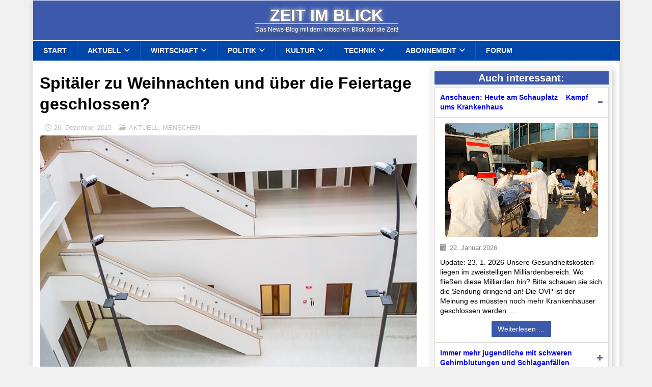

--- FILE ---
content_type: text/html; charset=UTF-8
request_url: https://zeitimblick.info/spitaeler-zu-weihnachten-und-ueber-die-feiertage-geschlossen/
body_size: 51794
content:
<!DOCTYPE html>
<html class="no-js mh-one-sb" lang="de" prefix="og: https://ogp.me/ns#">
<head>
<meta charset="UTF-8">
<meta name="viewport" content="width=device-width, initial-scale=1.0">
<link rel="profile" href="http://gmpg.org/xfn/11" />

<!-- Suchmaschinen-Optimierung durch Rank Math PRO - https://rankmath.com/ -->
<title>Spitäler zu Weihnachten und über die Feiertage geschlossen? | Zeit im Blick</title>
<meta name="description" content="Zu Weihnachten und zu den Feiertagen darf eben niemand krank werden. Es sind gesetzlich vorgeschriebene Feiertage. Punkt."/>
<meta name="robots" content="follow, index, max-snippet:-1, max-video-preview:-1, max-image-preview:large"/>
<link rel="canonical" href="https://zeitimblick.info/spitaeler-zu-weihnachten-und-ueber-die-feiertage-geschlossen/" />
<meta property="og:locale" content="de_DE" />
<meta property="og:type" content="article" />
<meta property="og:title" content="Spitäler zu Weihnachten und über die Feiertage geschlossen? | Zeit im Blick" />
<meta property="og:description" content="Zu Weihnachten und zu den Feiertagen darf eben niemand krank werden. Es sind gesetzlich vorgeschriebene Feiertage. Punkt." />
<meta property="og:url" content="https://zeitimblick.info/spitaeler-zu-weihnachten-und-ueber-die-feiertage-geschlossen/" />
<meta property="og:site_name" content="Zeit im Blick" />
<meta property="article:tag" content="Geschlossen" />
<meta property="article:tag" content="Krankenhaus" />
<meta property="article:tag" content="Notfall" />
<meta property="article:section" content="AKTUELL" />
<meta property="og:updated_time" content="2015-12-26T11:31:02+01:00" />
<meta property="og:image" content="https://zeitimblick.info/wp-content/uploads/2015/12/krankenhaus_1451123694.jpg" />
<meta property="og:image:secure_url" content="https://zeitimblick.info/wp-content/uploads/2015/12/krankenhaus_1451123694.jpg" />
<meta property="og:image:width" content="640" />
<meta property="og:image:height" content="426" />
<meta property="og:image:alt" content="Spitäler zu Weihnachten und über die Feiertage geschlossen?" />
<meta property="og:image:type" content="image/jpeg" />
<meta property="article:published_time" content="2015-12-26T10:55:37+01:00" />
<meta property="article:modified_time" content="2015-12-26T11:31:02+01:00" />
<meta name="twitter:card" content="summary_large_image" />
<meta name="twitter:title" content="Spitäler zu Weihnachten und über die Feiertage geschlossen? | Zeit im Blick" />
<meta name="twitter:description" content="Zu Weihnachten und zu den Feiertagen darf eben niemand krank werden. Es sind gesetzlich vorgeschriebene Feiertage. Punkt." />
<meta name="twitter:image" content="https://zeitimblick.info/wp-content/uploads/2015/12/krankenhaus_1451123694.jpg" />
<script type="application/ld+json" class="rank-math-schema">{"@context":"https://schema.org","@graph":[{"@type":"Place","@id":"https://zeitimblick.info/#place","address":{"@type":"PostalAddress","streetAddress":"Au 1/4","addressLocality":"Furth","addressRegion":"N\u00d6","postalCode":"2564","addressCountry":"Austria"}},{"@type":["NewsMediaOrganization","Organization"],"@id":"https://zeitimblick.info/#organization","name":"Zeit im Blick","url":"https://zeitimblick.info","email":"marketing@zeitimblick.info","address":{"@type":"PostalAddress","streetAddress":"Au 1/4","addressLocality":"Furth","addressRegion":"N\u00d6","postalCode":"2564","addressCountry":"Austria"},"logo":{"@type":"ImageObject","@id":"https://zeitimblick.info/#logo","url":"https://zeitimblick.info/wp-content/uploads/2015/08/zib_quadbanner.gif","contentUrl":"https://zeitimblick.info/wp-content/uploads/2015/08/zib_quadbanner.gif","caption":"Zeit im Blick","inLanguage":"de","width":"150","height":"150"},"contactPoint":[{"@type":"ContactPoint","telephone":"+43 676 688 3 666","contactType":"customer support"}],"location":{"@id":"https://zeitimblick.info/#place"}},{"@type":"WebSite","@id":"https://zeitimblick.info/#website","url":"https://zeitimblick.info","name":"Zeit im Blick","publisher":{"@id":"https://zeitimblick.info/#organization"},"inLanguage":"de"},{"@type":"ImageObject","@id":"https://zeitimblick.info/wp-content/uploads/2015/12/krankenhaus_1451123694.jpg","url":"https://zeitimblick.info/wp-content/uploads/2015/12/krankenhaus_1451123694.jpg","width":"640","height":"426","inLanguage":"de"},{"@type":"WebPage","@id":"https://zeitimblick.info/spitaeler-zu-weihnachten-und-ueber-die-feiertage-geschlossen/#webpage","url":"https://zeitimblick.info/spitaeler-zu-weihnachten-und-ueber-die-feiertage-geschlossen/","name":"Spit\u00e4ler zu Weihnachten und \u00fcber die Feiertage geschlossen? | Zeit im Blick","datePublished":"2015-12-26T10:55:37+01:00","dateModified":"2015-12-26T11:31:02+01:00","isPartOf":{"@id":"https://zeitimblick.info/#website"},"primaryImageOfPage":{"@id":"https://zeitimblick.info/wp-content/uploads/2015/12/krankenhaus_1451123694.jpg"},"inLanguage":"de"},{"@type":"Person","@id":"https://zeitimblick.info/author/chefin1/","name":"Doris Sperlich","url":"https://zeitimblick.info/author/chefin1/","image":{"@type":"ImageObject","@id":"https://secure.gravatar.com/avatar/05ffd4f5133fafec09f1c20c5a5b89832fc0d7f825fceb72ffe363f1364e7430?s=96&amp;d=blank&amp;r=g","url":"https://secure.gravatar.com/avatar/05ffd4f5133fafec09f1c20c5a5b89832fc0d7f825fceb72ffe363f1364e7430?s=96&amp;d=blank&amp;r=g","caption":"Doris Sperlich","inLanguage":"de"},"worksFor":{"@id":"https://zeitimblick.info/#organization"}},{"@type":"NewsArticle","headline":"Spit\u00e4ler zu Weihnachten und \u00fcber die Feiertage geschlossen? | Zeit im Blick","datePublished":"2015-12-26T10:55:37+01:00","dateModified":"2015-12-26T11:31:02+01:00","articleSection":"AKTUELL, MENSCHEN","author":{"@id":"https://zeitimblick.info/author/chefin1/","name":"Doris Sperlich"},"publisher":{"@id":"https://zeitimblick.info/#organization"},"description":"Zu Weihnachten und zu den Feiertagen darf eben niemand krank werden. Es sind gesetzlich vorgeschriebene Feiertage. Punkt.","name":"Spit\u00e4ler zu Weihnachten und \u00fcber die Feiertage geschlossen? | Zeit im Blick","@id":"https://zeitimblick.info/spitaeler-zu-weihnachten-und-ueber-die-feiertage-geschlossen/#richSnippet","isPartOf":{"@id":"https://zeitimblick.info/spitaeler-zu-weihnachten-und-ueber-die-feiertage-geschlossen/#webpage"},"image":{"@id":"https://zeitimblick.info/wp-content/uploads/2015/12/krankenhaus_1451123694.jpg"},"inLanguage":"de","mainEntityOfPage":{"@id":"https://zeitimblick.info/spitaeler-zu-weihnachten-und-ueber-die-feiertage-geschlossen/#webpage"}}]}</script>
<!-- /Rank Math WordPress SEO Plugin -->

<link rel='dns-prefetch' href='//steadyhq.com' />
<link rel="alternate" type="application/rss+xml" title="Zeit im Blick &raquo; Feed" href="https://zeitimblick.info/feed/" />
<link rel="alternate" type="application/rss+xml" title="Zeit im Blick &raquo; Kommentar-Feed" href="https://zeitimblick.info/comments/feed/" />
<style>[consent-id]:not(.rcb-content-blocker):not([consent-transaction-complete]):not([consent-visual-use-parent^="children:"]):not([consent-confirm]){opacity:0!important;}
.rcb-content-blocker+.rcb-content-blocker-children-fallback~*{display:none!important;}</style><link rel="preload" href="https://zeitimblick.info/wp-content/bfaaa835c50af7c86475b254739e4f9e/dist/429433406.js?ver=4da9deaa8edb67e014c200f7fb07caf2" as="script" />
<link rel="preload" href="https://zeitimblick.info/wp-content/bfaaa835c50af7c86475b254739e4f9e/dist/1782553653.js?ver=fefcaa1c3eea3a500de03fb37bfd85c1" as="script" />
<link rel="preload" href="https://zeitimblick.info/wp-content/plugins/real-cookie-banner-pro/public/lib/animate.css/animate.min.css?ver=4.1.1" as="style" />
<script data-cfasync="false" type="text/javascript" defer src="https://zeitimblick.info/wp-content/bfaaa835c50af7c86475b254739e4f9e/dist/429433406.js?ver=4da9deaa8edb67e014c200f7fb07caf2" id="real-cookie-banner-pro-vendor-real-cookie-banner-pro-banner-js"></script>
<script type="application/json" data-skip-lazy-load="js-extra" data-skip-moving="true" data-no-defer nitro-exclude data-alt-type="application/ld+json" data-dont-merge data-wpmeteor-nooptimize="true" data-cfasync="false" id="ad3fb5909b9a3957537db5554f96068241-js-extra">{"slug":"real-cookie-banner-pro","textDomain":"real-cookie-banner","version":"5.2.12","restUrl":"https:\/\/zeitimblick.info\/wp-json\/real-cookie-banner\/v1\/","restNamespace":"real-cookie-banner\/v1","restPathObfuscateOffset":"9b2b7d048c952b5b","restRoot":"https:\/\/zeitimblick.info\/wp-json\/","restQuery":{"_v":"5.2.12","_locale":"user"},"restNonce":"3d8e845012","restRecreateNonceEndpoint":"https:\/\/zeitimblick.info\/wp-admin\/admin-ajax.php?action=rest-nonce","publicUrl":"https:\/\/zeitimblick.info\/wp-content\/plugins\/real-cookie-banner-pro\/public\/","chunkFolder":"dist","chunksLanguageFolder":"https:\/\/zeitimblick.info\/wp-content\/languages\/mo-cache\/real-cookie-banner-pro\/","chunks":{"chunk-config-tab-blocker.lite.js":["de_DE_formal-83d48f038e1cf6148175589160cda67e","de_DE_formal-e051c4c51a9ece7608a571f9dada4712","de_DE_formal-24de88ac89ca0a1363889bd3fd6e1c50","de_DE_formal-93ec68381a9f458fbce3acbccd434479"],"chunk-config-tab-blocker.pro.js":["de_DE_formal-ddf5ae983675e7b6eec2afc2d53654a2","de_DE_formal-ad0fc0f9f96d053303b1ede45a238984","de_DE_formal-e516a6866b9a31db231ab92dedaa8b29","de_DE_formal-1aac2e7f59d941d7ed1061d1018d2957"],"chunk-config-tab-consent.lite.js":["de_DE_formal-3823d7521a3fc2857511061e0d660408"],"chunk-config-tab-consent.pro.js":["de_DE_formal-9cb9ecf8c1e8ce14036b5f3a5e19f098"],"chunk-config-tab-cookies.lite.js":["de_DE_formal-1a51b37d0ef409906245c7ed80d76040","de_DE_formal-e051c4c51a9ece7608a571f9dada4712","de_DE_formal-24de88ac89ca0a1363889bd3fd6e1c50"],"chunk-config-tab-cookies.pro.js":["de_DE_formal-572ee75deed92e7a74abba4b86604687","de_DE_formal-ad0fc0f9f96d053303b1ede45a238984","de_DE_formal-e516a6866b9a31db231ab92dedaa8b29"],"chunk-config-tab-dashboard.lite.js":["de_DE_formal-f843c51245ecd2b389746275b3da66b6"],"chunk-config-tab-dashboard.pro.js":["de_DE_formal-ae5ae8f925f0409361cfe395645ac077"],"chunk-config-tab-import.lite.js":["de_DE_formal-66df94240f04843e5a208823e466a850"],"chunk-config-tab-import.pro.js":["de_DE_formal-e5fee6b51986d4ff7a051d6f6a7b076a"],"chunk-config-tab-licensing.lite.js":["de_DE_formal-e01f803e4093b19d6787901b9591b5a6"],"chunk-config-tab-licensing.pro.js":["de_DE_formal-4918ea9704f47c2055904e4104d4ffba"],"chunk-config-tab-scanner.lite.js":["de_DE_formal-b10b39f1099ef599835c729334e38429"],"chunk-config-tab-scanner.pro.js":["de_DE_formal-752a1502ab4f0bebfa2ad50c68ef571f"],"chunk-config-tab-settings.lite.js":["de_DE_formal-37978e0b06b4eb18b16164a2d9c93a2c"],"chunk-config-tab-settings.pro.js":["de_DE_formal-e59d3dcc762e276255c8989fbd1f80e3"],"chunk-config-tab-tcf.lite.js":["de_DE_formal-4f658bdbf0aa370053460bc9e3cd1f69","de_DE_formal-e051c4c51a9ece7608a571f9dada4712","de_DE_formal-93ec68381a9f458fbce3acbccd434479"],"chunk-config-tab-tcf.pro.js":["de_DE_formal-e1e83d5b8a28f1f91f63b9de2a8b181a","de_DE_formal-ad0fc0f9f96d053303b1ede45a238984","de_DE_formal-1aac2e7f59d941d7ed1061d1018d2957"]},"others":{"customizeValuesBanner":"{\"layout\":{\"type\":\"dialog\",\"maxHeightEnabled\":true,\"maxHeight\":740,\"dialogMaxWidth\":530,\"dialogPosition\":\"middleCenter\",\"dialogMargin\":[0,0,0,0],\"bannerPosition\":\"bottom\",\"bannerMaxWidth\":1024,\"dialogBorderRadius\":3,\"borderRadius\":5,\"animationIn\":\"slideInUp\",\"animationInDuration\":500,\"animationInOnlyMobile\":true,\"animationOut\":\"none\",\"animationOutDuration\":500,\"animationOutOnlyMobile\":true,\"overlay\":true,\"overlayBg\":\"#000000\",\"overlayBgAlpha\":50,\"overlayBlur\":2},\"decision\":{\"acceptAll\":\"button\",\"acceptEssentials\":\"button\",\"showCloseIcon\":false,\"acceptIndividual\":\"link\",\"buttonOrder\":\"all,essential,save,individual\",\"showGroups\":false,\"groupsFirstView\":false,\"saveButton\":\"always\"},\"design\":{\"bg\":\"#ffffff\",\"textAlign\":\"center\",\"linkTextDecoration\":\"underline\",\"borderWidth\":0,\"borderColor\":\"#ffffff\",\"fontSize\":13,\"fontColor\":\"#2b2b2b\",\"fontInheritFamily\":true,\"fontFamily\":\"Arial, Helvetica, sans-serif\",\"fontWeight\":\"normal\",\"boxShadowEnabled\":true,\"boxShadowOffsetX\":0,\"boxShadowOffsetY\":5,\"boxShadowBlurRadius\":13,\"boxShadowSpreadRadius\":0,\"boxShadowColor\":\"#000000\",\"boxShadowColorAlpha\":20},\"headerDesign\":{\"inheritBg\":true,\"bg\":\"#f4f4f4\",\"inheritTextAlign\":true,\"textAlign\":\"center\",\"padding\":[17,20,15,20],\"logo\":\"\",\"logoRetina\":\"\",\"logoMaxHeight\":40,\"logoPosition\":\"left\",\"logoMargin\":[5,15,5,15],\"fontSize\":20,\"fontColor\":\"#2b2b2b\",\"fontInheritFamily\":true,\"fontFamily\":\"Arial, Helvetica, sans-serif\",\"fontWeight\":\"normal\",\"borderWidth\":1,\"borderColor\":\"#efefef\"},\"bodyDesign\":{\"padding\":[15,20,5,20],\"descriptionInheritFontSize\":true,\"descriptionFontSize\":13,\"dottedGroupsInheritFontSize\":true,\"dottedGroupsFontSize\":13,\"dottedGroupsBulletColor\":\"#15779b\",\"teachingsInheritTextAlign\":true,\"teachingsTextAlign\":\"center\",\"teachingsSeparatorActive\":true,\"teachingsSeparatorWidth\":50,\"teachingsSeparatorHeight\":1,\"teachingsSeparatorColor\":\"#15779b\",\"teachingsInheritFontSize\":false,\"teachingsFontSize\":12,\"teachingsInheritFontColor\":false,\"teachingsFontColor\":\"#757575\",\"accordionMargin\":[10,0,5,0],\"accordionPadding\":[5,10,5,10],\"accordionArrowType\":\"outlined\",\"accordionArrowColor\":\"#15779b\",\"accordionBg\":\"#ffffff\",\"accordionActiveBg\":\"#f9f9f9\",\"accordionHoverBg\":\"#efefef\",\"accordionBorderWidth\":1,\"accordionBorderColor\":\"#efefef\",\"accordionTitleFontSize\":12,\"accordionTitleFontColor\":\"#2b2b2b\",\"accordionTitleFontWeight\":\"normal\",\"accordionDescriptionMargin\":[5,0,0,0],\"accordionDescriptionFontSize\":12,\"accordionDescriptionFontColor\":\"#757575\",\"accordionDescriptionFontWeight\":\"normal\",\"acceptAllOneRowLayout\":false,\"acceptAllPadding\":[10,10,10,10],\"acceptAllBg\":\"#15779b\",\"acceptAllTextAlign\":\"center\",\"acceptAllFontSize\":18,\"acceptAllFontColor\":\"#ffffff\",\"acceptAllFontWeight\":\"normal\",\"acceptAllBorderWidth\":0,\"acceptAllBorderColor\":\"#000000\",\"acceptAllHoverBg\":\"#11607d\",\"acceptAllHoverFontColor\":\"#ffffff\",\"acceptAllHoverBorderColor\":\"#000000\",\"acceptEssentialsUseAcceptAll\":true,\"acceptEssentialsButtonType\":\"\",\"acceptEssentialsPadding\":[10,10,10,10],\"acceptEssentialsBg\":\"#efefef\",\"acceptEssentialsTextAlign\":\"center\",\"acceptEssentialsFontSize\":18,\"acceptEssentialsFontColor\":\"#0a0a0a\",\"acceptEssentialsFontWeight\":\"normal\",\"acceptEssentialsBorderWidth\":0,\"acceptEssentialsBorderColor\":\"#000000\",\"acceptEssentialsHoverBg\":\"#e8e8e8\",\"acceptEssentialsHoverFontColor\":\"#000000\",\"acceptEssentialsHoverBorderColor\":\"#000000\",\"acceptIndividualPadding\":[5,5,5,5],\"acceptIndividualBg\":\"#ffffff\",\"acceptIndividualTextAlign\":\"center\",\"acceptIndividualFontSize\":16,\"acceptIndividualFontColor\":\"#15779b\",\"acceptIndividualFontWeight\":\"normal\",\"acceptIndividualBorderWidth\":0,\"acceptIndividualBorderColor\":\"#000000\",\"acceptIndividualHoverBg\":\"#ffffff\",\"acceptIndividualHoverFontColor\":\"#11607d\",\"acceptIndividualHoverBorderColor\":\"#000000\"},\"footerDesign\":{\"poweredByLink\":false,\"inheritBg\":false,\"bg\":\"#fcfcfc\",\"inheritTextAlign\":true,\"textAlign\":\"center\",\"padding\":[10,20,15,20],\"fontSize\":14,\"fontColor\":\"#757474\",\"fontInheritFamily\":true,\"fontFamily\":\"Arial, Helvetica, sans-serif\",\"fontWeight\":\"normal\",\"hoverFontColor\":\"#2b2b2b\",\"borderWidth\":1,\"borderColor\":\"#efefef\",\"languageSwitcher\":\"flags\"},\"texts\":{\"headline\":\"Privatsph\\u00e4re-Einstellungen\",\"description\":\"Wir verwenden Cookies und \\u00e4hnliche Technologien auf unserer Website und verarbeiten Ihre personenbezogenen Daten (z.B. IP-Adresse), um z.B. Inhalte und Anzeigen zu personalisieren, Medien von Drittanbietern einzubinden oder Zugriffe auf unsere Website zu analysieren. Die Datenverarbeitung kann auch erst in Folge gesetzter Cookies stattfinden. Wir geben diese Daten an Dritte weiter, die wir in den Privatsph\\u00e4re-Einstellungen benennen.<br \\\/><br \\\/>Die Datenverarbeitung kann mit Ihrer Einwilligung oder auf Basis eines berechtigten Interesses erfolgen, dem Sie in den Privatsph\\u00e4re-Einstellungen widersprechen k\\u00f6nnen. Sie haben das Recht, Ihre Einwilligung nicht zu erteilen und Ihre Einwilligung zu einem sp\\u00e4teren Zeitpunkt zu \\u00e4ndern oder zu widerrufen. Weitere Informationen \\u00fcber die Verwendung Ihrer Daten finden Sie in unserer {{privacyPolicy}}Datenschutzerkl\\u00e4rung{{\\\/privacyPolicy}}.\",\"acceptAll\":\"Alle akzeptieren\",\"acceptEssentials\":\"Weiter ohne Einwilligung\",\"acceptIndividual\":\"Privatsph\\u00e4re-Einstellungen individuell festlegen\",\"poweredBy\":\"5\",\"dataProcessingInUnsafeCountries\":\"Einige Services verarbeiten personenbezogene Daten in unsicheren Drittl\\u00e4ndern. Mit Ihrer Einwilligung stimmen Sie auch der Datenverarbeitung gekennzeichneter Services gem\\u00e4\\u00df {{legalBasis}} zu, mit Risiken wie unzureichenden Rechtsmitteln, unbefugtem Zugriff durch Beh\\u00f6rden ohne Information oder Widerspruchsm\\u00f6glichkeit, unbefugter Weitergabe an Dritte und unzureichenden Datensicherheitsma\\u00dfnahmen.\",\"ageNoticeBanner\":\"Sie sind unter {{minAge}} Jahre alt? Dann k\\u00f6nnen Sie nicht in optionale Services einwilligen. Bitten Sie Ihre Eltern oder Erziehungsberechtigten, mit Ihnen in diese Services einzuwilligen.\",\"ageNoticeBlocker\":\"Sie sind unter {{minAge}} Jahre alt? Leider d\\u00fcrfen Sie in diesen Service nicht selbst einwilligen, um diese Inhalte zu sehen. Bitten Sie Ihre Eltern oder Erziehungsberechtigten, in den Service mit Ihnen einzuwilligen!\",\"listServicesNotice\":\"Indem Sie alle Services akzeptieren, erlauben Sie, dass {{services}} geladen werden. Diese sind nach ihrem Zweck in Gruppen {{serviceGroups}} unterteilt (Zugeh\\u00f6rigkeit durch hochgestellte Zahlen gekennzeichnet).\",\"listServicesLegitimateInterestNotice\":\"Au\\u00dferdem werden {{services}} auf der Grundlage eines berechtigten Interesses geladen.\",\"tcfStacksCustomName\":\"Services mit verschiedenen Zwecken au\\u00dferhalb des TCF-Standards\",\"tcfStacksCustomDescription\":\"Services, die Einwilligungen nicht \\u00fcber den TCF-Standard, sondern \\u00fcber andere Technologien weitergeben. Diese werden je nach ihrem Zweck in mehrere Gruppen unterteilt. Einige von ihnen werden auf der Grundlage eines berechtigten Interesses genutzt (z. B. Bedrohungsabwehr), andere werden nur mit Ihrer Einwilligung genutzt. Einzelheiten zu den einzelnen Gruppen und Zwecken der Services finden Sie in den jeweiligen Datenschutzeinstellungen.\",\"consentForwardingExternalHosts\":\"Ihre Einwilligung gilt auch auf {{websites}}.\",\"blockerHeadline\":\"{{name}} aufgrund von Privatsph\\u00e4re-Einstellungen blockiert\",\"blockerLinkShowMissing\":\"Alle Services anzeigen, in die Sie noch einwilligen m\\u00fcssen\",\"blockerLoadButton\":\"Services akzeptieren und Inhalte laden\",\"blockerAcceptInfo\":\"Durch das Laden der blockierten Inhalte werden Ihre Privatsph\\u00e4ren-Einstellungen angepasst. Inhalte von diesem Service werden in Zukunft nicht mehr blockiert.\",\"stickyHistory\":\"Historie der Privatsph\\u00e4re-Einstellungen\",\"stickyRevoke\":\"Einwilligungen widerrufen\",\"stickyRevokeSuccessMessage\":\"Sie haben Ihre Einwilligung f\\u00fcr Services mit ihren Cookies und der Verarbeitung personenbezogener Daten erfolgreich widerrufen. Die Seite wird jetzt neu geladen!\",\"stickyChange\":\"Privatsph\\u00e4re-Einstellungen \\u00e4ndern\"},\"individualLayout\":{\"inheritDialogMaxWidth\":false,\"dialogMaxWidth\":970,\"inheritBannerMaxWidth\":true,\"bannerMaxWidth\":1980,\"descriptionTextAlign\":\"left\"},\"group\":{\"checkboxBg\":\"#f0f0f0\",\"checkboxBorderWidth\":1,\"checkboxBorderColor\":\"#d2d2d2\",\"checkboxActiveColor\":\"#ffffff\",\"checkboxActiveBg\":\"#15779b\",\"checkboxActiveBorderColor\":\"#11607d\",\"groupInheritBg\":true,\"groupBg\":\"#f4f4f4\",\"groupPadding\":[15,15,15,15],\"groupSpacing\":10,\"groupBorderRadius\":5,\"groupBorderWidth\":1,\"groupBorderColor\":\"#f4f4f4\",\"headlineFontSize\":16,\"headlineFontWeight\":\"normal\",\"headlineFontColor\":\"#2b2b2b\",\"descriptionFontSize\":14,\"descriptionFontColor\":\"#757575\",\"linkColor\":\"#757575\",\"linkHoverColor\":\"#2b2b2b\",\"detailsHideLessRelevant\":true},\"saveButton\":{\"useAcceptAll\":true,\"type\":\"button\",\"padding\":[10,10,10,10],\"bg\":\"#efefef\",\"textAlign\":\"center\",\"fontSize\":18,\"fontColor\":\"#0a0a0a\",\"fontWeight\":\"normal\",\"borderWidth\":0,\"borderColor\":\"#000000\",\"hoverBg\":\"#e8e8e8\",\"hoverFontColor\":\"#000000\",\"hoverBorderColor\":\"#000000\"},\"individualTexts\":{\"headline\":\"Individuelle Privatsph\\u00e4re-Einstellungen\",\"description\":\"Wir verwenden Cookies und \\u00e4hnliche Technologien auf unserer Website und verarbeiten Ihre personenbezogenen Daten (z.B. IP-Adresse), um z.B. Inhalte und Anzeigen zu personalisieren, Medien von Drittanbietern einzubinden oder Zugriffe auf unsere Website zu analysieren. Die Datenverarbeitung kann auch erst in Folge gesetzter Cookies stattfinden. Wir geben diese Daten an Dritte weiter, die wir in den Privatsph\\u00e4re-Einstellungen benennen.<br \\\/><br \\\/>Die Datenverarbeitung kann mit Ihrer Einwilligung oder auf Basis eines berechtigten Interesses erfolgen, dem Sie in den Privatsph\\u00e4re-Einstellungen widersprechen k\\u00f6nnen. Sie haben das Recht, Ihre Einwilligung nicht zu erteilen und Ihre Einwilligung zu einem sp\\u00e4teren Zeitpunkt zu \\u00e4ndern oder zu widerrufen. Weitere Informationen \\u00fcber die Verwendung Ihrer Daten finden Sie in unserer {{privacyPolicy}}Datenschutzerkl\\u00e4rung{{\\\/privacyPolicy}}.<br \\\/><br \\\/>Nachstehend finden Sie eine \\u00dcbersicht \\u00fcber alle von dieser Website genutzten Services. Sie k\\u00f6nnen detaillierte Informationen zu jedem Service einsehen und diesen einzeln zustimmen oder von Ihrem Widerspruchsrecht Gebrauch machen.\",\"save\":\"Individuelle Auswahl speichern\",\"showMore\":\"Service-Informationen anzeigen\",\"hideMore\":\"Service-Informationen ausblenden\",\"postamble\":\"\"},\"mobile\":{\"enabled\":true,\"maxHeight\":400,\"hideHeader\":false,\"alignment\":\"bottom\",\"scalePercent\":90,\"scalePercentVertical\":-50},\"sticky\":{\"enabled\":false,\"animationsEnabled\":true,\"alignment\":\"right\",\"bubbleBorderRadius\":50,\"icon\":\"fingerprint\",\"iconCustom\":\"\",\"iconCustomRetina\":\"\",\"iconSize\":30,\"iconColor\":\"#ffffff\",\"bubbleMargin\":[10,20,20,20],\"bubblePadding\":15,\"bubbleBg\":\"#3d59ab\",\"bubbleBorderWidth\":0,\"bubbleBorderColor\":\"#10556f\",\"boxShadowEnabled\":true,\"boxShadowOffsetX\":0,\"boxShadowOffsetY\":2,\"boxShadowBlurRadius\":5,\"boxShadowSpreadRadius\":1,\"boxShadowColor\":\"#105b77\",\"boxShadowColorAlpha\":40,\"bubbleHoverBg\":\"#ffffff\",\"bubbleHoverBorderColor\":\"#000000\",\"hoverIconColor\":\"#000000\",\"hoverIconCustom\":\"\",\"hoverIconCustomRetina\":\"\",\"menuFontSize\":16,\"menuBorderRadius\":5,\"menuItemSpacing\":5,\"menuItemPadding\":[5,5,5,5]},\"customCss\":{\"css\":\"\",\"antiAdBlocker\":\"y\"}}","isPro":true,"showProHints":false,"proUrl":"https:\/\/devowl.io\/de\/go\/real-cookie-banner?source=rcb-lite","showLiteNotice":false,"frontend":{"groups":"[{\"id\":90610,\"name\":\"Essenziell\",\"slug\":\"essenziell\",\"description\":\"Essential Services sind f\\u00fcr die grundlegende Funktionalit\\u00e4t der Website erforderlich. Sie enthalten nur technisch notwendige Services. Diesen Services kann nicht widersprochen werden.\",\"isEssential\":true,\"isDefault\":true,\"items\":[{\"id\":268072,\"name\":\"Cloudflare\",\"purpose\":\"Cloudflare sch\\u00fctzt somit die Website und deren technische Infrastruktur vor b\\u00f6swilligen Website-Besuchern und f\\u00fchrt zu einer schnelleren Ladezeit der Website, indem statische Inhalte \\u00fcber einen Server ausgeliefert werden, der m\\u00f6glichst nah am Website-Besucher ist. Cloudflare fungiert als DNS-Verwaltung f\\u00fcr diese Website mit einem Reverse-Proxy und integriertem CDN. Dies umfasst auch ein DDoS-Schutz (Distributed Denial-of-Service), Web Application Firewall (WAF), SSL\\\/TLS-Verschl\\u00fcsselung und -Terminierung, Cloudflare Analytics f\\u00fcr sicherheitsbezogene Datenverkehrsanalysen, Bot-Management, Caching und Komprimierung \\u00fcber den Reverse-Proxy sowie Traffic-Routing. Cloudflare f\\u00fchrt auch Sicherheits\\u00fcberpr\\u00fcfungen wie Captcha- oder JavaScript-\\u00dcberpr\\u00fcfungen auf den Endger\\u00e4ten von Website-Besuchern durch, um sicherzustellen, dass es sich bei ihnen um legitime Benutzer und nicht um Bots oder b\\u00f6swillige Akteure handelt. Dies erfordert die Verarbeitung der IP-Adresse des Benutzers, Systemkonfigurationsinformationen wie Betriebssystem und Browsertyp, Traffic-Routing-Daten, Standort- und Spracheinstellungen sowie Daten zu den Interaktionen des Benutzers mit der Website, wie z. B. aufgerufene Seiten und durchgef\\u00fchrte Aktionen, Protokolle der auf der Website ausgef\\u00fchrten Aktivit\\u00e4ten und Metadaten. Cookies oder Cookie-\\u00e4hnliche Technologien k\\u00f6nnen gespeichert und gelesen werden. Diese k\\u00f6nnen personenbezogene Daten und technische Daten wie Sitzungs-IDs, Bot-Management-Token, Details zur Anfragenreihenfolge, Serverfehlerinformationen, Sitzungsdaten aus dem Warteraum, Identifikatoren zur Rate-Limiting und Token zur Abfragefreigabe enthalten. \\n\\nDie Daten k\\u00f6nnen verwendet werden, um die Sicherheit und Performance der Website zu gew\\u00e4hrleisten, vor b\\u00f6swilligen Aktivit\\u00e4ten zu sch\\u00fctzen, die Bereitstellung von Inhalten zu optimieren, IP-zu-L\\u00e4ndersuchen durchzuf\\u00fchren, um regionsspezifische Inhalte bereitzustellen oder die Performance zu optimieren, Trends im Benutzerverhalten zu \\u00fcberwachen und zu analysieren, um Muster zu erkennen und Sicherheitsma\\u00dfnahmen zu verbessern, und die allgemeine Funktionalit\\u00e4t und die von Cloudflare bereitgestellten Services zu verbessern. Cloudflare stellt personenbezogene Daten seinen verbundenen Unternehmen, vertrauensw\\u00fcrdigen Dienstanbietern, Resellern und Vertriebspartnern zur Verf\\u00fcgung, damit diese sie in ihrem Namen und in Einklang mit der Datenschutzrichtlinie von Cloudflare verarbeiten k\\u00f6nnen. Daten k\\u00f6nnen auch innerhalb der Cloudflare-Gruppe, bei Gesch\\u00e4ftstransaktionen oder bei gesetzlicher Notwendigkeit weitergegeben werden. Begrenzt anonymisierte Daten k\\u00f6nnen an Forschungspartner weitergegeben werden. \\n\\nDas berechtigte Interesse an der Nutzung dieses Service besteht darin, die Sicherheit und Performance der Website zu gew\\u00e4hrleisten, vor b\\u00f6swilligen Aktivit\\u00e4ten zu sch\\u00fctzen und die Bereitstellung von Inhalten zu optimieren, einschlie\\u00dflich regionalspezifischer Inhalte durch IP-zu-Land-Lookups.\",\"providerContact\":{\"phone\":\"+49 89 26207202\",\"email\":\"privacyquestions@cloudflare.com\",\"link\":\"\"},\"isProviderCurrentWebsite\":false,\"provider\":\"Cloudflare Germany GmbH, Rosental 7, 80331 M\\u00fcnchen, Deutschland\",\"uniqueName\":\"cloudflare\",\"isEmbeddingOnlyExternalResources\":false,\"legalBasis\":\"legitimate-interest\",\"dataProcessingInCountries\":[\"US\",\"CA\",\"GB\",\"PT\",\"DE\",\"FR\",\"NL\",\"SG\",\"AU\",\"CN\",\"JP\",\"AE\",\"IN\",\"KR\",\"MX\",\"MY\",\"AF\",\"AL\",\"DZ\",\"AD\",\"AO\",\"AG\",\"AR\",\"AM\",\"AT\",\"AZ\",\"BS\",\"BH\",\"BD\",\"BB\",\"BY\",\"BE\",\"BZ\",\"BJ\",\"BT\",\"BO\",\"BA\",\"BW\",\"BR\",\"BN\",\"BG\",\"BF\",\"BI\",\"KH\",\"CM\",\"CV\",\"CF\",\"TD\",\"CL\",\"CO\",\"KM\",\"CG\",\"CD\",\"CR\",\"HR\",\"CU\",\"CY\",\"CZ\",\"DK\",\"DJ\",\"DM\",\"DO\",\"EC\",\"EG\",\"SV\",\"GQ\",\"ER\",\"EE\",\"ET\",\"FJ\",\"FI\",\"GA\",\"GM\",\"GE\",\"GH\",\"GR\",\"GD\",\"GT\",\"GN\",\"GW\",\"GY\",\"HT\",\"HN\",\"HU\",\"IS\",\"ID\",\"IR\",\"IQ\",\"IE\",\"IL\",\"IT\",\"JM\",\"JO\",\"KZ\",\"KE\",\"KI\",\"KP\",\"KW\",\"KG\",\"LA\",\"LV\",\"LB\",\"LS\",\"LR\",\"LY\",\"LI\",\"LT\",\"LU\",\"MG\",\"MW\",\"MV\",\"ML\",\"MT\",\"MH\",\"MR\",\"MU\",\"MK\",\"FM\",\"MD\",\"MC\",\"MN\",\"ME\",\"MA\",\"MZ\",\"MM\",\"NA\",\"NR\",\"NP\",\"NZ\",\"NI\",\"NE\",\"NG\",\"NO\",\"OM\",\"PK\",\"PW\",\"PA\",\"PG\",\"PY\",\"PE\",\"PH\",\"PL\",\"QA\",\"RO\",\"RU\",\"RW\",\"KN\",\"LC\",\"WS\",\"SM\",\"ST\",\"SA\",\"SN\",\"RS\",\"SC\",\"SL\",\"SK\",\"SI\",\"SB\",\"SO\",\"ZA\",\"ES\",\"LK\",\"SD\",\"SR\",\"SZ\",\"SE\",\"CH\",\"SY\",\"TW\",\"TJ\",\"TZ\",\"TH\",\"TL\",\"TG\",\"TO\",\"TT\",\"TN\",\"TR\",\"TM\",\"TV\",\"UG\",\"UA\",\"UY\",\"UZ\",\"VU\",\"VA\",\"VE\",\"VN\",\"YE\",\"ZM\",\"ZW\"],\"dataProcessingInCountriesSpecialTreatments\":[\"standard-contractual-clauses\",\"provider-is-self-certified-trans-atlantic-data-privacy-framework\"],\"technicalDefinitions\":[{\"type\":\"http\",\"name\":\"__cf_bm\",\"host\":\".zeitimblick.info\",\"duration\":30,\"durationUnit\":\"m\",\"isSessionDuration\":false,\"purpose\":\"Identifiziert und entsch\\u00e4rft Bot-Verkehr\"},{\"type\":\"http\",\"name\":\"cf_ob_info\",\"host\":\".zeitimblick.info\",\"duration\":30,\"durationUnit\":\"s\",\"isSessionDuration\":false,\"purpose\":\"Stellt Daten f\\u00fcr den Always-Online-Dienst bereit (Ersatzinhalte bei einem Serverausfall) und holt Ressourcen aus dem Cache\"},{\"type\":\"http\",\"name\":\"cf_use_ob\",\"host\":\".zeitimblick.info\",\"duration\":30,\"durationUnit\":\"s\",\"isSessionDuration\":false,\"purpose\":\"Stellt Daten f\\u00fcr den Always-Online-Dienst bereit (Ersatzinhalte bei einem Serverausfall) und holt Ressourcen aus dem Cache\"},{\"type\":\"http\",\"name\":\"__cfwaitingroom\",\"host\":\".zeitimblick.info\",\"duration\":1,\"durationUnit\":\"d\",\"isSessionDuration\":true,\"purpose\":\"Verfolgt Besucher im Warteraum bei hohem Verkehrsaufkommen und Server\\u00fcberlastung\"},{\"type\":\"http\",\"name\":\"__cfseq\",\"host\":\".zeitimblick.info\",\"duration\":1,\"durationUnit\":\"y\",\"isSessionDuration\":true,\"purpose\":\"Verfolgt Anfragesequenzen und Zeitplanung\"},{\"type\":\"http\",\"name\":\"__cfruid\",\"host\":\".zeitimblick.info\",\"duration\":1,\"durationUnit\":\"y\",\"isSessionDuration\":true,\"purpose\":\"Unterst\\u00fctzt die Ratenbegrenzung durch die Verwaltung des Datenverkehrs und die Verfolgung der Herkunft der Anfragen\"},{\"type\":\"http\",\"name\":\"_cfuvid\",\"host\":\".zeitimblick.info\",\"duration\":1,\"durationUnit\":\"y\",\"isSessionDuration\":true,\"purpose\":\"Identifiziert einzelne Benutzer, die dieselbe IP-Adresse haben.\"},{\"type\":\"http\",\"name\":\"cf_clearance\",\"host\":\".zeitimblick.info\",\"duration\":30,\"durationUnit\":\"m\",\"isSessionDuration\":false,\"purpose\":\"Speichert den Beweis f\\u00fcr die bestandene Anti-Bot-Herausforderung\"},{\"type\":\"http\",\"name\":\"cf_chl_rc_i\",\"host\":\".zeitimblick.info\",\"duration\":1,\"durationUnit\":\"y\",\"isSessionDuration\":true,\"purpose\":\"Interne Verwendung zur Ermittlung von Produktionsproblemen\"},{\"type\":\"http\",\"name\":\"cf_chl_rc_ni\",\"host\":\".zeitimblick.info\",\"duration\":1,\"durationUnit\":\"y\",\"isSessionDuration\":true,\"purpose\":\"Interne Verwendung zur Ermittlung von Produktionsproblemen\"},{\"type\":\"http\",\"name\":\"cf_chl_rc_m\",\"host\":\".zeitimblick.info\",\"duration\":1,\"durationUnit\":\"y\",\"isSessionDuration\":true,\"purpose\":\"Interne Verwendung zur Ermittlung von Produktionsproblemen\"},{\"type\":\"http\",\"name\":\"__cflb\",\"host\":\".zeitimblick.info\",\"duration\":0,\"durationUnit\":\"y\",\"isSessionDuration\":true,\"purpose\":\"H\\u00e4lt den Benutzer w\\u00e4hrend seiner Sitzung mit demselben Server verbunden\"}],\"codeDynamics\":[],\"providerPrivacyPolicyUrl\":\"https:\\\/\\\/www.cloudflare.com\\\/de-de\\\/privacypolicy\\\/\",\"providerLegalNoticeUrl\":\"https:\\\/\\\/www.cloudflare.com\\\/de-de\\\/impressum-germany\\\/\",\"tagManagerOptInEventName\":\"\",\"tagManagerOptOutEventName\":\"\",\"googleConsentModeConsentTypes\":[],\"executePriority\":10,\"codeOptIn\":\"\",\"executeCodeOptInWhenNoTagManagerConsentIsGiven\":false,\"codeOptOut\":\"\",\"executeCodeOptOutWhenNoTagManagerConsentIsGiven\":false,\"deleteTechnicalDefinitionsAfterOptOut\":false,\"codeOnPageLoad\":\"\",\"presetId\":\"cloudflare\"},{\"id\":265971,\"name\":\"Real Cookie Banner\",\"purpose\":\"Real Cookie Banner bittet Website-Besucher um die Einwilligung zum Setzen von Cookies und zur Verarbeitung personenbezogener Daten. Dazu wird jedem Website-Besucher eine UUID (pseudonyme Identifikation des Nutzers) zugewiesen, die bis zum Ablauf des Cookies zur Speicherung der Einwilligung g\\u00fcltig ist. Cookies werden dazu verwendet, um zu testen, ob Cookies gesetzt werden k\\u00f6nnen, um Referenz auf die dokumentierte Einwilligung zu speichern, um zu speichern, in welche Services aus welchen Service-Gruppen der Besucher eingewilligt hat, und, falls Einwilligung nach dem Transparency & Consent Framework (TCF) eingeholt werden, um die Einwilligungen in TCF Partner, Zwecke, besondere Zwecke, Funktionen und besondere Funktionen zu speichern. Im Rahmen der Darlegungspflicht nach DSGVO wird die erhobene Einwilligung vollumf\\u00e4nglich dokumentiert. Dazu z\\u00e4hlt neben den Services und Service-Gruppen, in welche der Besucher eingewilligt hat, und falls Einwilligung nach dem TCF Standard eingeholt werden, in welche TCF Partner, Zwecke und Funktionen der Besucher eingewilligt hat, alle Einstellungen des Cookie Banners zum Zeitpunkt der Einwilligung als auch die technischen Umst\\u00e4nde (z.B. Gr\\u00f6\\u00dfe des Sichtbereichs bei der Einwilligung) und die Nutzerinteraktionen (z.B. Klick auf Buttons), die zur Einwilligung gef\\u00fchrt haben. Die Einwilligung wird pro Sprache einmal erhoben.\",\"providerContact\":{\"phone\":\"\",\"email\":\"\",\"link\":\"\"},\"isProviderCurrentWebsite\":true,\"provider\":\"\",\"uniqueName\":\"\",\"isEmbeddingOnlyExternalResources\":false,\"legalBasis\":\"legal-requirement\",\"dataProcessingInCountries\":[],\"dataProcessingInCountriesSpecialTreatments\":[],\"technicalDefinitions\":[{\"type\":\"http\",\"name\":\"real_cookie_banner*\",\"host\":\".zeitimblick.info\",\"duration\":365,\"durationUnit\":\"d\",\"isSessionDuration\":false,\"purpose\":\"Eindeutiger Identifikator f\\u00fcr die Einwilligung, aber nicht f\\u00fcr den Website-Besucher. Revisionshash f\\u00fcr die Einstellungen des Cookie-Banners (Texte, Farben, Funktionen, Servicegruppen, Dienste, Content Blocker usw.). IDs f\\u00fcr eingewilligte Services und Service-Gruppen.\"},{\"type\":\"http\",\"name\":\"real_cookie_banner*-tcf\",\"host\":\".zeitimblick.info\",\"duration\":365,\"durationUnit\":\"d\",\"isSessionDuration\":false,\"purpose\":\"Im Rahmen von TCF gesammelte Einwilligungen, die im TC-String-Format gespeichert werden, einschlie\\u00dflich TCF-Vendoren, -Zwecke, -Sonderzwecke, -Funktionen und -Sonderfunktionen.\"},{\"type\":\"http\",\"name\":\"real_cookie_banner*-gcm\",\"host\":\".zeitimblick.info\",\"duration\":365,\"durationUnit\":\"d\",\"isSessionDuration\":false,\"purpose\":\"Die im Google Consent Mode gesammelten Einwilligungen in die verschiedenen Einwilligungstypen (Zwecke) werden f\\u00fcr alle mit dem Google Consent Mode kompatiblen Services gespeichert.\"},{\"type\":\"http\",\"name\":\"real_cookie_banner-test\",\"host\":\".zeitimblick.info\",\"duration\":365,\"durationUnit\":\"d\",\"isSessionDuration\":false,\"purpose\":\"Cookie, der gesetzt wurde, um die Funktionalit\\u00e4t von HTTP-Cookies zu testen. Wird sofort nach dem Test gel\\u00f6scht.\"},{\"type\":\"local\",\"name\":\"real_cookie_banner*\",\"host\":\"https:\\\/\\\/zeitimblick.info\",\"duration\":1,\"durationUnit\":\"d\",\"isSessionDuration\":false,\"purpose\":\"Eindeutiger Identifikator f\\u00fcr die Einwilligung, aber nicht f\\u00fcr den Website-Besucher. Revisionshash f\\u00fcr die Einstellungen des Cookie-Banners (Texte, Farben, Funktionen, Service-Gruppen, Services, Content Blocker usw.). IDs f\\u00fcr eingewilligte Services und Service-Gruppen. Wird nur solange gespeichert, bis die Einwilligung auf dem Website-Server dokumentiert ist.\"},{\"type\":\"local\",\"name\":\"real_cookie_banner*-tcf\",\"host\":\"https:\\\/\\\/zeitimblick.info\",\"duration\":1,\"durationUnit\":\"d\",\"isSessionDuration\":false,\"purpose\":\"Im Rahmen von TCF gesammelte Einwilligungen werden im TC-String-Format gespeichert, einschlie\\u00dflich TCF Vendoren, Zwecke, besondere Zwecke, Funktionen und besondere Funktionen. Wird nur solange gespeichert, bis die Einwilligung auf dem Website-Server dokumentiert ist.\"},{\"type\":\"local\",\"name\":\"real_cookie_banner*-gcm\",\"host\":\"https:\\\/\\\/zeitimblick.info\",\"duration\":1,\"durationUnit\":\"d\",\"isSessionDuration\":false,\"purpose\":\"Im Rahmen des Google Consent Mode erfasste Einwilligungen werden f\\u00fcr alle mit dem Google Consent Mode kompatiblen Services in Einwilligungstypen (Zwecke) gespeichert. Wird nur solange gespeichert, bis die Einwilligung auf dem Website-Server dokumentiert ist.\"},{\"type\":\"local\",\"name\":\"real_cookie_banner-consent-queue*\",\"host\":\"https:\\\/\\\/zeitimblick.info\",\"duration\":1,\"durationUnit\":\"d\",\"isSessionDuration\":false,\"purpose\":\"Lokale Zwischenspeicherung (Caching) der Auswahl im Cookie-Banner, bis der Server die Einwilligung dokumentiert; Dokumentation periodisch oder bei Seitenwechseln versucht, wenn der Server nicht verf\\u00fcgbar oder \\u00fcberlastet ist.\"}],\"codeDynamics\":[],\"providerPrivacyPolicyUrl\":\"\",\"providerLegalNoticeUrl\":\"\",\"tagManagerOptInEventName\":\"\",\"tagManagerOptOutEventName\":\"\",\"googleConsentModeConsentTypes\":[],\"executePriority\":10,\"codeOptIn\":\"\",\"executeCodeOptInWhenNoTagManagerConsentIsGiven\":false,\"codeOptOut\":\"\",\"executeCodeOptOutWhenNoTagManagerConsentIsGiven\":false,\"deleteTechnicalDefinitionsAfterOptOut\":false,\"codeOnPageLoad\":\"\",\"presetId\":\"real-cookie-banner\"}]},{\"id\":90611,\"name\":\"Funktional\",\"slug\":\"funktional\",\"description\":\"Funktionale Services sind notwendig, um \\u00fcber die wesentliche Funktionalit\\u00e4t hinausgehende Features wie sch\\u00f6nere Schriftarten, Videowiedergabe oder interaktive Web 2.0-Features bereitzustellen. Inhalte von z.B. Videoplattformen und Social Media Plattformen sind standardm\\u00e4\\u00dfig gesperrt und k\\u00f6nnen erlaubt werden. Wenn dem Service zugestimmt wird, werden diese Inhalte automatisch ohne weitere manuelle Einwilligung geladen.\",\"isEssential\":false,\"isDefault\":true,\"items\":[{\"id\":326285,\"name\":\"Dailymotion\",\"purpose\":\"Dailymotion erm\\u00f6glicht das Einbetten von Inhalten, die auf dailymotion.com ver\\u00f6ffentlicht wurden, in Websites, um die Website mit Videos zu bereichern. Dies erfordert die Verarbeitung der IP-Adresse und der Metadaten des Nutzers. Cookies oder Cookie-\\u00e4hnliche Technologien k\\u00f6nnen gespeichert und ausgelesen werden. Diese k\\u00f6nnen personenbezogene Daten und technische Daten wie Nutzer-IDs, Interessengruppen, Einwilligungen, Sicherheits-Token, Sprache, Einstellungen des Videoplayers und Interaktionen mit dem Dienst enthalten. Diese Daten k\\u00f6nnen verwendet werden, um besuchte Websites zu sammeln, detaillierte Statistiken \\u00fcber das Nutzerverhalten zu erstellen und die Dienste von Dailymotion zu verbessern. Sie k\\u00f6nnen auch zur Profilerstellung verwendet werden, z. B. um Ihnen personalisierte Dienste anzubieten, wie Werbung auf der Grundlage Ihrer Interessen oder Empfehlungen. Diese Daten k\\u00f6nnen von Dailymotion mit den Daten der auf den Websites von Dailymotion (z.B. dailymotion.com) eingeloggten Nutzer verkn\\u00fcpft werden. Dailymotion stellt pers\\u00f6nliche Daten autorisierten Anbietern, Werbefirmen, Analyseanbietern, verbundenen Unternehmen und Beratern zur Verf\\u00fcgung. Dailymotion verpflichtet seine Datenempf\\u00e4nger zu strengen Vertraulichkeitsverpflichtungen in einer Weise, die mit Dailymotions Datenschutzvorschriften \\u00fcbereinstimmt.\",\"providerContact\":{\"phone\":\"+33 1 77 35 11 00\",\"email\":\"legal@dailymotion.com\",\"link\":\"https:\\\/\\\/faq.dailymotion.com\\\/hc\\\/en-us\\\/requests\\\/new\"},\"isProviderCurrentWebsite\":false,\"provider\":\"Dailymotion SA, 140 Boulevard Malesherbes, 75017 Paris, Frankreich\",\"uniqueName\":\"dailymotion\",\"isEmbeddingOnlyExternalResources\":false,\"legalBasis\":\"consent\",\"dataProcessingInCountries\":[\"US\",\"FR\",\"SG\"],\"dataProcessingInCountriesSpecialTreatments\":[\"standard-contractual-clauses\",\"provider-is-self-certified-trans-atlantic-data-privacy-framework\"],\"technicalDefinitions\":[{\"type\":\"http\",\"name\":\"damd\",\"host\":\".dailymotion.com\",\"duration\":14,\"durationUnit\":\"mo\",\"isSessionDuration\":false,\"purpose\":\"\"},{\"type\":\"http\",\"name\":\"panoramaId_expiry\",\"host\":\".dailymotion.com\",\"duration\":7,\"durationUnit\":\"d\",\"isSessionDuration\":false,\"purpose\":\"\"},{\"type\":\"http\",\"name\":\"sdx\",\"host\":\".dailymotion.com\",\"duration\":1,\"durationUnit\":\"d\",\"isSessionDuration\":false,\"purpose\":\"\"},{\"type\":\"http\",\"name\":\"_gid\",\"host\":\".dailymotion.com\",\"duration\":1,\"durationUnit\":\"d\",\"isSessionDuration\":false,\"purpose\":\"\"},{\"type\":\"http\",\"name\":\"dmaid\",\"host\":\".dailymotion.com\",\"duration\":14,\"durationUnit\":\"mo\",\"isSessionDuration\":false,\"purpose\":\"\"},{\"type\":\"http\",\"name\":\"panoramaIdType\",\"host\":\".dailymotion.com\",\"duration\":7,\"durationUnit\":\"d\",\"isSessionDuration\":false,\"purpose\":\"\"},{\"type\":\"http\",\"name\":\"panoramaId\",\"host\":\".dailymotion.com\",\"duration\":7,\"durationUnit\":\"d\",\"isSessionDuration\":false,\"purpose\":\"\"},{\"type\":\"http\",\"name\":\"_cc_id\",\"host\":\".dailymotion.com\",\"duration\":8,\"durationUnit\":\"mo\",\"isSessionDuration\":false,\"purpose\":\"\"},{\"type\":\"http\",\"name\":\"vc\",\"host\":\".dailymotion.com\",\"duration\":1,\"durationUnit\":\"d\",\"isSessionDuration\":false,\"purpose\":\"\"},{\"type\":\"http\",\"name\":\"__eoi\",\"host\":\".dailymotion.com\",\"duration\":7,\"durationUnit\":\"mo\",\"isSessionDuration\":false,\"purpose\":\"\"},{\"type\":\"http\",\"name\":\"__gads\",\"host\":\".dailymotion.com\",\"duration\":14,\"durationUnit\":\"mo\",\"isSessionDuration\":false,\"purpose\":\"\"},{\"type\":\"http\",\"name\":\"__gpi\",\"host\":\".dailymotion.com\",\"duration\":14,\"durationUnit\":\"mo\",\"isSessionDuration\":false,\"purpose\":\"\"},{\"type\":\"http\",\"name\":\"cto_bundle\",\"host\":\".dailymotion.com\",\"duration\":14,\"durationUnit\":\"mo\",\"isSessionDuration\":false,\"purpose\":\"\"},{\"type\":\"http\",\"name\":\"ar_debug\",\"host\":\".doubleclick.net\",\"duration\":2,\"durationUnit\":\"mo\",\"isSessionDuration\":false,\"purpose\":\"\"},{\"type\":\"http\",\"name\":\"lang\",\"host\":\"www.dailymotion.com\",\"duration\":1,\"durationUnit\":\"y\",\"isSessionDuration\":true,\"purpose\":\"\"},{\"type\":\"http\",\"name\":\"ff\",\"host\":\".dailymotion.com\",\"duration\":1,\"durationUnit\":\"y\",\"isSessionDuration\":true,\"purpose\":\"\"},{\"type\":\"http\",\"name\":\"client_token\",\"host\":\"www.dailymotion.com\",\"duration\":16,\"durationUnit\":\"h\",\"isSessionDuration\":false,\"purpose\":\"Authentifizierungstoken mit Benutzer-ID, Rollen, Rechten, Art des Endger\\u00e4ts, Anmeldeort, Ausstellungsdatum und anderen Authentifizierungsdaten\"},{\"type\":\"http\",\"name\":\"v1st\",\"host\":\".dailymotion.com\",\"duration\":14,\"durationUnit\":\"mo\",\"isSessionDuration\":false,\"purpose\":\"Benutzer-ID f\\u00fcr die Tracking-Funktion \\u00fcber mehrere Sitzungen hinweg\"},{\"type\":\"http\",\"name\":\"usprivacy\",\"host\":\".dailymotion.com\",\"duration\":14,\"durationUnit\":\"mo\",\"isSessionDuration\":false,\"purpose\":\"Einstellungen f\\u00fcr die Einwilligung der Benutzer in die Speicherung der US-Datenschutzeinstellungen durch die Services von Dailymotion\"},{\"type\":\"http\",\"name\":\"dmvk\",\"host\":\".dailymotion.com\",\"duration\":1,\"durationUnit\":\"y\",\"isSessionDuration\":true,\"purpose\":\"Sitzungs-ID zur Verfolgung von Dailymotion-Videositzungen\"},{\"type\":\"http\",\"name\":\"ts\",\"host\":\".dailymotion.com\",\"duration\":14,\"durationUnit\":\"mo\",\"isSessionDuration\":false,\"purpose\":\"Sitzungs-ID, um Benutzeraktivit\\u00e4ten auf der Plattform Dailymotion zu verfolgen\"},{\"type\":\"local\",\"name\":\"stlast\",\"host\":\"www.dailymotion.com\",\"duration\":0,\"durationUnit\":\"y\",\"isSessionDuration\":false,\"purpose\":\"Nutzer-ID zur Verfolgung von verschiedenen Sitzungen eines Nutzers\"},{\"type\":\"http\",\"name\":\"dm-euconsent-v2\",\"host\":\".dailymotion.com\",\"duration\":7,\"durationUnit\":\"mo\",\"isSessionDuration\":false,\"purpose\":\"Einstellungen f\\u00fcr die Einwilligung der Benutzer in die Speicherung der EU-Datenschutzeinstellungen durch die Services von Dailymotion\"},{\"type\":\"local\",\"name\":\"dmp_volume\",\"host\":\"https:\\\/\\\/www.dailymotion.com\\\/\",\"duration\":1,\"durationUnit\":\"y\",\"isSessionDuration\":false,\"purpose\":\"Lautst\\u00e4rkeeinstellungen des Nutzers und Ablaufdatum des Objekts\"},{\"type\":\"http\",\"name\":\"client_token\",\"host\":\"geo.dailymotion.com\",\"duration\":1,\"durationUnit\":\"d\",\"isSessionDuration\":false,\"purpose\":\"Authentifizierungstoken mit Benutzer-ID, Rollen, Rechten, Art des Endger\\u00e4ts, Anmeldeort, Ausstellungsdatum und anderen Authentifizierungsdaten\"},{\"type\":\"http\",\"name\":\"1stsearch\",\"host\":\".dailymotion.com\",\"duration\":1,\"durationUnit\":\"d\",\"isSessionDuration\":false,\"purpose\":\"Menge der Suchinteraktionen des Nutzers\"},{\"type\":\"local\",\"name\":\"inlined_view_id\",\"host\":\"https:\\\/\\\/www.dailymotion.com\\\/\",\"duration\":0,\"durationUnit\":\"y\",\"isSessionDuration\":false,\"purpose\":\"Sitzungs-ID f\\u00fcr die aktuelle Videoansicht zur Nachverfolgung von eingebetteten Inhalten\"},{\"type\":\"http\",\"name\":\"_TEST_\",\"host\":\".dailymotion.com\",\"duration\":1,\"durationUnit\":\"y\",\"isSessionDuration\":true,\"purpose\":\"Test, ob Cookies gesetzt werden k\\u00f6nnen\"},{\"type\":\"http\",\"name\":\"client_token\",\"host\":\"geo2.dailymotion.com\",\"duration\":16,\"durationUnit\":\"h\",\"isSessionDuration\":false,\"purpose\":\"Authentifizierungstoken mit Benutzer-ID, Rollen, Rechten, Art des Endger\\u00e4ts, Anmeldeort, Ausstellungsdatum und anderen Authentifizierungsdaten\"},{\"type\":\"http\",\"name\":\"consentDate\",\"host\":\".dailymotion.com\",\"duration\":7,\"durationUnit\":\"mo\",\"isSessionDuration\":false,\"purpose\":\"Datum, an dem Einstellungen f\\u00fcr die Einwilligung der Benutzer in die Speicherung der Datenschutzeinstellungen durch die Services von Dailymotion gew\\u00e4hlt wurden\"},{\"type\":\"http\",\"name\":\"consentUUID\",\"host\":\".dailymotion.com\",\"duration\":7,\"durationUnit\":\"mo\",\"isSessionDuration\":false,\"purpose\":\"Eindeutige ID f\\u00fcr die Einwilligung in die angegebenen Datenschutzeinstellungen\"},{\"type\":\"http\",\"name\":\"euconsent-v2\",\"host\":\".dailymotion.com\",\"duration\":7,\"durationUnit\":\"mo\",\"isSessionDuration\":false,\"purpose\":\"Einstellungen f\\u00fcr die Einwilligung der Benutzer in die Speicherung der EU-Datenschutzeinstellungen durch die Services von Dailymotion\"},{\"type\":\"local\",\"name\":\"dmp_quality\",\"host\":\"https:\\\/\\\/www.dailymotion.com\",\"duration\":1,\"durationUnit\":\"y\",\"isSessionDuration\":false,\"purpose\":\"Videoqualit\\u00e4tseinstellungen des Nutzers und Ablaufdatum des Objekts\"},{\"type\":\"local\",\"name\":\"dmp_subtitles\",\"host\":\"https:\\\/\\\/www.dailymotion.com\",\"duration\":1,\"durationUnit\":\"y\",\"isSessionDuration\":false,\"purpose\":\"Einstellungen f\\u00fcr Untertitel des Nutzers und Ablaufdatum des Objekts\"},{\"type\":\"http\",\"name\":\"uid_dm\",\"host\":\"www.dailymotion.com\",\"duration\":14,\"durationUnit\":\"mo\",\"isSessionDuration\":false,\"purpose\":\"Nutzer-ID zur Verfolgung \\u00fcber mehrere Sitzungen hinweg\"}],\"codeDynamics\":[],\"providerPrivacyPolicyUrl\":\"https:\\\/\\\/www.dailymotion.com\\\/legal\\\/privacy\",\"providerLegalNoticeUrl\":\"https:\\\/\\\/legal.dailymotion.com\\\/en\\\/legal-notices\",\"tagManagerOptInEventName\":\"\",\"tagManagerOptOutEventName\":\"\",\"googleConsentModeConsentTypes\":[],\"executePriority\":10,\"codeOptIn\":\"\",\"executeCodeOptInWhenNoTagManagerConsentIsGiven\":false,\"codeOptOut\":\"\",\"executeCodeOptOutWhenNoTagManagerConsentIsGiven\":false,\"deleteTechnicalDefinitionsAfterOptOut\":false,\"codeOnPageLoad\":\"\",\"presetId\":\"dailymotion\"},{\"id\":272464,\"name\":\"Facebook (Posts und Videos)\",\"purpose\":\"Facebook erm\\u00f6glicht das Einbetten von Inhalten auf Websites, die auf facebook.com ver\\u00f6ffentlicht werden, um die Website mit Videos zu verbessern. Dies erfordert die Verarbeitung der IP-Adresse und der Metadaten des Nutzers. Cookies oder Cookie-\\u00e4hnliche Technologien k\\u00f6nnen gespeichert und ausgelesen werden. Diese k\\u00f6nnen personenbezogene Daten und technische Daten wie Nutzer-IDs, Einstellungen des Videoplayers, Interaktionen mit dem Service und Push-Benachrichtigungen enthalten. Diese Daten k\\u00f6nnen verwendet werden, um besuchte Websites zu erfassen, detaillierte Statistiken \\u00fcber das Nutzerverhalten zu erstellen und um die Dienste von Meta zu verbessern. Sie k\\u00f6nnen auch zur Profilerstellung verwendet werden, z. B. um Ihnen personalisierte Dienste anzubieten, wie Werbung auf der Grundlage Ihrer Interessen oder Empfehlungen. Diese Daten k\\u00f6nnen von Meta mit den Daten von Nutzern verkn\\u00fcpft werden, die auf den Websites von Meta (z. B. facebook.com und instagram.com) angemeldet sind. F\\u00fcr einige dieser Zwecke verwendet Meta Informationen \\u00fcber ihre Produkte und die genutzten Ger\\u00e4te. Die Informationen, die sie f\\u00fcr diese Zwecke verwenden, werden automatisch von ihren Systemen verarbeitet. In einigen F\\u00e4llen wird jedoch auch eine manuelle \\u00dcberpr\\u00fcfung vorgenommen, um auf die Nutzer-Daten zuzugreifen und sie zu \\u00fcberpr\\u00fcfen. Meta gibt die gesammelten Informationen weltweit weiter, sowohl intern in ihren B\\u00fcros und Rechenzentren als auch extern an ihre Partner, Messdienstleister, Serviceanbieter und andere Dritte.\",\"providerContact\":{\"phone\":\"\",\"email\":\"support@fb.com\",\"link\":\"\"},\"isProviderCurrentWebsite\":false,\"provider\":\"Meta Platforms Ireland Limited, 4 Grand Canal Square Grand Canal Harbour, Dublin 2, Irland\",\"uniqueName\":\"facebook-post\",\"isEmbeddingOnlyExternalResources\":false,\"legalBasis\":\"consent\",\"dataProcessingInCountries\":[\"US\",\"IE\",\"SG\",\"DK\",\"SE\"],\"dataProcessingInCountriesSpecialTreatments\":[\"provider-is-self-certified-trans-atlantic-data-privacy-framework\"],\"technicalDefinitions\":[{\"type\":\"http\",\"name\":\"dpr\",\"host\":\".facebook.com\",\"duration\":7,\"durationUnit\":\"d\",\"isSessionDuration\":false,\"purpose\":\"\"},{\"type\":\"local\",\"name\":\"armadillo_msgr_data_loss_stats\",\"host\":\"www.facebook.com\",\"duration\":1,\"durationUnit\":\"y\",\"isSessionDuration\":false,\"purpose\":\"\"},{\"type\":\"local\",\"name\":\"mw_worker_ready\",\"host\":\"www.facebook.com\",\"duration\":1,\"durationUnit\":\"y\",\"isSessionDuration\":false,\"purpose\":\"\"},{\"type\":\"local\",\"name\":\"armadillo_msgr_mutex\",\"host\":\"www.facebook.com\",\"duration\":1,\"durationUnit\":\"y\",\"isSessionDuration\":false,\"purpose\":\"\"},{\"type\":\"local\",\"name\":\"armadillo_msgr_local_takeover\",\"host\":\"www.facebook.com\",\"duration\":1,\"durationUnit\":\"y\",\"isSessionDuration\":false,\"purpose\":\"\"},{\"type\":\"local\",\"name\":\"falco_queue_immediately*\",\"host\":\"www.facebook.com\",\"duration\":1,\"durationUnit\":\"y\",\"isSessionDuration\":false,\"purpose\":\"\"},{\"type\":\"local\",\"name\":\"falco_queue_critical*\",\"host\":\"www.facebook.com\",\"duration\":1,\"durationUnit\":\"y\",\"isSessionDuration\":false,\"purpose\":\"\"},{\"type\":\"local\",\"name\":\"falco_queue_log*\",\"host\":\"www.facebook.com\",\"duration\":1,\"durationUnit\":\"y\",\"isSessionDuration\":false,\"purpose\":\"\"},{\"type\":\"local\",\"name\":\"_video_bandwidthEstimate\",\"host\":\"www.facebook.com\",\"duration\":1,\"durationUnit\":\"y\",\"isSessionDuration\":false,\"purpose\":\"\"},{\"type\":\"http\",\"name\":\"wd\",\"host\":\".facebook.com\",\"duration\":7,\"durationUnit\":\"d\",\"isSessionDuration\":false,\"purpose\":\"Dimensionen des Browserfensters, um ein optimales Erlebnis auf dem Bildschirm des Ger\\u00e4ts zu erm\\u00f6glichen\"},{\"type\":\"http\",\"name\":\"fr\",\"host\":\".facebook.com\",\"duration\":3,\"durationUnit\":\"mo\",\"isSessionDuration\":false,\"purpose\":\"\"},{\"type\":\"http\",\"name\":\"presence\",\"host\":\".facebook.com\",\"duration\":0,\"durationUnit\":\"y\",\"isSessionDuration\":true,\"purpose\":\"\"},{\"type\":\"http\",\"name\":\"c_user\",\"host\":\".facebook.com\",\"duration\":1,\"durationUnit\":\"y\",\"isSessionDuration\":false,\"purpose\":\"Authentifiziert Sie als ein Faceook-Benutzer und h\\u00e4lt Sie eingeloggt, w\\u00e4hrend Sie zwischen verschiedenen Seiten navigieren\"},{\"type\":\"http\",\"name\":\"xs\",\"host\":\".facebook.com\",\"duration\":1,\"durationUnit\":\"y\",\"isSessionDuration\":false,\"purpose\":\"Authentifiziert Sie als ein Faceook-Benutzer und h\\u00e4lt Sie eingeloggt, w\\u00e4hrend Sie zwischen verschiedenen Seiten navigieren\"},{\"type\":\"http\",\"name\":\"sb\",\"host\":\".facebook.com\",\"duration\":2,\"durationUnit\":\"y\",\"isSessionDuration\":false,\"purpose\":\"Identifiziert Ihren Browser\"},{\"type\":\"http\",\"name\":\"datr\",\"host\":\".facebook.com\",\"duration\":13,\"durationUnit\":\"mo\",\"isSessionDuration\":false,\"purpose\":\"Identifiziert Ihren Browser und hilft bei der Identifizierung von Browsern, die von b\\u00f6swilligen Akteuren verwendet werden, und bei der Verhinderung von Cybersicherheitsangriffe\"},{\"type\":\"session\",\"name\":\"TabId\",\"host\":\"www.facebook.com\",\"duration\":0,\"durationUnit\":\"y\",\"isSessionDuration\":false,\"purpose\":\"Eindeutige Sitzungs-ID f\\u00fcr einen aktiven Browser-Tab\"},{\"type\":\"local\",\"name\":\"Session\",\"host\":\"www.facebook.com\",\"duration\":0,\"durationUnit\":\"y\",\"isSessionDuration\":false,\"purpose\":\"\"},{\"type\":\"local\",\"name\":\"hb_timestamp\",\"host\":\"www.facebook.com\",\"duration\":0,\"durationUnit\":\"y\",\"isSessionDuration\":false,\"purpose\":\"\"},{\"type\":\"local\",\"name\":\"CacheStorageVersion\",\"host\":\"www.facebook.com\",\"duration\":0,\"durationUnit\":\"y\",\"isSessionDuration\":false,\"purpose\":\"Versionsnummer des Cache-Speichers zur Sicherstellung der Kompatibilit\\u00e4t\"},{\"type\":\"local\",\"name\":\"signal_flush_timestamp\",\"host\":\"www.facebook.com\",\"duration\":0,\"durationUnit\":\"y\",\"isSessionDuration\":false,\"purpose\":\"\"},{\"type\":\"local\",\"name\":\"channel_sub:*\",\"host\":\"www.facebook.com\",\"duration\":0,\"durationUnit\":\"y\",\"isSessionDuration\":false,\"purpose\":\"\"},{\"type\":\"session\",\"name\":\"act\",\"host\":\"www.facebook.com\",\"duration\":0,\"durationUnit\":\"y\",\"isSessionDuration\":false,\"purpose\":\"\"},{\"type\":\"local\",\"name\":\"_cs_marauder_last_session_id\",\"host\":\"www.facebook.com\",\"duration\":0,\"durationUnit\":\"y\",\"isSessionDuration\":false,\"purpose\":\"\"},{\"type\":\"local\",\"name\":\"_cs_marauder_last_event_time\",\"host\":\"www.facebook.com\",\"duration\":0,\"durationUnit\":\"y\",\"isSessionDuration\":false,\"purpose\":\"\"},{\"type\":\"local\",\"name\":\"JewelBase:count-updated\",\"host\":\"www.facebook.com\",\"duration\":0,\"durationUnit\":\"y\",\"isSessionDuration\":false,\"purpose\":\"\"},{\"type\":\"local\",\"name\":\"ps:\",\"host\":\"www.facebook.com\",\"duration\":0,\"durationUnit\":\"y\",\"isSessionDuration\":false,\"purpose\":\"\"},{\"type\":\"local\",\"name\":\"_oz_bandwidthAndTTFBSamples\",\"host\":\"www.facebook.com\",\"duration\":0,\"durationUnit\":\"y\",\"isSessionDuration\":false,\"purpose\":\"\"},{\"type\":\"local\",\"name\":\"_oz_bandwidthEstimate\",\"host\":\"www.facebook.com\",\"duration\":0,\"durationUnit\":\"y\",\"isSessionDuration\":false,\"purpose\":\"\"},{\"type\":\"local\",\"name\":\"banzai:last_storage_flush\",\"host\":\"www.facebook.com\",\"duration\":0,\"durationUnit\":\"y\",\"isSessionDuration\":false,\"purpose\":\"\"}],\"codeDynamics\":[],\"providerPrivacyPolicyUrl\":\"https:\\\/\\\/www.facebook.com\\\/privacy\\\/policy\\\/\",\"providerLegalNoticeUrl\":\"\",\"tagManagerOptInEventName\":\"\",\"tagManagerOptOutEventName\":\"\",\"googleConsentModeConsentTypes\":[],\"executePriority\":10,\"codeOptIn\":\"\",\"executeCodeOptInWhenNoTagManagerConsentIsGiven\":false,\"codeOptOut\":\"\",\"executeCodeOptOutWhenNoTagManagerConsentIsGiven\":false,\"deleteTechnicalDefinitionsAfterOptOut\":false,\"codeOnPageLoad\":\"\",\"presetId\":\"facebook-post\"},{\"id\":268070,\"name\":\"WordPress Emojis\",\"purpose\":\"WordPress Emojis ist ein Emoji-Set, das von wordpress.org geladen wird, wenn ein alter Browser verwendet wird, welcher ohne die Einbindung des Services keine Emojis anzeigen k\\u00f6nnte. Dies erfordert die Verarbeitung der IP-Adresse und der Metadaten des Nutzers. Auf dem Client des Nutzers werden keine Cookies oder Cookie-\\u00e4hnliche Technologien gesetzt. Cookies oder Cookie-\\u00e4hnliche Technologien k\\u00f6nnen gespeichert und ausgelesen werden. Diese enthalten das Testergebnis und das Datum des letzten Tests, ob der Browser Emojis anzeigen kann.\",\"providerContact\":{\"phone\":\"\",\"email\":\"dpo@wordpress.org\",\"link\":\"\"},\"isProviderCurrentWebsite\":false,\"provider\":\"WordPress.org, 660 4TH St, San Francisco, CA, 94107, USA\",\"uniqueName\":\"wordpress-emojis\",\"isEmbeddingOnlyExternalResources\":false,\"legalBasis\":\"consent\",\"dataProcessingInCountries\":[\"US\",\"AF\",\"AL\",\"DZ\",\"AD\",\"AO\",\"AR\",\"AM\",\"AU\",\"AT\",\"AZ\",\"BH\",\"BD\",\"BB\",\"BY\",\"BE\",\"BJ\",\"BM\",\"BT\",\"BO\",\"BA\",\"BR\",\"VG\",\"BN\",\"BG\",\"BF\",\"KH\",\"CM\",\"CA\",\"KY\",\"CL\",\"CN\",\"CO\",\"CR\",\"HR\",\"CU\",\"CY\",\"CZ\",\"CI\",\"CD\",\"DK\",\"DO\",\"EC\",\"EG\",\"EE\",\"ET\",\"FJ\",\"FI\",\"FR\",\"GA\",\"GE\",\"DE\",\"GH\",\"GR\",\"GT\",\"HN\",\"HU\",\"IS\",\"IN\",\"ID\",\"IQ\",\"IE\",\"IL\",\"IT\",\"JM\",\"JP\",\"JO\",\"KZ\",\"KE\",\"KW\",\"KG\",\"LV\",\"LB\",\"LI\",\"LT\",\"LU\",\"MG\",\"MY\",\"MV\",\"ML\",\"MT\",\"MU\",\"MX\",\"MD\",\"MN\",\"ME\",\"MA\",\"MZ\",\"MM\",\"NA\",\"NP\",\"NL\",\"NZ\",\"NI\",\"NE\",\"NG\",\"MK\",\"NO\",\"OM\",\"PK\",\"PS\",\"PA\",\"PE\",\"PH\",\"PL\",\"PT\",\"QA\",\"RO\",\"RU\",\"RW\",\"KN\",\"VC\",\"WS\",\"SA\",\"SN\",\"RS\",\"SG\",\"SK\",\"SI\",\"SB\",\"SO\",\"ZA\",\"KR\",\"ES\",\"LK\",\"SD\",\"SE\",\"CH\",\"SY\",\"ST\",\"TW\",\"TZ\",\"TH\",\"GM\",\"TG\",\"TN\",\"TR\",\"TC\",\"UG\",\"UA\",\"AE\",\"GB\",\"UY\",\"UZ\",\"VU\",\"VE\",\"VN\",\"ZM\",\"ZW\"],\"dataProcessingInCountriesSpecialTreatments\":[],\"technicalDefinitions\":[{\"type\":\"session\",\"name\":\"wpEmojiSettingsSupports\",\"host\":\"https:\\\/\\\/zeitimblick.info\",\"duration\":1,\"durationUnit\":\"y\",\"isSessionDuration\":false,\"purpose\":\"Zeitstempel und ob die M\\u00f6glichkeit besteht, Emojis zu setzen\"}],\"codeDynamics\":[],\"providerPrivacyPolicyUrl\":\"https:\\\/\\\/de.wordpress.org\\\/about\\\/privacy\\\/\",\"providerLegalNoticeUrl\":\"\",\"tagManagerOptInEventName\":\"\",\"tagManagerOptOutEventName\":\"\",\"googleConsentModeConsentTypes\":[],\"executePriority\":10,\"codeOptIn\":\"\",\"executeCodeOptInWhenNoTagManagerConsentIsGiven\":false,\"codeOptOut\":\"\",\"executeCodeOptOutWhenNoTagManagerConsentIsGiven\":false,\"deleteTechnicalDefinitionsAfterOptOut\":true,\"codeOnPageLoad\":\"\",\"presetId\":\"wordpress-emojis\"},{\"id\":268068,\"name\":\"X (ehemals Twitter)\",\"purpose\":\"X erm\\u00f6glicht das Einbetten von Inhalten, wie Tweets oder Timelines und andere Interaktionsm\\u00f6glichkeiten, die auf twitter.com ver\\u00f6ffentlicht werden, direkt in Websites. Dies erfordert die Verarbeitung der IP-Adresse und der Metadaten des Nutzers. Cookies oder Cookie-\\u00e4hnliche Technologien k\\u00f6nnen gespeichert und ausgelesen werden. Diese k\\u00f6nnen personenbezogene Daten und technische Daten wie Nutzer-IDs, Einwilligungen, Sicherheits-Token, Interaktionen mit dem Service und dem verwendeten Konto enthalten. Diese Daten k\\u00f6nnen verwendet werden, um besuchte Websites und detaillierte Statistiken \\u00fcber das Nutzerverhalten zu sammeln und die Dienste von X zu verbessern. Diese Daten k\\u00f6nnen mit den Daten der auf X.com registrierten Nutzer verkn\\u00fcpft werden. Werbetreibende k\\u00f6nnen Informationen aus Ihrem Verhalten mit ihren Anzeigen auf oder au\\u00dferhalb von X erhalten. Wenn Sie z. B. auf einen externen Link oder eine Anzeige auf einem X-Service klicken, kann der Werbetreibende oder Website-Betreiber herausfinden, dass Sie von X kommen, zusammen mit anderen Informationen, die mit der von Ihnen angeklickten Anzeige verbunden sind, wie z. B. Merkmale der Zielgruppe, die erreicht werden sollte, und andere von X generierte Identifikatoren f\\u00fcr diese Anzeige. X stellt personenbezogene Daten seinen verbundenen Unternehmen, Dienstleistern, Werbetreibenden und Webclients oder Anwendungen von Drittanbietern zur Verf\\u00fcgung, damit diese die Daten f\\u00fcr sie verarbeiten.\",\"providerContact\":{\"phone\":\"\",\"email\":\"de-support@twitter.com\",\"link\":\"https:\\\/\\\/help.x.com\\\/de\"},\"isProviderCurrentWebsite\":false,\"provider\":\"Twitter International Unlimited Company, One Cumberland Place, Fenian Street, Dublin 2, D02 AX07, Irland\",\"uniqueName\":\"twitter-tweet\",\"isEmbeddingOnlyExternalResources\":false,\"legalBasis\":\"consent\",\"dataProcessingInCountries\":[\"US\",\"IE\",\"AR\",\"AU\",\"AT\",\"BE\",\"BR\",\"BG\",\"CA\",\"CL\",\"HK\",\"CO\",\"DK\",\"FI\",\"FR\",\"DE\",\"GH\",\"IN\",\"IT\",\"JP\",\"KE\",\"KR\",\"MY\",\"NL\",\"NZ\",\"NO\",\"PE\",\"PH\",\"PT\",\"SG\",\"ZA\",\"ES\",\"SE\",\"TH\",\"AE\",\"GB\"],\"dataProcessingInCountriesSpecialTreatments\":[\"standard-contractual-clauses\"],\"technicalDefinitions\":[{\"type\":\"http\",\"name\":\"_twitter_sess\",\"host\":\".twitter.com\",\"duration\":0,\"durationUnit\":\"y\",\"isSessionDuration\":true,\"purpose\":\"Sitzungs-ID, damit der Nutzer in der Sitzung eingeloggt bleibt\"},{\"type\":\"http\",\"name\":\"_gid\",\"host\":\".twitter.com\",\"duration\":1,\"durationUnit\":\"d\",\"isSessionDuration\":false,\"purpose\":\"Benutzer-ID zur Analyse des allgemeinen Benutzerverhaltens auf verschiedenen Websites via Google Analytics\"},{\"type\":\"http\",\"name\":\"gt\",\"host\":\".twitter.com\",\"duration\":1,\"durationUnit\":\"h\",\"isSessionDuration\":false,\"purpose\":\"Benutzer-ID f\\u00fcr externe App-Funktionen und -Autorisierung\"},{\"type\":\"http\",\"name\":\"ct0\",\"host\":\".twitter.com\",\"duration\":13,\"durationUnit\":\"mo\",\"isSessionDuration\":false,\"purpose\":\"Authentifizierungstoken, um den Nutzer eingeloggt und authentifiziert zu halten\"},{\"type\":\"http\",\"name\":\"guest_id\",\"host\":\".twitter.com\",\"duration\":13,\"durationUnit\":\"mo\",\"isSessionDuration\":false,\"purpose\":\"Eindeutige Nutzer-ID f\\u00fcr Nutzer, die nicht bei X (Twitter) eingeloggt sind\"},{\"type\":\"http\",\"name\":\"personalization_id\",\"host\":\".twitter.com\",\"duration\":13,\"durationUnit\":\"mo\",\"isSessionDuration\":false,\"purpose\":\"Eindeutige Benutzer-ID zur Verfolgung von Aktivit\\u00e4ten auf und au\\u00dferhalb von X (Twitter)\"},{\"type\":\"http\",\"name\":\"twid\",\"host\":\".twitter.com\",\"duration\":1,\"durationUnit\":\"y\",\"isSessionDuration\":false,\"purpose\":\"Benutzer-ID, zur Authentifizierung der Anmeldung bei X (Twitter)\"},{\"type\":\"http\",\"name\":\"auth_token\",\"host\":\".twitter.com\",\"duration\":13,\"durationUnit\":\"mo\",\"isSessionDuration\":false,\"purpose\":\"Authentifizierungstoken, um den Nutzer eingeloggt und authentifiziert zu halten\"},{\"type\":\"http\",\"name\":\"kdt\",\"host\":\".twitter.com\",\"duration\":13,\"durationUnit\":\"mo\",\"isSessionDuration\":false,\"purpose\":\"Ger\\u00e4te-ID zur Authentifizierung eines bekannten Ger\\u00e4ts\"},{\"type\":\"http\",\"name\":\"_ga\",\"host\":\".twitter.com\",\"duration\":13,\"durationUnit\":\"mo\",\"isSessionDuration\":false,\"purpose\":\"Benutzer-ID zur Analyse des allgemeinen Benutzerverhaltens auf verschiedenen Websites via Google Analytics\"},{\"type\":\"http\",\"name\":\"guest_id_ads\",\"host\":\".twitter.com\",\"duration\":13,\"durationUnit\":\"mo\",\"isSessionDuration\":false,\"purpose\":\"Benutzer-ID f\\u00fcr nicht eingeloggte Benutzer, um Anzeigen zu personalisieren und die Anzeigenleistung zu messen\"},{\"type\":\"http\",\"name\":\"d_prefs\",\"host\":\".twitter.com\",\"duration\":6,\"durationUnit\":\"mo\",\"isSessionDuration\":false,\"purpose\":\"Einstellungen f\\u00fcr die Einwilligung der Benutzer in die Speicherung ihrer Pr\\u00e4ferenzen durch die Services von X (Twitter)\"},{\"type\":\"http\",\"name\":\"att\",\"host\":\".twitter.com\",\"duration\":1,\"durationUnit\":\"d\",\"isSessionDuration\":false,\"purpose\":\"Benutzer-ID f\\u00fcr die Authentifizierung und Passwort-Zur\\u00fccksetzung\"},{\"type\":\"http\",\"name\":\"guest_id_marketing\",\"host\":\".twitter.com\",\"duration\":13,\"durationUnit\":\"mo\",\"isSessionDuration\":false,\"purpose\":\"Benutzer-ID f\\u00fcr nicht eingeloggte Benutzer, um Anzeigen zu personalisieren und die Anzeigenleistung zu messen\"},{\"type\":\"http\",\"name\":\"external_referer\",\"host\":\".twitter.com\",\"duration\":7,\"durationUnit\":\"d\",\"isSessionDuration\":false,\"purpose\":\"\"},{\"type\":\"session\",\"name\":\"RichHistory\",\"host\":\"https:\\\/\\\/platform.twitter.com\\\/\",\"duration\":1,\"durationUnit\":\"y\",\"isSessionDuration\":false,\"purpose\":\"Verlauf von Benutzerinteraktionen mit eingebetteten Inhalten von X (Twitter), wie der besuchten Website, dem aktuellen Ort und dem Pfad der ge\\u00f6ffneten Inhalte\"},{\"type\":\"session\",\"name\":\"RichHistory\",\"host\":\"https:\\\/\\\/syndication.twitter.com\\\/\",\"duration\":1,\"durationUnit\":\"y\",\"isSessionDuration\":false,\"purpose\":\"Verlauf von Benutzerinteraktionen mit eingebetteten Inhalten von X (Twitter), wie der besuchten Website, dem aktuellen Ort und dem Pfad der ge\\u00f6ffneten Inhalte\"}],\"codeDynamics\":[],\"providerPrivacyPolicyUrl\":\"https:\\\/\\\/x.com\\\/de\\\/privacy\",\"providerLegalNoticeUrl\":\"https:\\\/\\\/legal.x.com\\\/de\\\/imprint\",\"tagManagerOptInEventName\":\"\",\"tagManagerOptOutEventName\":\"\",\"googleConsentModeConsentTypes\":[],\"executePriority\":10,\"codeOptIn\":\"\",\"executeCodeOptInWhenNoTagManagerConsentIsGiven\":false,\"codeOptOut\":\"\",\"executeCodeOptOutWhenNoTagManagerConsentIsGiven\":false,\"deleteTechnicalDefinitionsAfterOptOut\":false,\"codeOnPageLoad\":\"\",\"presetId\":\"twitter-tweet\"},{\"id\":268063,\"name\":\"Google Maps\",\"purpose\":\"Google Maps erm\\u00f6glicht das Einbetten von Karten direkt in Websites, um die Website zu verbessern. Dies erfordert die Verarbeitung der IP-Adresse und der Metadaten des Nutzers. Cookies oder Cookie-\\u00e4hnliche Technologien k\\u00f6nnen gespeichert und ausgelesen werden. Diese k\\u00f6nnen personenbezogene Daten und technische Daten wie Nutzer-IDs, Einwilligungen, Einstellungen der Karten-Software und Sicherheitstokens enthalten. Diese Daten k\\u00f6nnen verwendet werden, um besuchte Websites zu erfassen, detaillierte Statistiken \\u00fcber das Nutzerverhalten zu erstellen und um die Dienste von Google zu verbessern. Diese Daten k\\u00f6nnen von Google mit den Daten der auf den Websites von Google (z. B. google.com und youtube.com) eingeloggten Nutzer verkn\\u00fcpft werden. Google stellt personenbezogene Daten seinen verbundenen Unternehmen, anderen vertrauensw\\u00fcrdigen Unternehmen oder Personen zur Verf\\u00fcgung, die diese Daten auf der Grundlage der Anweisungen von Google und in \\u00dcbereinstimmung mit den Datenschutzbestimmungen von Google verarbeiten k\\u00f6nnen.\",\"providerContact\":{\"phone\":\"+353 1 543 1000\",\"email\":\"dpo-google@google.com\",\"link\":\"https:\\\/\\\/support.google.com\\\/\"},\"isProviderCurrentWebsite\":false,\"provider\":\"Google Ireland Limited, Gordon House, Barrow Street, Dublin 4, Irland\",\"uniqueName\":\"google-maps\",\"isEmbeddingOnlyExternalResources\":false,\"legalBasis\":\"consent\",\"dataProcessingInCountries\":[\"US\",\"IE\",\"AU\",\"BE\",\"BR\",\"CA\",\"CL\",\"FI\",\"FR\",\"DE\",\"HK\",\"IN\",\"ID\",\"IL\",\"IT\",\"JP\",\"KR\",\"NL\",\"PL\",\"QA\",\"SG\",\"ES\",\"CH\",\"TW\",\"GB\"],\"dataProcessingInCountriesSpecialTreatments\":[\"provider-is-self-certified-trans-atlantic-data-privacy-framework\"],\"technicalDefinitions\":[{\"type\":\"local\",\"name\":\"_c;;i\",\"host\":\"https:\\\/\\\/www.google.com\",\"duration\":1,\"durationUnit\":\"y\",\"isSessionDuration\":false,\"purpose\":\"\"},{\"type\":\"local\",\"name\":\"LH;;s-*\",\"host\":\"https:\\\/\\\/www.google.com\",\"duration\":1,\"durationUnit\":\"y\",\"isSessionDuration\":false,\"purpose\":\"\"},{\"type\":\"local\",\"name\":\"sb_wiz.zpc.gws-wiz.\",\"host\":\"https:\\\/\\\/www.google.com\",\"duration\":1,\"durationUnit\":\"y\",\"isSessionDuration\":false,\"purpose\":\"\"},{\"type\":\"local\",\"name\":\"sb_wiz.ueh\",\"host\":\"https:\\\/\\\/www.google.com\",\"duration\":1,\"durationUnit\":\"y\",\"isSessionDuration\":false,\"purpose\":\"\"},{\"type\":\"http\",\"name\":\"__Secure-3PSIDCC\",\"host\":\".google.com\",\"duration\":1,\"durationUnit\":\"y\",\"isSessionDuration\":false,\"purpose\":\"\"},{\"type\":\"http\",\"name\":\"__Secure-1PSIDCC\",\"host\":\".google.com\",\"duration\":1,\"durationUnit\":\"y\",\"isSessionDuration\":false,\"purpose\":\"\"},{\"type\":\"http\",\"name\":\"SIDCC\",\"host\":\".google.com\",\"duration\":1,\"durationUnit\":\"y\",\"isSessionDuration\":false,\"purpose\":\"\"},{\"type\":\"http\",\"name\":\"__Secure-3PAPISID\",\"host\":\".google.com\",\"duration\":13,\"durationUnit\":\"y\",\"isSessionDuration\":false,\"purpose\":\"\"},{\"type\":\"http\",\"name\":\"SSID\",\"host\":\".google.com\",\"duration\":13,\"durationUnit\":\"y\",\"isSessionDuration\":false,\"purpose\":\"\"},{\"type\":\"http\",\"name\":\"__Secure-1PAPISID\",\"host\":\".google.com\",\"duration\":13,\"durationUnit\":\"y\",\"isSessionDuration\":false,\"purpose\":\"\"},{\"type\":\"http\",\"name\":\"HSID\",\"host\":\".google.com\",\"duration\":13,\"durationUnit\":\"y\",\"isSessionDuration\":false,\"purpose\":\"\"},{\"type\":\"http\",\"name\":\"__Secure-3PSID\",\"host\":\".google.com\",\"duration\":13,\"durationUnit\":\"y\",\"isSessionDuration\":false,\"purpose\":\"\"},{\"type\":\"http\",\"name\":\"__Secure-1PSID\",\"host\":\".google.com\",\"duration\":13,\"durationUnit\":\"y\",\"isSessionDuration\":false,\"purpose\":\"\"},{\"type\":\"http\",\"name\":\"SID\",\"host\":\".google.com\",\"duration\":13,\"durationUnit\":\"y\",\"isSessionDuration\":false,\"purpose\":\"\"},{\"type\":\"http\",\"name\":\"SAPISID\",\"host\":\".google.com\",\"duration\":13,\"durationUnit\":\"y\",\"isSessionDuration\":false,\"purpose\":\"\"},{\"type\":\"http\",\"name\":\"APISID\",\"host\":\".google.com\",\"duration\":13,\"durationUnit\":\"y\",\"isSessionDuration\":false,\"purpose\":\"\"},{\"type\":\"http\",\"name\":\"NID\",\"host\":\".google.com\",\"duration\":6,\"durationUnit\":\"y\",\"isSessionDuration\":false,\"purpose\":\"Eindeutige ID, um bevorzugte Einstellungen wie z. B. Sprache, Menge der Ergebnisse auf Suchergebnisseite oder Aktivierung des SafeSearch-Filters von Google\"},{\"type\":\"http\",\"name\":\"CONSENT\",\"host\":\".google.com\",\"duration\":13,\"durationUnit\":\"y\",\"isSessionDuration\":false,\"purpose\":\"\"},{\"type\":\"http\",\"name\":\"__Secure-ENID\",\"host\":\".google.com\",\"duration\":13,\"durationUnit\":\"y\",\"isSessionDuration\":false,\"purpose\":\"\"},{\"type\":\"http\",\"name\":\"AEC\",\"host\":\".google.com\",\"duration\":6,\"durationUnit\":\"y\",\"isSessionDuration\":false,\"purpose\":\"Einzigartiger Identifikator zur Erkennung von Spam, Betrug und Missbrauch\"}],\"codeDynamics\":[],\"providerPrivacyPolicyUrl\":\"https:\\\/\\\/business.safety.google\\\/intl\\\/de\\\/privacy\\\/\",\"providerLegalNoticeUrl\":\"https:\\\/\\\/www.google.de\\\/contact\\\/impressum.html\",\"tagManagerOptInEventName\":\"\",\"tagManagerOptOutEventName\":\"\",\"googleConsentModeConsentTypes\":[],\"executePriority\":10,\"codeOptIn\":\"\",\"executeCodeOptInWhenNoTagManagerConsentIsGiven\":false,\"codeOptOut\":\"\",\"executeCodeOptOutWhenNoTagManagerConsentIsGiven\":false,\"deleteTechnicalDefinitionsAfterOptOut\":false,\"codeOnPageLoad\":\"\",\"presetId\":\"google-maps\"},{\"id\":267028,\"name\":\"OpenPetition\",\"purpose\":\"\",\"providerContact\":{\"phone\":\"\",\"email\":\"info@openpetition.net\",\"link\":\"\"},\"isProviderCurrentWebsite\":false,\"provider\":\"openPetition gemeinn\\u00fctzige GmbH, Werkstatt Digitale Demokratie, Am Friedrichshain 34, 10407 Berlin, Deutschland \",\"uniqueName\":\"openpetition\",\"isEmbeddingOnlyExternalResources\":true,\"legalBasis\":\"consent\",\"dataProcessingInCountries\":[],\"dataProcessingInCountriesSpecialTreatments\":[],\"technicalDefinitions\":[{\"type\":\"http\",\"name\":\"\",\"host\":\"\",\"duration\":0,\"durationUnit\":\"y\",\"isSessionDuration\":false,\"purpose\":\"\"}],\"codeDynamics\":[],\"providerPrivacyPolicyUrl\":\"https:\\\/\\\/www.openpetition.eu\\\/at\\\/content\\\/data_privacy\",\"providerLegalNoticeUrl\":\"https:\\\/\\\/www.openpetition.eu\\\/at\\\/content\\\/legal_details\",\"tagManagerOptInEventName\":\"\",\"tagManagerOptOutEventName\":\"\",\"googleConsentModeConsentTypes\":[],\"executePriority\":10,\"codeOptIn\":\"\",\"executeCodeOptInWhenNoTagManagerConsentIsGiven\":false,\"codeOptOut\":\"\",\"executeCodeOptOutWhenNoTagManagerConsentIsGiven\":false,\"deleteTechnicalDefinitionsAfterOptOut\":false,\"codeOnPageLoad\":\"\",\"presetId\":\"\"},{\"id\":266848,\"name\":\"Getty Images Embed\",\"purpose\":\"Ausgew\\u00e4hlte Getty Images-Inhalte (Bildmaterial) d\\u00fcrfen in redaktionellen Zusammenhang unter Verwendung des eingebetteten Viewers auf Websites angezeigt werden.\\nDiese Einbindung setzt unter anderem ein Cookie von der Domain .gettyimages.com und auch daher darf dieser Service erst nach Zustimmung geladen werden.\",\"providerContact\":{\"phone\":\"0800 999 611\",\"email\":\"service.gi.glr@gettyimages.com\",\"link\":\"\"},\"isProviderCurrentWebsite\":false,\"provider\":\"Getty Images (Austria) GmbH, Schottenfeldgasse 85\\\/11, A-1070 Wien, \\u00d6sterreich\",\"uniqueName\":\"getty-images-embed\",\"isEmbeddingOnlyExternalResources\":false,\"legalBasis\":\"consent\",\"dataProcessingInCountries\":[],\"dataProcessingInCountriesSpecialTreatments\":[],\"technicalDefinitions\":[{\"type\":\"http\",\"name\":\"vis\",\"host\":\".gettyimages.com\",\"duration\":1,\"durationUnit\":\"y\",\"isSessionDuration\":false,\"purpose\":\"\"}],\"codeDynamics\":[],\"providerPrivacyPolicyUrl\":\"https:\\\/\\\/www.gettyimages.at\\\/company\\\/privacy-policy\",\"providerLegalNoticeUrl\":\"https:\\\/\\\/www.gettyimages.at\\\/EULegal\",\"tagManagerOptInEventName\":\"\",\"tagManagerOptOutEventName\":\"\",\"googleConsentModeConsentTypes\":[],\"executePriority\":10,\"codeOptIn\":\"\",\"executeCodeOptInWhenNoTagManagerConsentIsGiven\":false,\"codeOptOut\":\"\",\"executeCodeOptOutWhenNoTagManagerConsentIsGiven\":false,\"deleteTechnicalDefinitionsAfterOptOut\":false,\"codeOnPageLoad\":\"\",\"presetId\":\"\"},{\"id\":266536,\"name\":\"Jusline\",\"purpose\":\"Die ADVOKAT Unternehmensberatung Greiter & Greiter GmbH, erm\\u00f6glicht es, eine pers\\u00f6nliche Sammlung wichtiger Gesetze auf einem JUSLINE-Server zu speichern und zu einem sp\\u00e4teren Zeitpunkt wieder auf die Sammlung zuzugreifen.\\nWebsitebetreiber k\\u00f6nnen diese Gesetzessammlungen, welche auf den Servern des Anbieters gespeichert sind, legal einbinden und anzeigen. Diese externe Einbindung bedarf ihrer Zustimmung.\",\"providerContact\":{\"phone\":\"+43 (0) 1 533 44 33\",\"email\":\"office@jusline.at\",\"link\":\"https:\\\/\\\/www.jusline.at\\\/kontakt\"},\"isProviderCurrentWebsite\":false,\"provider\":\"ADVOKAT Unternehmensberatung Greiter & Greiter GmbH\",\"uniqueName\":\"jusline\",\"isEmbeddingOnlyExternalResources\":true,\"legalBasis\":\"consent\",\"dataProcessingInCountries\":[\"AT\"],\"dataProcessingInCountriesSpecialTreatments\":[],\"technicalDefinitions\":[{\"type\":\"http\",\"name\":\"\",\"host\":\"\",\"duration\":0,\"durationUnit\":\"y\",\"isSessionDuration\":false,\"purpose\":\"\"}],\"codeDynamics\":[],\"providerPrivacyPolicyUrl\":\"https:\\\/\\\/www.jusline.at\\\/datenschutzerklaerung\",\"providerLegalNoticeUrl\":\"https:\\\/\\\/www.jusline.at\\\/impressum\",\"tagManagerOptInEventName\":\"\",\"tagManagerOptOutEventName\":\"\",\"googleConsentModeConsentTypes\":[],\"executePriority\":10,\"codeOptIn\":\"\",\"executeCodeOptInWhenNoTagManagerConsentIsGiven\":false,\"codeOptOut\":\"\",\"executeCodeOptOutWhenNoTagManagerConsentIsGiven\":false,\"deleteTechnicalDefinitionsAfterOptOut\":false,\"codeOnPageLoad\":\"\",\"presetId\":\"\"},{\"id\":266299,\"name\":\"Staatschuldenuhr\",\"purpose\":\"Staatsschulden \\u00d6sterreich (staatsschulden.at) ist eine privat betriebene und parteiunabh\\u00e4ngige Website und bietet Informationen zur Budgetpolitik der Republik \\u00d6sterreich.\\n\\nWebsitebetreiber k\\u00f6nnen ein Widget des Anbieters in die Webseiten einbinden, welches die aktuelle Staatsverschuldung zeigt. Dieses Script wird auf staatsschulden.at gehostet und stellt daher eine externe Verbindung her, welche vom Besucher zugelassen werden muss.\",\"providerContact\":{\"phone\":\"+43 660 7500877\",\"email\":\"info@staatsschulden.at\",\"link\":\"https:\\\/\\\/staatsschulden.at\\\/impressum\"},\"isProviderCurrentWebsite\":false,\"provider\":\"DI Viktor Krammer, 1070 Wien, \\u00d6sterreich\",\"uniqueName\":\"staatschulden\",\"isEmbeddingOnlyExternalResources\":true,\"legalBasis\":\"consent\",\"dataProcessingInCountries\":[\"AT\"],\"dataProcessingInCountriesSpecialTreatments\":[],\"technicalDefinitions\":[{\"type\":\"http\",\"name\":\"\",\"host\":\"\",\"duration\":0,\"durationUnit\":\"y\",\"isSessionDuration\":false,\"purpose\":\"\"}],\"codeDynamics\":[],\"providerPrivacyPolicyUrl\":\"https:\\\/\\\/staatsschulden.at\\\/impressum\",\"providerLegalNoticeUrl\":\"https:\\\/\\\/staatsschulden.at\\\/impressum\",\"tagManagerOptInEventName\":\"\",\"tagManagerOptOutEventName\":\"\",\"googleConsentModeConsentTypes\":[],\"executePriority\":10,\"codeOptIn\":\"\",\"executeCodeOptInWhenNoTagManagerConsentIsGiven\":false,\"codeOptOut\":\"\",\"executeCodeOptOutWhenNoTagManagerConsentIsGiven\":false,\"deleteTechnicalDefinitionsAfterOptOut\":false,\"codeOnPageLoad\":\"\",\"presetId\":\"\"},{\"id\":266296,\"name\":\"Statcounter\",\"purpose\":\"Statcounter misst die Internetnutzungstrends und verfolgt weltweit, welche Browser, Betriebssysteme, usw. tats\\u00e4chlich am meisten verwendet werden. Diese Statistiken werden unter einer freien Lizenz zur Verf\\u00fcgung gestellt und k\\u00f6nnen, wie hier innerhalb einer Webseite ausgegeben werden.\",\"providerContact\":{\"phone\":\"+353 1 4100 658\",\"email\":\"\",\"link\":\"https:\\\/\\\/statcounter.com\\\/support\\\/contact\\\/\"},\"isProviderCurrentWebsite\":false,\"provider\":\"Statcounter, Guinness Enterprise Centre, Taylor's Lane, Dublin 8, Ireland\",\"uniqueName\":\"statcounter\",\"isEmbeddingOnlyExternalResources\":true,\"legalBasis\":\"consent\",\"dataProcessingInCountries\":[\"IE\"],\"dataProcessingInCountriesSpecialTreatments\":[],\"technicalDefinitions\":[{\"type\":\"http\",\"name\":\"\",\"host\":\"\",\"duration\":0,\"durationUnit\":\"y\",\"isSessionDuration\":false,\"purpose\":\"\"}],\"codeDynamics\":[],\"providerPrivacyPolicyUrl\":\"https:\\\/\\\/statcounter.com\\\/about\\\/legal\\\/\",\"providerLegalNoticeUrl\":\"https:\\\/\\\/statcounter.com\\\/support\\\/contact\\\/\",\"tagManagerOptInEventName\":\"\",\"tagManagerOptOutEventName\":\"\",\"googleConsentModeConsentTypes\":[],\"executePriority\":10,\"codeOptIn\":\"\",\"executeCodeOptInWhenNoTagManagerConsentIsGiven\":false,\"codeOptOut\":\"\",\"executeCodeOptOutWhenNoTagManagerConsentIsGiven\":false,\"deleteTechnicalDefinitionsAfterOptOut\":false,\"codeOnPageLoad\":\"\",\"presetId\":\"\"},{\"id\":266279,\"name\":\"ZAMG\",\"purpose\":\"\",\"providerContact\":{\"phone\":\"\",\"email\":\"\",\"link\":\"\"},\"isProviderCurrentWebsite\":false,\"provider\":\"GeoSphere Austria, Hohe Warte 38, 1190 Wien\",\"uniqueName\":\"zamg\",\"isEmbeddingOnlyExternalResources\":true,\"legalBasis\":\"consent\",\"dataProcessingInCountries\":[\"AT\"],\"dataProcessingInCountriesSpecialTreatments\":[],\"technicalDefinitions\":[{\"type\":\"http\",\"name\":\"\",\"host\":\"\",\"duration\":0,\"durationUnit\":\"y\",\"isSessionDuration\":false,\"purpose\":\"\"}],\"codeDynamics\":[],\"providerPrivacyPolicyUrl\":\"https:\\\/\\\/www.zamg.ac.at\\\/cms\\\/de\\\/topmenu\\\/datenschutz\",\"providerLegalNoticeUrl\":\"https:\\\/\\\/www.zamg.ac.at\\\/cms\\\/de\\\/topmenu\\\/impressum\",\"tagManagerOptInEventName\":\"\",\"tagManagerOptOutEventName\":\"\",\"googleConsentModeConsentTypes\":[],\"executePriority\":10,\"codeOptIn\":\"\",\"executeCodeOptInWhenNoTagManagerConsentIsGiven\":false,\"codeOptOut\":\"\",\"executeCodeOptOutWhenNoTagManagerConsentIsGiven\":false,\"deleteTechnicalDefinitionsAfterOptOut\":false,\"codeOnPageLoad\":\"\",\"presetId\":\"\"},{\"id\":266089,\"name\":\"YouTube\",\"purpose\":\"YouTube erm\\u00f6glicht das Einbetten von Inhalten auf Websites, die auf youtube.com ver\\u00f6ffentlicht werden, um die Website mit Videos zu verbessern. Dies erfordert die Verarbeitung der IP-Adresse und der Metadaten des Nutzers. Cookies oder Cookie-\\u00e4hnliche Technologien k\\u00f6nnen gespeichert und ausgelesen werden. Diese k\\u00f6nnen personenbezogene Daten und technische Daten wie Nutzer-IDs, Einwilligungen, Einstellungen des Videoplayers, verbundene Ger\\u00e4te, Interaktionen mit dem Service, Push-Benachrichtigungen und dem genutzten Konto enthalten. Diese Daten k\\u00f6nnen verwendet werden, um besuchte Websites zu erfassen, detaillierte Statistiken \\u00fcber das Nutzerverhalten zu erstellen und um die Dienste von Google zu verbessern. Sie k\\u00f6nnen auch zur Profilerstellung verwendet werden, z. B. um Ihnen personalisierte Dienste anzubieten, wie Werbung auf der Grundlage Ihrer Interessen oder Empfehlungen. Diese Daten k\\u00f6nnen von Google mit den Daten der auf den Websites von Google (z. B. youtube.com und google.com) eingeloggten Nutzer verkn\\u00fcpft werden. Google stellt personenbezogene Daten seinen verbundenen Unternehmen, anderen vertrauensw\\u00fcrdigen Unternehmen oder Personen zur Verf\\u00fcgung, die diese Daten auf der Grundlage der Anweisungen von Google und in \\u00dcbereinstimmung mit den Datenschutzbestimmungen von Google verarbeiten k\\u00f6nnen.\",\"providerContact\":{\"phone\":\"+1 650 253 0000\",\"email\":\"dpo-google@google.com\",\"link\":\"https:\\\/\\\/support.google.com\\\/?hl=de\"},\"isProviderCurrentWebsite\":false,\"provider\":\"Google Ireland Limited, Gordon House, Barrow Street, Dublin 4, Irland\",\"uniqueName\":\"youtube\",\"isEmbeddingOnlyExternalResources\":false,\"legalBasis\":\"consent\",\"dataProcessingInCountries\":[\"US\",\"IE\",\"CL\",\"NL\",\"BE\",\"FI\",\"DK\",\"TW\",\"JP\",\"SG\",\"BR\",\"GB\",\"FR\",\"DE\",\"PL\",\"ES\",\"IT\",\"CH\",\"IL\",\"KR\",\"IN\",\"HK\",\"AU\",\"QA\"],\"dataProcessingInCountriesSpecialTreatments\":[\"provider-is-self-certified-trans-atlantic-data-privacy-framework\"],\"technicalDefinitions\":[{\"type\":\"http\",\"name\":\"SIDCC\",\"host\":\".google.com\",\"duration\":1,\"durationUnit\":\"y\",\"isSessionDuration\":false,\"purpose\":\"\"},{\"type\":\"http\",\"name\":\"SIDCC\",\"host\":\".youtube.com\",\"duration\":1,\"durationUnit\":\"y\",\"isSessionDuration\":false,\"purpose\":\"\"},{\"type\":\"http\",\"name\":\"VISITOR_INFO1_LIVE\",\"host\":\".youtube.com\",\"duration\":7,\"durationUnit\":\"mo\",\"isSessionDuration\":false,\"purpose\":\"\"},{\"type\":\"http\",\"name\":\"LOGIN_INFO\",\"host\":\".youtube.com\",\"duration\":13,\"durationUnit\":\"mo\",\"isSessionDuration\":false,\"purpose\":\"\"},{\"type\":\"http\",\"name\":\"CONSENT\",\"host\":\".youtube.com\",\"duration\":9,\"durationUnit\":\"mo\",\"isSessionDuration\":false,\"purpose\":\"\"},{\"type\":\"http\",\"name\":\"CONSENT\",\"host\":\".google.com\",\"duration\":9,\"durationUnit\":\"mo\",\"isSessionDuration\":false,\"purpose\":\"\"},{\"type\":\"http\",\"name\":\"OTZ\",\"host\":\"www.google.com\",\"duration\":1,\"durationUnit\":\"d\",\"isSessionDuration\":false,\"purpose\":\"\"},{\"type\":\"local\",\"name\":\"yt-remote-device-id\",\"host\":\"https:\\\/\\\/www.youtube.com\",\"duration\":1,\"durationUnit\":\"y\",\"isSessionDuration\":false,\"purpose\":\"Eindeutige Ger\\u00e4te-ID, Zeitpunkt der Erstellung und Ablaufs des Objekts\"},{\"type\":\"local\",\"name\":\"yt-player-headers-readable\",\"host\":\"https:\\\/\\\/www.youtube.com\",\"duration\":1,\"durationUnit\":\"y\",\"isSessionDuration\":false,\"purpose\":\"Zustand der technischen Lesbarkeit vom YouTube-Player-Header, Zeitpunkt der Erstellung und Ablaufs des Objekts\"},{\"type\":\"local\",\"name\":\"ytidb::LAST_RESULT_ENTRY_KEY\",\"host\":\"https:\\\/\\\/www.youtube.com\",\"duration\":1,\"durationUnit\":\"y\",\"isSessionDuration\":false,\"purpose\":\"\"},{\"type\":\"local\",\"name\":\"yt-fullerscreen-edu-button-shown-count\",\"host\":\"https:\\\/\\\/www.youtube.com\",\"duration\":1,\"durationUnit\":\"y\",\"isSessionDuration\":false,\"purpose\":\"\"},{\"type\":\"local\",\"name\":\"yt-remote-connected-devices\",\"host\":\"https:\\\/\\\/www.youtube.com\",\"duration\":1,\"durationUnit\":\"y\",\"isSessionDuration\":false,\"purpose\":\"Liste mit Ger\\u00e4ten, die mit einem YouTube-Konto verbunden sind, Zeitpunkt der Erstellung und Ablaufs des Objekts\"},{\"type\":\"local\",\"name\":\"yt-player-bandwidth\",\"host\":\"https:\\\/\\\/www.youtube.com\",\"duration\":1,\"durationUnit\":\"y\",\"isSessionDuration\":false,\"purpose\":\"Informationen zur Bandbreitennutzung des YouTube-Players, Zeitpunkt der Erstellung und Ablaufs des Objekts\"},{\"type\":\"indexedDb\",\"name\":\"LogsDatabaseV2:*||\",\"host\":\"https:\\\/\\\/www.youtube.com\",\"duration\":1,\"durationUnit\":\"y\",\"isSessionDuration\":false,\"purpose\":\"\"},{\"type\":\"indexedDb\",\"name\":\"ServiceWorkerLogsDatabase\",\"host\":\"https:\\\/\\\/www.youtube.com\",\"duration\":1,\"durationUnit\":\"y\",\"isSessionDuration\":false,\"purpose\":\"\"},{\"type\":\"indexedDb\",\"name\":\"YtldbMeta\",\"host\":\"https:\\\/\\\/www.youtube.com\",\"duration\":1,\"durationUnit\":\"y\",\"isSessionDuration\":false,\"purpose\":\"\"},{\"type\":\"http\",\"name\":\"test_cookie\",\"host\":\".doubleclick.net\",\"duration\":1,\"durationUnit\":\"d\",\"isSessionDuration\":false,\"purpose\":\"Testet, ob Cookies gesetzt werden k\\u00f6nnen\"},{\"type\":\"local\",\"name\":\"yt-player-quality\",\"host\":\"https:\\\/\\\/www.youtube.com\",\"duration\":1,\"durationUnit\":\"y\",\"isSessionDuration\":false,\"purpose\":\"Ausgabe-Videoqualit\\u00e4t f\\u00fcr YouTube-Videos, Zeitpunkt der Erstellung und Ablaufs des Objekts\"},{\"type\":\"local\",\"name\":\"yt-player-performance-cap\",\"host\":\"https:\\\/\\\/www.youtube.com\",\"duration\":1,\"durationUnit\":\"y\",\"isSessionDuration\":false,\"purpose\":\"\"},{\"type\":\"local\",\"name\":\"yt-player-volume\",\"host\":\"https:\\\/\\\/www.youtube.com\",\"duration\":1,\"durationUnit\":\"y\",\"isSessionDuration\":false,\"purpose\":\"Ton-Einstellungen des YouTube-Players, Zeitpunkt der Erstellung und Ablaufs des Objekts\"},{\"type\":\"indexedDb\",\"name\":\"PersistentEntityStoreDb:*||\",\"host\":\"https:\\\/\\\/www.youtube.com\",\"duration\":1,\"durationUnit\":\"y\",\"isSessionDuration\":false,\"purpose\":\"\"},{\"type\":\"indexedDb\",\"name\":\"yt-idb-pref-storage:*||\",\"host\":\"https:\\\/\\\/www.youtube.com\",\"duration\":1,\"durationUnit\":\"y\",\"isSessionDuration\":false,\"purpose\":\"\"},{\"type\":\"local\",\"name\":\"yt.innertube::nextId\",\"host\":\"https:\\\/\\\/www.youtube.com\",\"duration\":1,\"durationUnit\":\"y\",\"isSessionDuration\":false,\"purpose\":\"\"},{\"type\":\"local\",\"name\":\"yt.innertube::requests\",\"host\":\"https:\\\/\\\/www.youtube.com\",\"duration\":1,\"durationUnit\":\"y\",\"isSessionDuration\":false,\"purpose\":\"\"},{\"type\":\"local\",\"name\":\"yt-html5-player-modules::subtitlesModuleData::module-enabled\",\"host\":\"https:\\\/\\\/www.youtube.com\",\"duration\":1,\"durationUnit\":\"y\",\"isSessionDuration\":false,\"purpose\":\"\"},{\"type\":\"session\",\"name\":\"yt-remote-session-app\",\"host\":\"https:\\\/\\\/www.youtube.com\",\"duration\":1,\"durationUnit\":\"y\",\"isSessionDuration\":false,\"purpose\":\"Genutzte Applikation f\\u00fcr die Sitzung und Zeitpunkt der Erstellung des Objekts\"},{\"type\":\"session\",\"name\":\"yt-remote-cast-installed\",\"host\":\"https:\\\/\\\/www.youtube.com\",\"duration\":1,\"durationUnit\":\"y\",\"isSessionDuration\":false,\"purpose\":\"Status der Installation der \\\"remote-cast\\\"-Funktion und Zeitpunkt der Erstellung des Objekts\"},{\"type\":\"session\",\"name\":\"yt-player-volume\",\"host\":\"https:\\\/\\\/www.youtube.com\",\"duration\":1,\"durationUnit\":\"y\",\"isSessionDuration\":false,\"purpose\":\"Ton-Einstellungen des YouTube-Players und Zeitpunkt der Erstellung des Objekts\"},{\"type\":\"session\",\"name\":\"yt-remote-session-name\",\"host\":\"https:\\\/\\\/www.youtube.com\",\"duration\":1,\"durationUnit\":\"y\",\"isSessionDuration\":false,\"purpose\":\"Namen der aktiven Sitzung und Zeitpunkt der Erstellung des Objekts\"},{\"type\":\"session\",\"name\":\"yt-remote-cast-available\",\"host\":\"https:\\\/\\\/www.youtube.com\",\"duration\":1,\"durationUnit\":\"y\",\"isSessionDuration\":false,\"purpose\":\"Status der Verf\\u00fcgbarkeit der \\\"remote-cast\\\"-Funktion und Zeitpunkt der Erstellung des Objekts\"},{\"type\":\"session\",\"name\":\"yt-remote-fast-check-period\",\"host\":\"https:\\\/\\\/www.youtube.com\",\"duration\":1,\"durationUnit\":\"y\",\"isSessionDuration\":false,\"purpose\":\"Zeitpunkt der Erstellung des Objekts als Feststellung, ob \\\"remote-cast\\\"-Funktion erreichbar ist\"},{\"type\":\"local\",\"name\":\"*||::yt-player::yt-player-lv\",\"host\":\"https:\\\/\\\/www.youtube.com\",\"duration\":1,\"durationUnit\":\"y\",\"isSessionDuration\":false,\"purpose\":\"\"},{\"type\":\"indexedDb\",\"name\":\"swpushnotificationsdb\",\"host\":\"https:\\\/\\\/www.youtube.com\",\"duration\":1,\"durationUnit\":\"y\",\"isSessionDuration\":false,\"purpose\":\"\"},{\"type\":\"indexedDb\",\"name\":\"yt-player-local-media:*||\",\"host\":\"https:\\\/\\\/www.youtube.com\",\"duration\":1,\"durationUnit\":\"y\",\"isSessionDuration\":false,\"purpose\":\"\"},{\"type\":\"indexedDb\",\"name\":\"yt-it-response-store:*||\",\"host\":\"https:\\\/\\\/www.youtube.com\",\"duration\":1,\"durationUnit\":\"y\",\"isSessionDuration\":false,\"purpose\":\"\"},{\"type\":\"http\",\"name\":\"__HOST-GAPS\",\"host\":\"accounts.google.com\",\"duration\":13,\"durationUnit\":\"mo\",\"isSessionDuration\":false,\"purpose\":\"\"},{\"type\":\"http\",\"name\":\"OTZ\",\"host\":\"accounts.google.com\",\"duration\":1,\"durationUnit\":\"d\",\"isSessionDuration\":false,\"purpose\":\"\"},{\"type\":\"http\",\"name\":\"__Secure-1PSIDCC\",\"host\":\".google.com\",\"duration\":1,\"durationUnit\":\"y\",\"isSessionDuration\":false,\"purpose\":\"\"},{\"type\":\"http\",\"name\":\"__Secure-1PAPISID\",\"host\":\".google.com\",\"duration\":1,\"durationUnit\":\"y\",\"isSessionDuration\":false,\"purpose\":\"\"},{\"type\":\"http\",\"name\":\"__Secure-3PSIDCC\",\"host\":\".youtube.com\",\"duration\":1,\"durationUnit\":\"y\",\"isSessionDuration\":false,\"purpose\":\"\"},{\"type\":\"http\",\"name\":\"__Secure-1PAPISID\",\"host\":\".youtube.com\",\"duration\":13,\"durationUnit\":\"mo\",\"isSessionDuration\":false,\"purpose\":\"\"},{\"type\":\"http\",\"name\":\"__Secure-1PSID\",\"host\":\".youtube.com\",\"duration\":13,\"durationUnit\":\"mo\",\"isSessionDuration\":false,\"purpose\":\"\"},{\"type\":\"http\",\"name\":\"__Secure-3PSIDCC\",\"host\":\".google.com\",\"duration\":1,\"durationUnit\":\"y\",\"isSessionDuration\":false,\"purpose\":\"\"},{\"type\":\"http\",\"name\":\"__Secure-ENID\",\"host\":\".google.com\",\"duration\":13,\"durationUnit\":\"mo\",\"isSessionDuration\":false,\"purpose\":\"\"},{\"type\":\"http\",\"name\":\"__Secure-1PSID\",\"host\":\".google.com\",\"duration\":13,\"durationUnit\":\"mo\",\"isSessionDuration\":false,\"purpose\":\"\"},{\"type\":\"indexedDb\",\"name\":\"ytGefConfig:*||\",\"host\":\"https:\\\/\\\/www.youtube.com\",\"duration\":1,\"durationUnit\":\"y\",\"isSessionDuration\":false,\"purpose\":\"\"},{\"type\":\"http\",\"name\":\"__Host-3PLSID\",\"host\":\"accounts.google.com\",\"duration\":13,\"durationUnit\":\"mo\",\"isSessionDuration\":false,\"purpose\":\"\"},{\"type\":\"http\",\"name\":\"LSID\",\"host\":\"accounts.google.com\",\"duration\":13,\"durationUnit\":\"mo\",\"isSessionDuration\":false,\"purpose\":\"\"},{\"type\":\"http\",\"name\":\"ACCOUNT_CHOOSER\",\"host\":\"accounts.google.com\",\"duration\":13,\"durationUnit\":\"mo\",\"isSessionDuration\":false,\"purpose\":\"\"},{\"type\":\"http\",\"name\":\"__Host-1PLSID\",\"host\":\"accounts.google.com\",\"duration\":13,\"durationUnit\":\"mo\",\"isSessionDuration\":false,\"purpose\":\"\"},{\"type\":\"http\",\"name\":\"__Secure-3PAPISID\",\"host\":\".google.com\",\"duration\":13,\"durationUnit\":\"mo\",\"isSessionDuration\":false,\"purpose\":\"\"},{\"type\":\"http\",\"name\":\"SAPISID\",\"host\":\".google.com\",\"duration\":13,\"durationUnit\":\"mo\",\"isSessionDuration\":false,\"purpose\":\"\"},{\"type\":\"http\",\"name\":\"APISID\",\"host\":\".google.com\",\"duration\":13,\"durationUnit\":\"mo\",\"isSessionDuration\":false,\"purpose\":\"\"},{\"type\":\"http\",\"name\":\"HSID\",\"host\":\".google.com\",\"duration\":13,\"durationUnit\":\"mo\",\"isSessionDuration\":false,\"purpose\":\"\"},{\"type\":\"http\",\"name\":\"__Secure-3PSID\",\"host\":\".google.com\",\"duration\":13,\"durationUnit\":\"mo\",\"isSessionDuration\":false,\"purpose\":\"\"},{\"type\":\"http\",\"name\":\"__Secure-3PAPISID\",\"host\":\".youtube.com\",\"duration\":13,\"durationUnit\":\"mo\",\"isSessionDuration\":false,\"purpose\":\"\"},{\"type\":\"http\",\"name\":\"SAPISID\",\"host\":\".youtube.com\",\"duration\":13,\"durationUnit\":\"mo\",\"isSessionDuration\":false,\"purpose\":\"\"},{\"type\":\"http\",\"name\":\"HSID\",\"host\":\".youtube.com\",\"duration\":13,\"durationUnit\":\"mo\",\"isSessionDuration\":false,\"purpose\":\"\"},{\"type\":\"http\",\"name\":\"SSID\",\"host\":\".google.com\",\"duration\":13,\"durationUnit\":\"mo\",\"isSessionDuration\":false,\"purpose\":\"\"},{\"type\":\"http\",\"name\":\"SID\",\"host\":\".google.com\",\"duration\":13,\"durationUnit\":\"mo\",\"isSessionDuration\":false,\"purpose\":\"\"},{\"type\":\"http\",\"name\":\"SSID\",\"host\":\".youtube.com\",\"duration\":13,\"durationUnit\":\"mo\",\"isSessionDuration\":false,\"purpose\":\"\"},{\"type\":\"http\",\"name\":\"APISID\",\"host\":\".youtube.com\",\"duration\":13,\"durationUnit\":\"mo\",\"isSessionDuration\":false,\"purpose\":\"\"},{\"type\":\"http\",\"name\":\"__Secure-3PSID\",\"host\":\".youtube.com\",\"duration\":13,\"durationUnit\":\"mo\",\"isSessionDuration\":false,\"purpose\":\"\"},{\"type\":\"http\",\"name\":\"SID\",\"host\":\".youtube.com\",\"duration\":13,\"durationUnit\":\"mo\",\"isSessionDuration\":false,\"purpose\":\"\"},{\"type\":\"http\",\"name\":\"VISITOR_PRIVACY_METADATA\",\"host\":\".youtube.com\",\"duration\":7,\"durationUnit\":\"mo\",\"isSessionDuration\":false,\"purpose\":\"\"},{\"type\":\"http\",\"name\":\"NID\",\"host\":\".google.com\",\"duration\":7,\"durationUnit\":\"mo\",\"isSessionDuration\":false,\"purpose\":\"Eindeutige ID, um bevorzugte Einstellungen wie z. B. Sprache, Menge der Ergebnisse auf Suchergebnisseite oder Aktivierung des SafeSearch-Filters von Google\"},{\"type\":\"http\",\"name\":\"PREF\",\"host\":\".youtube.com\",\"duration\":1,\"durationUnit\":\"y\",\"isSessionDuration\":false,\"purpose\":\"Eindeutige ID, um bevorzugte Seiteneinstellungen und Wiedergabeeinstellungen wie explizite Autoplay-Optionen, zuf\\u00e4llige Wiedergabe von Inhalten und Playergr\\u00f6\\u00dfe festzulegen\"},{\"type\":\"http\",\"name\":\"IDE\",\"host\":\".doubleclick.net\",\"duration\":9,\"durationUnit\":\"mo\",\"isSessionDuration\":false,\"purpose\":\"Eindeutige Identifikationstoken zur Personalisierung von Anzeigen auf allen Websites, die das Google-Werbenetzwerk nutzen\"},{\"type\":\"http\",\"name\":\"__Secure-YEC\",\"host\":\".youtube.com\",\"duration\":1,\"durationUnit\":\"y\",\"isSessionDuration\":false,\"purpose\":\"Einzigartiger Identifikator zur Erkennung von Spam, Betrug und Missbrauch\"},{\"type\":\"http\",\"name\":\"YSC\",\"host\":\".youtube.com\",\"duration\":1,\"durationUnit\":\"y\",\"isSessionDuration\":true,\"purpose\":\"Eindeutige Sitzungs-ID, um zu erkennen, dass Anfragen innerhalb einer Browsersitzung vom Benutzer und nicht von anderen Websites stammen\"},{\"type\":\"http\",\"name\":\"AEC\",\"host\":\".google.com\",\"duration\":6,\"durationUnit\":\"mo\",\"isSessionDuration\":false,\"purpose\":\"Eindeutiger Identifikator zur Erkennung von Spam, Betrug und Missbrauch\"},{\"type\":\"http\",\"name\":\"SOCS\",\"host\":\".youtube.com\",\"duration\":9,\"durationUnit\":\"mo\",\"isSessionDuration\":false,\"purpose\":\"Einstellungen zur Einwilligung von Nutzern zu Google-Diensten, um deren Pr\\u00e4ferenzen zu speichern\"},{\"type\":\"http\",\"name\":\"SOCS\",\"host\":\".google.com\",\"duration\":13,\"durationUnit\":\"mo\",\"isSessionDuration\":false,\"purpose\":\"Einstellungen zur Einwilligung von Nutzern zu Google-Diensten, um deren Pr\\u00e4ferenzen zu speichern\"}],\"codeDynamics\":[],\"providerPrivacyPolicyUrl\":\"https:\\\/\\\/business.safety.google\\\/intl\\\/de\\\/privacy\\\/\",\"providerLegalNoticeUrl\":\"https:\\\/\\\/www.google.de\\\/contact\\\/impressum.html\",\"tagManagerOptInEventName\":\"\",\"tagManagerOptOutEventName\":\"\",\"googleConsentModeConsentTypes\":[],\"executePriority\":10,\"codeOptIn\":\"\",\"executeCodeOptInWhenNoTagManagerConsentIsGiven\":false,\"codeOptOut\":\"\",\"executeCodeOptOutWhenNoTagManagerConsentIsGiven\":false,\"deleteTechnicalDefinitionsAfterOptOut\":false,\"codeOnPageLoad\":\"\",\"presetId\":\"youtube\"}]},{\"id\":90613,\"name\":\"Marketing\",\"slug\":\"marketing\",\"description\":\"Marketing Services werden von uns und Dritten genutzt, um das Verhalten einzelner Nutzer aufzuzeichnen, die gesammelten Daten zu analysieren und z.B. personalisierte Werbung anzuzeigen. Diese Services erm\\u00f6glichen es uns, Nutzer \\u00fcber mehrere Websites hinweg zu verfolgen.\",\"isEssential\":false,\"isDefault\":true,\"items\":[{\"id\":267042,\"name\":\"Durchblicker\",\"purpose\":\"Ehemalige Einbindung von Widgets der Preisvergleichsplattform \\\"Durchblicker\\\".\\nDiese sind nicht mehr aktiv, aber auch nicht entfernbar, da diese von der Plattform selbst in den Quellcode eingebracht werden.\",\"providerContact\":{\"phone\":\"\",\"email\":\"\",\"link\":\"\"},\"isProviderCurrentWebsite\":false,\"provider\":\"Durchblicker\",\"uniqueName\":\"durchblicker\",\"isEmbeddingOnlyExternalResources\":true,\"legalBasis\":\"consent\",\"dataProcessingInCountries\":[],\"dataProcessingInCountriesSpecialTreatments\":[],\"technicalDefinitions\":[{\"type\":\"http\",\"name\":\"\",\"host\":\"\",\"duration\":0,\"durationUnit\":\"y\",\"isSessionDuration\":false,\"purpose\":\"\"}],\"codeDynamics\":[],\"providerPrivacyPolicyUrl\":\"https:\\\/\\\/durchblicker.at\\\/datenschutz\",\"providerLegalNoticeUrl\":\"\",\"tagManagerOptInEventName\":\"\",\"tagManagerOptOutEventName\":\"\",\"googleConsentModeConsentTypes\":[],\"executePriority\":10,\"codeOptIn\":\"\",\"executeCodeOptInWhenNoTagManagerConsentIsGiven\":false,\"codeOptOut\":\"\",\"executeCodeOptOutWhenNoTagManagerConsentIsGiven\":false,\"deleteTechnicalDefinitionsAfterOptOut\":false,\"codeOnPageLoad\":\"\",\"presetId\":\"\"},{\"id\":266932,\"name\":\"Amazon\",\"purpose\":\"\",\"providerContact\":{\"phone\":\"\",\"email\":\"\",\"link\":\"\"},\"isProviderCurrentWebsite\":false,\"provider\":\"Amazon\",\"uniqueName\":\"amazon\",\"isEmbeddingOnlyExternalResources\":true,\"legalBasis\":\"consent\",\"dataProcessingInCountries\":[],\"dataProcessingInCountriesSpecialTreatments\":[],\"technicalDefinitions\":[{\"type\":\"http\",\"name\":\"\",\"host\":\"\",\"duration\":0,\"durationUnit\":\"y\",\"isSessionDuration\":false,\"purpose\":\"\"}],\"codeDynamics\":[],\"providerPrivacyPolicyUrl\":\"https:\\\/\\\/www.amazon.de\\\/gp\\\/help\\\/customer\\\/display.html?nodeId=201909010&ref_=footer_privacy\",\"providerLegalNoticeUrl\":\"\",\"tagManagerOptInEventName\":\"\",\"tagManagerOptOutEventName\":\"\",\"googleConsentModeConsentTypes\":[],\"executePriority\":10,\"codeOptIn\":\"\",\"executeCodeOptInWhenNoTagManagerConsentIsGiven\":false,\"codeOptOut\":\"\",\"executeCodeOptOutWhenNoTagManagerConsentIsGiven\":false,\"deleteTechnicalDefinitionsAfterOptOut\":false,\"codeOnPageLoad\":\"\",\"presetId\":\"\"},{\"id\":266859,\"name\":\"PayPal\",\"purpose\":\"PayPal ist ein b\\u00f6rsennotierter Betreiber eines Online-Bezahldienstes, der zur Begleichung von Mittel- und Kleinbetr\\u00e4gen zum Beispiel beim Ein- und Verkauf im Online-Handel genutzt werden kann.\\nWir verwenden von PayPal zur Verf\\u00fcgung gestellte fertige oder damit selbst erstellte Zahlungsl\\u00f6sungen zum Zweck von Spendensammlungen oder Bezahlung diverser Angebote.\",\"providerContact\":{\"phone\":\"\",\"email\":\"impressum@paypal.com\",\"link\":\"\"},\"isProviderCurrentWebsite\":false,\"provider\":\"PayPal (Europe) S.\\u00e0 r.l. et Cie, S.C.A., 22-24 Boulevard Royal, L-2449 Luxembourg\",\"uniqueName\":\"paypal\",\"isEmbeddingOnlyExternalResources\":true,\"legalBasis\":\"consent\",\"dataProcessingInCountries\":[],\"dataProcessingInCountriesSpecialTreatments\":[],\"technicalDefinitions\":[{\"type\":\"http\",\"name\":\"\",\"host\":\"\",\"duration\":0,\"durationUnit\":\"y\",\"isSessionDuration\":false,\"purpose\":\"\"}],\"codeDynamics\":[],\"providerPrivacyPolicyUrl\":\"https:\\\/\\\/www.paypal.com\\\/AT\\\/legalhub\\\/paypal\\\/privacy-full\",\"providerLegalNoticeUrl\":\"https:\\\/\\\/www.paypal.com\\\/AT\\\/webapps\\\/mpp\\\/imprint\",\"tagManagerOptInEventName\":\"\",\"tagManagerOptOutEventName\":\"\",\"googleConsentModeConsentTypes\":[],\"executePriority\":10,\"codeOptIn\":\"\",\"executeCodeOptInWhenNoTagManagerConsentIsGiven\":false,\"codeOptOut\":\"\",\"executeCodeOptOutWhenNoTagManagerConsentIsGiven\":false,\"deleteTechnicalDefinitionsAfterOptOut\":false,\"codeOnPageLoad\":\"\",\"presetId\":\"\"},{\"id\":266856,\"name\":\"Bod\",\"purpose\":\"\",\"providerContact\":{\"phone\":\"+49 40 \\u2013 53 43 35-0\",\"email\":\"info@bod.de\",\"link\":\"\"},\"isProviderCurrentWebsite\":false,\"provider\":\"Books on Demand GmbH, In de Tarpen 42, 22848 Norderstedt\",\"uniqueName\":\"bod\",\"isEmbeddingOnlyExternalResources\":true,\"legalBasis\":\"consent\",\"dataProcessingInCountries\":[],\"dataProcessingInCountriesSpecialTreatments\":[],\"technicalDefinitions\":[{\"type\":\"http\",\"name\":\"\",\"host\":\"\",\"duration\":0,\"durationUnit\":\"y\",\"isSessionDuration\":false,\"purpose\":\"\"}],\"codeDynamics\":[],\"providerPrivacyPolicyUrl\":\"https:\\\/\\\/www.bod.de\\\/datenschutz\",\"providerLegalNoticeUrl\":\"https:\\\/\\\/www.bod.de\\\/impressum\",\"tagManagerOptInEventName\":\"\",\"tagManagerOptOutEventName\":\"\",\"googleConsentModeConsentTypes\":[],\"executePriority\":10,\"codeOptIn\":\"\",\"executeCodeOptInWhenNoTagManagerConsentIsGiven\":false,\"codeOptOut\":\"\",\"executeCodeOptOutWhenNoTagManagerConsentIsGiven\":false,\"deleteTechnicalDefinitionsAfterOptOut\":false,\"codeOnPageLoad\":\"\",\"presetId\":\"\"}]}]","links":[{"id":265969,"label":"Datenschutzerkl\u00e4rung","pageType":"privacyPolicy","isExternalUrl":false,"pageId":41218,"url":"https:\/\/zeitimblick.info\/datenschutzerklaerung\/","hideCookieBanner":true,"isTargetBlank":true},{"id":266478,"label":"Cookie-Richtlinie","pageType":"cookiePolicy","isExternalUrl":false,"pageId":266474,"url":"https:\/\/zeitimblick.info\/cookie-richtlinie\/","hideCookieBanner":true,"isTargetBlank":true},{"id":265970,"label":"Impressum","pageType":"legalNotice","isExternalUrl":false,"pageId":14655,"url":"https:\/\/zeitimblick.info\/impressum\/","hideCookieBanner":true,"isTargetBlank":true}],"websiteOperator":{"address":"Zeit im Blick \u2013 Medienprojekt f\u00fcr die Meinungsfreiheit GesbR Au 1, 4, 2564 Furth, \u00d6sterreich","country":"AT","contactEmail":"base64-encoded:ZHNlQHplaXRpbWJsaWNrLmluZm8=","contactPhone":"+43 720 232 074","contactFormUrl":false},"blocker":[{"id":326286,"name":"Dailymotion","description":"","rules":["*dailymotion.com\/embed*","*geo.dailymotion.com*"],"criteria":"services","tcfVendors":[],"tcfPurposes":[],"services":[326285],"isVisual":true,"visualType":"default","visualMediaThumbnail":"0","visualContentType":"","isVisualDarkMode":false,"visualBlur":0,"visualDownloadThumbnail":false,"visualHeroButtonText":"","shouldForceToShowVisual":true,"presetId":"dailymotion","visualThumbnail":null},{"id":272465,"name":"Facebook (Posts und Videos)","description":"","rules":["*facebook.com\/plugins\/post.php*","*facebook.com\/plugins\/video.php*","*fbcdn.net*","div[class=\"fb-post\"]","*connect.facebook.net*","*\/wp-content\/plugins\/jetpack\/_inc\/build\/facebook-embed*"],"criteria":"services","tcfVendors":[],"tcfPurposes":[],"services":[272464],"isVisual":true,"visualType":"default","visualMediaThumbnail":"0","visualContentType":"","isVisualDarkMode":false,"visualBlur":0,"visualDownloadThumbnail":false,"visualHeroButtonText":"","shouldForceToShowVisual":false,"presetId":"facebook-post","visualThumbnail":null},{"id":268071,"name":"WordPress Emojis","description":"","rules":["*s.w.org\/images\/core\/emoji*","window._wpemojiSettings","link[href=\"\/\/s.w.org\"]"],"criteria":"services","tcfVendors":[],"tcfPurposes":[],"services":[268070],"isVisual":false,"visualType":"default","visualMediaThumbnail":"0","visualContentType":"","isVisualDarkMode":false,"visualBlur":0,"visualDownloadThumbnail":false,"visualHeroButtonText":"","shouldForceToShowVisual":false,"presetId":"wordpress-emojis","visualThumbnail":null},{"id":268069,"name":"X (Twitter)","description":"","rules":["*twitter.com*","http:\/\/t.co*","https:\/\/t.co*","*twimg.com*","blockquote[class=\"twitter-tweet\"]","a[class*=\"twitter-timeline\"]"],"criteria":"services","tcfVendors":[],"tcfPurposes":[],"services":[268068],"isVisual":true,"visualType":"default","visualMediaThumbnail":"0","visualContentType":"","isVisualDarkMode":false,"visualBlur":0,"visualDownloadThumbnail":false,"visualHeroButtonText":"","shouldForceToShowVisual":false,"presetId":"twitter-tweet","visualThumbnail":null},{"id":268067,"name":"Google Maps","description":"","rules":["*maps.google.com*","*google.*\/maps*","*maps.googleapis.com*","*maps.gstatic.com*","*google.maps.Map(*","google.maps.Marker(","div[data-settings*=\"wpgmza_\"]","*\/wp-content\/plugins\/wp-google-maps\/js\/*","*\/wp-content\/plugins\/wp-google-maps-pro\/js\/*","div[class=\"gmp_map_opts\"]","*\/wp-content\/plugins\/google-maps-easy\/modules\/gmap\/js\/frontend.gmap*","div[class=\"et_pb_map\"]","div[class*=\"uncode-gmaps-widget\"]","*uncode.gmaps*.js*","*dynamic-google-maps.js*","*@googlemaps\/markerclustererplus\/*","div[data-widget_type*=\"dyncontel-acf-google-maps\"]","*\/wp-content\/plugins\/wp-google-map-gold\/assets\/js\/*","*\/wp-content\/plugins\/wp-google-map-plugin\/assets\/js\/*","*\/wp-content\/plugins\/wp-google-maps-gold\/js\/*",".data(\"wpgmp_maps\")","div[class*=\"wpgmp_map_container\"]","div[data-map-provider=\"google\"]","div[class*=\"module-maps-pro\"]","div[id=\"wpsl-wrap\"]","*\/wp-content\/plugins\/wp-store-locator\/js\/*","script[id=\"google-maps-infobox-js\"]","*google.maps.event*","div[class*=\"fusion-google-map\"]","*\/wp-content\/plugins\/extensions-for-elementor\/assets\/lib\/gmap3\/gmap3*","div[class*=\"elementor-widget-ee-mb-google-map\"]","div[class*=\"mec-events-meta-group-gmap\"]","*\/wp-content\/plugins\/modern-events-calendar\/assets\/packages\/richmarker\/richmarker*","*\/wp-content\/plugins\/modern-events-calendar\/assets\/js\/googlemap*",".mecGoogleMaps(","div[class*=\"google_map_shortcode_wrapper\"]","*\/wp-content\/themes\/wpresidence\/js\/google_js\/google_map_code_listing*","*\/wp-content\/themes\/wpresidence\/js\/google_js\/google_map_code.js*","*\/wp-content\/themes\/wpresidence\/js\/infobox*","div[class*=\"elementor-widget-premium-addon-maps\"]","div[class*=\"premium-maps-container\"]","*\/wp-content\/plugins\/premium-addons-for-elementor\/assets\/frontend\/min-js\/premium-maps.min.js*","section[class*=\"ff-map\"]","*\/wp-content\/themes\/ark\/assets\/plugins\/google-map*","*\/wp-content\/themes\/ark\/assets\/scripts\/components\/google-map*","*\/wp-content\/plugins\/ultimate-elementor\/assets\/min-js\/uael-google-map*","div[class*=\"elementor-widget-uael-google-map\"]","div[class*=\"wpforms-geolocation-map\"]","*\/wp-content\/plugins\/wpforms-geolocation\/assets\/js\/wpforms-geolocation-google-api*","iframe[src*=\"callback=map-iframe\"]","*\/wp-content\/plugins\/immomakler\/vendors\/gmaps\/*","*\/wp-content\/plugins\/codespacing-progress-map\/assets\/js\/*","*\/wp-content\/plugins\/progress-map-list-and-filter\/assets\/js\/*","*\/wp-content\/plugins\/codespacing-progress-map\/admin\/libs\/metabox-cs-gmaps\/js\/*","div[class*=\"cs_gmaps_container\"]","div[class*=\"codespacing_progress_map_area\"]","div[class*=\"qode_google_map\"]","*wp-content\/plugins\/wp-grid-builder-map-facet\/assets\/js*","div[class*=\"wpgb-map-facet\"]","*wp-content\/themes\/my-listing\/assets\/dist\/maps\/google-maps\/*","*wp-content\/themes\/my-listing\/assets\/dist\/explore*","div[class*=\"c27-map\"]","div[class*=\"elementor-widget-case27-explore-widget\"]","*wp-content\/themes\/salient\/js\/build\/map*","div[class*=\"nectar-google-map\"]","div[class=\"hmapsprem_map_container\"]","*\/wp-content\/plugins\/hmapsprem\/assets\/js\/frontend_script.js*","div[class*=\"jet-map\"]","div[class*=\"ginput_container_gfgeo_google_map\"]","div[class*=\"rodich-google-map\"]",".googleMap({","div[class*=\"elementor-widget-jet-engine-maps-listing\"]","*\/wp-content\/plugins\/jet-engine\/assets\/js\/frontend-maps*","*wp-content\/plugins\/jet-engine\/includes\/modules\/maps-listings\/*","*\/wp-content\/plugins\/facetwp-map-facet\/assets\/js\/*","div[class*=\"facetwp-type-map\"]","div[class*=\"eltd_google_map\"]","div[class*=\"cmsmasters_google_map\"]","*wp-content\/plugins\/th-widget-pack\/js\/themo-google-maps.js*","div[class*=\"th-gmap-wrap\"]","div[class*=\"th-map\"]","div[class*=\"ultimate_google_map\"]","div[id=\"asl-storelocator\"]","*wp-content\/plugins\/agile-store-locator*","*wp-content\/plugins\/wp-map-block*","div[class*=\"wpmapblockrender\"]","*wp-content\/themes\/creativo\/assets\/js\/min\/general\/google-maps.min.js*","div[data-id^=\"google_map_element_\"]","div[class*=\"onepress-map\"]","div[class*=\"av_gmaps\"]","*\/wp-content\/themes\/enfold\/framework\/js\/conditional_load\/avia_google_maps*","avf_exclude_assets:avia-google-maps-api","avf_exclude_assets:avia_google_maps_front_script","avf_exclude_assets:avia_google_maps_api_script","div[class*=\"avia-google-maps\"]","div[class*=\"avia-google-map-container\"]","*wp-content\/themes\/woodmart\/js\/scripts\/elements\/googleMap*","*wp-content\/themes\/woodmart\/js\/libs\/maplace*","div[class*=\"elementor-widget-wd_google_map\"]","div[class*=\"elementor-widget-neuron-advanced-google-maps\"]","*wp-content\/plugins\/directories\/assets\/js\/map-googlemaps.min.js*","*wp-content\/plugins\/directories\/assets\/js\/map-googlemaps-*.min.js*","*DRTS.Map.api.getMap(*","div[class*=\"drts-map-container\"]","*\/wp-content\/plugins\/so-widgets-bundle\/js\/sow.google-map*","div[class*=\"so-widget-sow-google-map\"]","div[id^=\"tribe-events-gmap\"]","*\/wp-content\/plugins\/the-events-calendar\/src\/resources\/js\/embedded-map*","div[id^=\"mapp\"][class*=\"mapp-layout\"]","*\/wp-content\/plugins\/mappress-google-maps-for-wordpress\/build\/index_mappress*","div[class*=\"sober-map\"]","div[class*=\"elementor-widget-vehica_location_single_car_widget\"]","div[class*=\"elementor-widget-vehica_map_general_widget\"]","div[class*=\"elementor-widget-eael-google-map\"]","div[class*=\"em-location-map\"]","div[class*=\"em-locations-map\"]","div[class*=\"em-search-geo\":confirm(),keepAttributes(value=class)]","div[id=\"em-map\"]","*wp_widget_gd_map*","*wp-content\/plugins\/geodirectory\/assets\/aui\/js\/map.min.js*","*wp-content\/plugins\/geodirectory\/assets\/js\/goMap.min.js*","div[class*=\"geodir_map_container\"]","build_map_ajax_search_param","geodir_show_sub_cat_collapse_button","div[class*=\"mkdf-mwl-map\"]","div[class*=\"w-map provider_google\"]","div[class*=\"bt_bb_google_maps_map\"]","div[class*=\"wpgmza_map\"]","div[class*=\"brxe-map\"]","*\/wp-content\/themes\/bricks\/assets\/js\/libs\/infobox*","div[class*=\"btGoogleMapsWrapper\"]","*\/wp-content\/plugins\/industrial\/bt_gmap*","bt_gmap_init","div[class*=\"bde-google-map\":visualParent(value=children:iframe),keepAttributes(value=class),style(this=height:auto!important;)]","*\/wp-content\/plugins\/estatik*\/assets\/js\/custom\/map*","*\/wp-content\/plugins\/estatik*\/assets\/js\/custom\/shortcode-property-map*","div[class*=\"es-widget-map-wrap\"]","*\/wp-content\/plugins\/supreme-maps-pro\/assets\/google\/*","div[class*=\"supreme_google_map_container\"]","*wp-content\/plugins\/themedraft-core\/elementor-widgets\/assets\/js\/gmap.js*","div[class*=\"elementor-widget-themedraft-map\"]","div[class*=\"td-map-wrapper\"]","*\/wp-content\/plugins\/wd-google-maps\/js\/*","gmwdInitMainMap","div[class*=\"gmwd_container_wrapper\"]","div[class*=\"advanced-gmaps\":keepAttributes(value=class),jQueryHijackEach()]","div[class*=\"wpgmza_map\":keepAttributes(value=class),jQueryHijackEach()][data-maps-engine=\"google-maps\"]","*wp-content\/plugins\/geodirectory\/assets\/js\/geodir-map*","div[class*=\"novo-map-container\"]","*wp-content\/plugins\/novo-map\/*.js*","*jquery.gmap*","div[id^=\"responsive_map-\"]",".gMap({","div[class*=\"elementor-widget-elementskit-google-map\"]","div[class*=\"eut-map-wrapper\"]","*wp-content\/themes\/corpus\/js\/maps*","div[class*=\"etn-front-map\"]","*wp-content\/plugins\/eventin-pro\/assets\/js\/etn-location*","*wp-content\/plugins\/profile-builder-pro\/front-end\/extra-fields\/map\/one-map-listing.js*","div[class=\"wppb-acf-map-all\"]","div[data-gmap-key][class*=\"fw-map\":keepAttributes(value=class),jQueryHijackEach()]","div[class*=\"google-map-wrapper\"]","mfn_google_maps_","div[class*=\"jet-smart-filters-location-distance\":keepAttributes(value=class),confirm()][class*=\"jet-filter\"]","!*\/wp-content\/plugins\/jet-engine\/includes\/modules\/maps-listings\/assets\/js\/public\/location-distance.js*","input[data-autocomplete=\"1\"][data-fieldtype\/\/=\"^(zip|country|address|city)$\":confirm(),keepAttributes(value=data-autocomplete),jQueryHijackEach()]","div[class*=\"elementor-widget-wts-gmap\"]","*wp-content\/themes\/appthemes-vantage\/includes\/geo\/map-providers\/google-maps*","*wp-content\/themes\/appthemes-vantage\/assets\/js\/lib\/infobubble\/infobubble*","*wp-content\/themes\/appthemes-vantage\/assets\/js\/lib\/markerclustererplus\/markerclusterer*","div[id^=\"va_widget_listing_map-\"]","mapsupreme_initialize","*\/wp-content\/plugins\/qt-places\/inc\/frontend\/assets\/*.js*","div[class*=\"qt_dynamicmaps\"]","div[class*=\"qtPlaces-container\"]","*wp-content\/plugins\/theplus_elementor_addon\/assets\/js\/main\/google-map\/*","div[class*=\"elementor-widget-tp-google-map\"]","*wp-content\/plugins\/wp-event-manager-google-maps\/assets\/js\/*","*wp-content\/plugins\/um-user-locations\/assets\/js\/map*","div[class*=\"um-member-directory-map\"]","div[class=\"mapsvg\":keepAttributes(value=class):visualParent(value=.mapsvg-wrap-all)]","*wp-content\/plugins\/mapsvg\/*","div[class*=\"elementor-lakit-google-maps\"]","div[id^=\"cp_widget_listing_map\"]","*\/wp-content\/themes\/classipress\/includes\/geo\/map-providers\/google-maps*","*wp-content\/plugins\/widgetkit\/assets\/js\/maps*","script[data-id^=\"wk-map\":forceVisual()]","div[class*=\"brz-map\"]","div[class*=\"acf-field acf-field-google-map\":confirm()]","div[class*=\"rz-dynamic-map\"]","div[class*=\"rz-mod-listing-location\":keepAttributes(value=class),jQueryHijackEach(),visualParent(value=children:.rz-map)]","div[class*=\"rz-field\"][data-type=\"map\":keepAttributes(value=class),jQueryHijackEach(),visualParent(value=children:.rz-map)]","div[class*=\"ue-google-map\"]","function uc_ue_google_maps_elementor_","div[class*=\"evo_metarow_gmap\":keepAttributes(value=class),jQueryHijackFn(function=evo_load_gmap)]","*wp-content\/plugins\/aloha-powerpack\/js\/themo-google-maps.js*"],"criteria":"services","tcfVendors":[],"tcfPurposes":[],"services":[268063],"isVisual":true,"visualType":"default","visualMediaThumbnail":"0","visualContentType":"","isVisualDarkMode":false,"visualBlur":0,"visualDownloadThumbnail":false,"visualHeroButtonText":"","shouldForceToShowVisual":false,"presetId":"google-maps","visualThumbnail":null},{"id":267043,"name":"Durchblicker","description":"","rules":["*partner.durchblicker.at*","div[id*=\"mh-content-ad\"]"],"criteria":"services","tcfVendors":[],"tcfPurposes":[],"services":[267042],"isVisual":true,"visualType":"default","visualMediaThumbnail":"0","visualContentType":"","isVisualDarkMode":false,"visualBlur":0,"visualDownloadThumbnail":false,"visualHeroButtonText":"","shouldForceToShowVisual":false,"presetId":"","visualThumbnail":null},{"id":267029,"name":"OpenPetition","description":"","rules":["*openpetition.eu*"],"criteria":"services","tcfVendors":[],"tcfPurposes":[],"services":[267028],"isVisual":true,"visualType":"default","visualMediaThumbnail":"0","visualContentType":"","isVisualDarkMode":false,"visualBlur":0,"visualDownloadThumbnail":false,"visualHeroButtonText":"","shouldForceToShowVisual":true,"presetId":"","visualThumbnail":null},{"id":266933,"name":"Amazon","description":"","rules":["*images-eu.ssl-images-amazon.com*","a[href*=\"amazon.com\"]","div[class*=\"naaa-grid\"]","*rcm-eu.amazon-adsystem.com*","*ecx.images-amazon.com*","*lesen.amazon.de*","*ws-eu.amazon-adsystem.com*","*z-eu.amazon-adsystem.com*","*zeiti-21*"],"criteria":"services","tcfVendors":[],"tcfPurposes":[],"services":[266932],"isVisual":true,"visualType":"default","visualMediaThumbnail":"0","visualContentType":"","isVisualDarkMode":false,"visualBlur":0,"visualDownloadThumbnail":false,"visualHeroButtonText":"","shouldForceToShowVisual":false,"presetId":"","visualThumbnail":null},{"id":266860,"name":"PayPal","description":"","rules":["*paypalobjects.com*","div[id=\"ppo\"]"],"criteria":"services","tcfVendors":[],"tcfPurposes":[],"services":[266859],"isVisual":true,"visualType":"default","visualMediaThumbnail":"0","visualContentType":"","isVisualDarkMode":false,"visualBlur":0,"visualDownloadThumbnail":false,"visualHeroButtonText":"","shouldForceToShowVisual":false,"presetId":"","visualThumbnail":null},{"id":266857,"name":"Bod","description":"","rules":["*bod.de*"],"criteria":"services","tcfVendors":[],"tcfPurposes":[],"services":[266856],"isVisual":true,"visualType":"default","visualMediaThumbnail":"0","visualContentType":"","isVisualDarkMode":false,"visualBlur":0,"visualDownloadThumbnail":false,"visualHeroButtonText":"","shouldForceToShowVisual":true,"presetId":"","visualThumbnail":null},{"id":266849,"name":"Getty Images Embed","description":"","rules":["*gettyimages.com*"],"criteria":"services","tcfVendors":[],"tcfPurposes":[],"services":[266848],"isVisual":true,"visualType":"default","visualMediaThumbnail":"0","visualContentType":"feed-video","isVisualDarkMode":false,"visualBlur":20,"visualDownloadThumbnail":true,"visualHeroButtonText":"Bilder jetzt ansehen","shouldForceToShowVisual":true,"presetId":"","visualThumbnail":{"url":"https:\/\/zeitimblick.info\/wp-content\/plugins\/real-cookie-banner-pro\/public\/images\/visual-content-blocker\/feed-video-light.svg","width":750,"height":1000,"hide":["overlay"],"titleType":"center"}},{"id":266314,"name":"Staatschuldenuhr","description":"","rules":["*staatsschulden.at*"],"criteria":"services","tcfVendors":[],"tcfPurposes":[],"services":[266299],"isVisual":true,"visualType":"default","visualMediaThumbnail":"0","visualContentType":"","isVisualDarkMode":false,"visualBlur":0,"visualDownloadThumbnail":false,"visualHeroButtonText":"","shouldForceToShowVisual":false,"presetId":"","visualThumbnail":null},{"id":266300,"name":"Jusline","description":"","rules":["*jusline*"],"criteria":"services","tcfVendors":[],"tcfPurposes":[],"services":[266536],"isVisual":true,"visualType":"default","visualMediaThumbnail":"0","visualContentType":"","isVisualDarkMode":false,"visualBlur":0,"visualDownloadThumbnail":false,"visualHeroButtonText":"","shouldForceToShowVisual":false,"presetId":"","visualThumbnail":null},{"id":266289,"name":"Statcounter","description":"","rules":["*statcounter.com*"],"criteria":"services","tcfVendors":[],"tcfPurposes":[],"services":[266296],"isVisual":true,"visualType":"default","visualMediaThumbnail":"0","visualContentType":"","isVisualDarkMode":false,"visualBlur":0,"visualDownloadThumbnail":false,"visualHeroButtonText":"","shouldForceToShowVisual":true,"presetId":"","visualThumbnail":null},{"id":266280,"name":"ZAMG","description":"","rules":["*zamg.ac.at*","*zamg.at*"],"criteria":"services","tcfVendors":[],"tcfPurposes":[],"services":[266279],"isVisual":true,"visualType":"default","visualMediaThumbnail":"0","visualContentType":"","isVisualDarkMode":false,"visualBlur":0,"visualDownloadThumbnail":false,"visualHeroButtonText":"","shouldForceToShowVisual":false,"presetId":"","visualThumbnail":null},{"id":266090,"name":"YouTube","description":"","rules":["*youtube.com*","*youtu.be*","*youtube-nocookie.com*","*ytimg.com*","*apis.google.com\/js\/platform.js*","div[class*=\"g-ytsubscribe\"]","*youtube.com\/subscribe_embed*","div[data-settings:matchesUrl()]","script[id=\"uael-video-subscribe-js\"]","div[class*=\"elementor-widget-premium-addon-video-box\"][data-settings*=\"youtube\"]","div[class*=\"td_wrapper_playlist_player_youtube\"]","*wp-content\/plugins\/wp-youtube-lyte\/lyte\/lyte-min.js*","*wp-content\/plugins\/youtube-embed-plus\/scripts\/*","*wp-content\/plugins\/youtube-embed-plus-pro\/scripts\/*","div[id^=\"epyt_gallery\"]","div[class^=\"epyt_gallery\"]","div[class*=\"tcb-yt-bg\"]","lite-youtube[videoid]","new OUVideo({*type:*yt","*\/wp-content\/plugins\/streamtube-core\/public\/assets\/vendor\/video.js\/youtube*","a[data-youtube:delegateClick()]","spidochetube","div[class*=\"spidochetube\"]","div[id^=\"eaelsv-player\"][data-plyr-provider=\"youtube\":visualParent(value=.elementor-widget-container)]","div[class*=\"be-youtube-embed\":visualParent(value=1),transformAttribute({ \"name\": \"data-video-id\", \"target\": \"data-video-id-url\", \"regexpReplace\": \"https:\/\/youtube.com\/watch?v=$1\" }),keepAttributes(value=class),jQueryHijackEach()]","*wp-content\/plugins\/hideyt-premium\/legacy\/hideyt*"],"criteria":"services","tcfVendors":[],"tcfPurposes":[],"services":[266089],"isVisual":true,"visualType":"default","visualMediaThumbnail":"0","visualContentType":"","isVisualDarkMode":false,"visualBlur":0,"visualDownloadThumbnail":false,"visualHeroButtonText":"","shouldForceToShowVisual":false,"presetId":"youtube","visualThumbnail":null}],"languageSwitcher":[],"predefinedDataProcessingInSafeCountriesLists":{"GDPR":["AT","BE","BG","HR","CY","CZ","DK","EE","FI","FR","DE","GR","HU","IE","IS","IT","LI","LV","LT","LU","MT","NL","NO","PL","PT","RO","SK","SI","ES","SE"],"DSG":["CH"],"GDPR+DSG":[],"ADEQUACY_EU":["AD","AR","CA","FO","GG","IL","IM","JP","JE","NZ","KR","CH","GB","UY","US"],"ADEQUACY_CH":["DE","AD","AR","AT","BE","BG","CA","CY","HR","DK","ES","EE","FI","FR","GI","GR","GG","HU","IM","FO","IE","IS","IL","IT","JE","LV","LI","LT","LU","MT","MC","NO","NZ","NL","PL","PT","CZ","RO","GB","SK","SI","SE","UY","US"]},"decisionCookieName":"real_cookie_banner-v:3_blog:1_path:74e0448","revisionHash":"36c2b03febba1b741eefd82094813f05","territorialLegalBasis":["gdpr-eprivacy","dsg-switzerland"],"setCookiesViaManager":"none","isRespectDoNotTrack":false,"failedConsentDocumentationHandling":"essentials","isAcceptAllForBots":true,"isDataProcessingInUnsafeCountries":true,"isAgeNotice":true,"ageNoticeAgeLimit":14,"isListServicesNotice":false,"isBannerLessConsent":false,"isTcf":false,"isGcm":false,"isGcmListPurposes":true,"hasLazyData":false},"anonymousContentUrl":"https:\/\/zeitimblick.info\/wp-content\/bfaaa835c50af7c86475b254739e4f9e\/dist\/","anonymousHash":"bfaaa835c50af7c86475b254739e4f9e","hasDynamicPreDecisions":false,"isLicensed":true,"isDevLicense":false,"multilingualSkipHTMLForTag":"","isCurrentlyInTranslationEditorPreview":false,"defaultLanguage":"","currentLanguage":"","activeLanguages":[],"context":"","iso3166OneAlpha2":{"AF":"Afghanistan","AL":"Albanien","DZ":"Algerien","AS":"Amerikanisch-Samoa","AD":"Andorra","AO":"Angola","AI":"Anguilla","AQ":"Antarktis","AG":"Antigua und Barbuda","AR":"Argentinien","AM":"Armenien","AW":"Aruba","AZ":"Aserbaidschan","AU":"Australien","BS":"Bahamas","BH":"Bahrain","BD":"Bangladesch","BB":"Barbados","BY":"Belarus","BE":"Belgien","BZ":"Belize","BJ":"Benin","BM":"Bermuda","BT":"Bhutan","BO":"Bolivien","BA":"Bosnien und Herzegowina","BW":"Botswana","BV":"Bouvetinsel","BR":"Brasilien","IO":"Britisches Territorium im Indischen Ozean","BN":"Brunei Darussalam","BG":"Bulgarien","BF":"Burkina Faso","BI":"Burundi","CL":"Chile","CN":"China","CK":"Cookinseln","CR":"Costa Rica","CW":"Cura\u00e7ao","DE":"Deutschland","LA":"Die Laotische Demokratische Volksrepublik","DM":"Dominica","DO":"Dominikanische Republik","DJ":"Dschibuti","DK":"D\u00e4nemark","EC":"Ecuador","SV":"El Salvador","ER":"Eritrea","EE":"Estland","FK":"Falklandinseln (Malwinen)","FJ":"Fidschi","FI":"Finnland","FR":"Frankreich","GF":"Franz\u00f6sisch-Guayana","PF":"Franz\u00f6sisch-Polynesien","TF":"Franz\u00f6sische S\u00fcd- und Antarktisgebiete","FO":"F\u00e4r\u00f6er Inseln","FM":"F\u00f6derierte Staaten von Mikronesien","GA":"Gabun","GM":"Gambia","GE":"Georgien","GH":"Ghana","GI":"Gibraltar","GD":"Grenada","GR":"Griechenland","GL":"Gr\u00f6nland","GP":"Guadeloupe","GU":"Guam","GT":"Guatemala","GG":"Guernsey","GN":"Guinea","GW":"Guinea-Bissau","GY":"Guyana","HT":"Haiti","HM":"Heard und die McDonaldinseln","VA":"Heiliger Stuhl (Staat Vatikanstadt)","HN":"Honduras","HK":"Hong Kong","IN":"Indien","ID":"Indonesien","IQ":"Irak","IE":"Irland","IR":"Islamische Republik Iran","IS":"Island","IM":"Isle of Man","IL":"Israel","IT":"Italien","JM":"Jamaika","JP":"Japan","YE":"Jemen","JE":"Jersey","JO":"Jordanien","VG":"Jungferninseln, Britisch","VI":"Jungferninseln, U.S.","KY":"Kaimaninseln","KH":"Kambodscha","CM":"Kamerun","CA":"Kanada","CV":"Kap Verde","BQ":"Karibischen Niederlande","KZ":"Kasachstan","QA":"Katar","KE":"Kenia","KG":"Kirgisistan","KI":"Kiribati","UM":"Kleinere Inselbesitzungen der Vereinigten Staaten","CC":"Kokosinseln","CO":"Kolumbien","KM":"Komoren","CG":"Kongo","CD":"Kongo, Demokratische Republik","KR":"Korea","XK":"Kosovo","HR":"Kroatien","CU":"Kuba","KW":"Kuwait","LS":"Lesotho","LV":"Lettland","LB":"Libanon","LR":"Liberia","LY":"Libysch-Arabische Dschamahirija","LI":"Liechtenstein","LT":"Litauen","LU":"Luxemburg","MO":"Macao","MG":"Madagaskar","MW":"Malawi","MY":"Malaysia","MV":"Malediven","ML":"Mali","MT":"Malta","MA":"Marokko","MH":"Marshallinseln","MQ":"Martinique","MR":"Mauretanien","MU":"Mauritius","YT":"Mayotte","MK":"Mazedonien","MX":"Mexiko","MD":"Moldawien","MC":"Monaco","MN":"Mongolei","ME":"Montenegro","MS":"Montserrat","MZ":"Mosambik","MM":"Myanmar","NA":"Namibia","NR":"Nauru","NP":"Nepal","NC":"Neukaledonien","NZ":"Neuseeland","NI":"Nicaragua","NL":"Niederlande","AN":"Niederl\u00e4ndische Antillen","NE":"Niger","NG":"Nigeria","NU":"Niue","KP":"Nordkorea","NF":"Norfolkinsel","NO":"Norwegen","MP":"N\u00f6rdliche Marianen","OM":"Oman","PK":"Pakistan","PW":"Palau","PS":"Pal\u00e4stinensisches Gebiet, besetzt","PA":"Panama","PG":"Papua-Neuguinea","PY":"Paraguay","PE":"Peru","PH":"Philippinen","PN":"Pitcairn","PL":"Polen","PT":"Portugal","PR":"Puerto Rico","CI":"Republik C\u00f4te d'Ivoire","RW":"Ruanda","RO":"Rum\u00e4nien","RU":"Russische F\u00f6deration","RE":"R\u00e9union","BL":"Saint Barth\u00e9l\u00e9my","PM":"Saint Pierre und Miquelo","SB":"Salomonen","ZM":"Sambia","WS":"Samoa","SM":"San Marino","SH":"Sankt Helena","MF":"Sankt Martin","SA":"Saudi-Arabien","SE":"Schweden","CH":"Schweiz","SN":"Senegal","RS":"Serbien","SC":"Seychellen","SL":"Sierra Leone","ZW":"Simbabwe","SG":"Singapur","SX":"Sint Maarten","SK":"Slowakei","SI":"Slowenien","SO":"Somalia","ES":"Spanien","LK":"Sri Lanka","KN":"St. Kitts und Nevis","LC":"St. Lucia","VC":"St. Vincent und Grenadinen","SD":"Sudan","SR":"Surinam","SJ":"Svalbard und Jan Mayen","SZ":"Swasiland","SY":"Syrische Arabische Republik","ST":"S\u00e3o Tom\u00e9 und Pr\u00edncipe","ZA":"S\u00fcdafrika","GS":"S\u00fcdgeorgien und die S\u00fcdlichen Sandwichinseln","SS":"S\u00fcdsudan","TJ":"Tadschikistan","TW":"Taiwan","TZ":"Tansania","TH":"Thailand","TL":"Timor-Leste","TG":"Togo","TK":"Tokelau","TO":"Tonga","TT":"Trinidad und Tobago","TD":"Tschad","CZ":"Tschechische Republik","TN":"Tunesien","TM":"Turkmenistan","TC":"Turks- und Caicosinseln","TV":"Tuvalu","TR":"T\u00fcrkei","UG":"Uganda","UA":"Ukraine","HU":"Ungarn","UY":"Uruguay","UZ":"Usbekistan","VU":"Vanuatu","VE":"Venezuela","AE":"Vereinigte Arabische Emirate","US":"Vereinigte Staaten","GB":"Vereinigtes K\u00f6nigreich","VN":"Vietnam","WF":"Wallis und Futuna","CX":"Weihnachtsinsel","EH":"Westsahara","CF":"Zentralafrikanische Republik","CY":"Zypern","EG":"\u00c4gypten","GQ":"\u00c4quatorialguinea","ET":"\u00c4thiopien","AX":"\u00c5land Inseln","AT":"\u00d6sterreich"},"visualParentSelectors":{".et_pb_video_box":1,".et_pb_video_slider:has(>.et_pb_slider_carousel %s)":"self",".ast-oembed-container":1,".wpb_video_wrapper":1,".gdlr-core-pbf-background-wrap":1},"isPreventPreDecision":false,"isInvalidateImplicitUserConsent":false,"dependantVisibilityContainers":["[role=\"tabpanel\"]",".eael-tab-content-item",".wpcs_content_inner",".op3-contenttoggleitem-content",".op3-popoverlay-content",".pum-overlay","[data-elementor-type=\"popup\"]",".wp-block-ub-content-toggle-accordion-content-wrap",".w-popup-wrap",".oxy-lightbox_inner[data-inner-content=true]",".oxy-pro-accordion_body",".oxy-tab-content",".kt-accordion-panel",".vc_tta-panel-body",".mfp-hide","div[id^=\"tve_thrive_lightbox_\"]",".brxe-xpromodalnestable",".evcal_eventcard",".divioverlay",".et_pb_toggle_content"],"disableDeduplicateExceptions":[".et_pb_video_slider"],"bannerDesignVersion":12,"bannerI18n":{"showMore":"Mehr anzeigen","hideMore":"Ausblenden","showLessRelevantDetails":"Weitere Details anzeigen (%s)","hideLessRelevantDetails":"Weitere Details ausblenden (%s)","other":"Anderes","legalBasis":{"label":"Verwendung auf gesetzlicher Grundlage von","consentPersonalData":"Einwilligung zur Verarbeitung personenbezogener Daten","consentStorage":"Einwilligung zur Speicherung oder zum Zugriff auf Informationen auf der Endeinrichtung des Nutzers","legitimateInterestPersonalData":"Berechtigtes Interesse zur Verarbeitung personenbezogener Daten","legitimateInterestStorage":"Bereitstellung eines ausdr\u00fccklich gew\u00fcnschten digitalen Dienstes zur Speicherung oder zum Zugriff auf Informationen auf der Endeinrichtung des Nutzers","legalRequirementPersonalData":"Erf\u00fcllung einer rechtlichen Verpflichtung zur Verarbeitung personenbezogener Daten"},"territorialLegalBasisArticles":{"gdpr-eprivacy":{"dataProcessingInUnsafeCountries":"Art. 49 Abs. 1 lit. a DSGVO"},"dsg-switzerland":{"dataProcessingInUnsafeCountries":"Art. 17 Abs. 1 lit. a DSG (Schweiz)"}},"legitimateInterest":"Berechtigtes Interesse","consent":"Einwilligung","crawlerLinkAlert":"Wir haben erkannt, dass Sie ein Crawler\/Bot sind. Nur nat\u00fcrliche Personen m\u00fcssen in Cookies und die Verarbeitung von personenbezogenen Daten einwilligen. Daher hat der Link f\u00fcr Sie keine Funktion.","technicalCookieDefinitions":"Technische Cookie-Definitionen","technicalCookieName":"Technischer Cookie Name","usesCookies":"Verwendete Cookies","cookieRefresh":"Cookie-Erneuerung","usesNonCookieAccess":"Verwendet Cookie-\u00e4hnliche Informationen (LocalStorage, SessionStorage, IndexDB, etc.)","host":"Host","duration":"Dauer","noExpiration":"Kein Ablauf","type":"Typ","purpose":"Zweck","purposes":"Zwecke","description":"Beschreibung","optOut":"Opt-out","optOutDesc":"Cookies kann gesetzt werden, um Widerspruch des beschriebenen Verhaltens zu speichern.","headerTitlePrivacyPolicyHistory":"Historie Ihrer Privatsph\u00e4re-Einstellungen","skipToConsentChoices":"Zu Einwilligungsoptionen springen","historyLabel":"Einwilligungen anzeigen vom","historyItemLoadError":"Das Lesen der Einwilligung ist fehlgeschlagen. Bitte versuchen Sie es sp\u00e4ter noch einmal!","historySelectNone":"Noch nicht eingewilligt","provider":"Anbieter","providerContactPhone":"Telefon","providerContactEmail":"E-Mail","providerContactLink":"Kontaktformular","providerPrivacyPolicyUrl":"Datenschutzerkl\u00e4rung","providerLegalNoticeUrl":"Impressum","nonStandard":"Nicht standardisierte Datenverarbeitung","nonStandardDesc":"Einige Services setzen Cookies und\/oder verarbeiten personenbezogene Daten, ohne die Standards f\u00fcr die Kommunikation der Einwilligung einzuhalten. Diese Services werden in mehrere Gruppen unterteilt. Sogenannte \u201cessenzielle Services\u201d werden auf der Grundlage eines berechtigten Interesses genutzt und k\u00f6nnen nicht abbestellt werden (ein Widerspruch muss ggf. per E-Mail oder Brief gem\u00e4\u00df der Datenschutzerkl\u00e4rung erfolgen), w\u00e4hrend alle anderen Services nur nach Einwilligung genutzt werden.","dataProcessingInThirdCountries":"Datenverarbeitung in Drittl\u00e4ndern","safetyMechanisms":{"label":"Sicherheitsmechanismen f\u00fcr die Daten\u00fcbermittlung","standardContractualClauses":"Standardvertragsklauseln","adequacyDecision":"Angemessenheitsbeschluss","eu":"EU","switzerland":"Schweiz","bindingCorporateRules":"Verbindliche interne Datenschutzvorschriften","contractualGuaranteeSccSubprocessors":"Vertragliche Garantie f\u00fcr Standardvertragsklauseln mit Unterauftragsverarbeitern"},"durationUnit":{"n1":{"s":"Sekunde","m":"Minute","h":"Stunde","d":"Tag","mo":"Monat","y":"Jahr"},"nx":{"s":"Sekunden","m":"Minuten","h":"Stunden","d":"Tage","mo":"Monate","y":"Jahre"}},"close":"Schlie\u00dfen","closeWithoutSaving":"Verlassen ohne Speichern","yes":"Ja","no":"Nein","unknown":"Unbekannt","none":"Keine","noLicense":"Keine Lizenz aktiviert \u2013 kein Einsatz auf produktiven Systemen!","devLicense":"Produktlizenz nicht f\u00fcr den Produktionseinsatz!","devLicenseLearnMore":"Mehr erfahren","devLicenseLink":"https:\/\/devowl.io\/de\/wissensdatenbank\/lizenz-installations-typ\/","andSeparator":" und ","deprecated":{"appropriateSafeguard":"Geeignete Garantien","dataProcessingInUnsafeCountries":"Datenverarbeitung in unsicheren Drittl\u00e4ndern","legalRequirement":"Erf\u00fcllung einer rechtlichen Verpflichtung"}},"pageRequestUuid4":"a7cb9157e-4b30-4b3f-a769-83fe0a9a041b","pageByIdUrl":"https:\/\/zeitimblick.info?page_id","pluginUrl":"https:\/\/devowl.io\/wordpress-real-cookie-banner\/"}}</script><script data-skip-lazy-load="js-extra" data-skip-moving="true" data-no-defer nitro-exclude data-alt-type="application/ld+json" data-dont-merge data-wpmeteor-nooptimize="true" data-cfasync="false" id="ad3fb5909b9a3957537db5554f96068242-js-extra">
(()=>{var x=function (a,b){return-1<["codeOptIn","codeOptOut","codeOnPageLoad","contactEmail"].indexOf(a)&&"string"==typeof b&&b.startsWith("base64-encoded:")?window.atob(b.substr(15)):b},t=(e,t)=>new Proxy(e,{get:(e,n)=>{let r=Reflect.get(e,n);return n===t&&"string"==typeof r&&(r=JSON.parse(r,x),Reflect.set(e,n,r)),r}}),n=JSON.parse(document.getElementById("ad3fb5909b9a3957537db5554f96068241-js-extra").innerHTML,x);window.Proxy?n.others.frontend=t(n.others.frontend,"groups"):n.others.frontend.groups=JSON.parse(n.others.frontend.groups,x);window.Proxy?n.others=t(n.others,"customizeValuesBanner"):n.others.customizeValuesBanner=JSON.parse(n.others.customizeValuesBanner,x);;window.realCookieBanner=n;window[Math.random().toString(36)]=n;
})();
</script><script data-cfasync="false" type="text/javascript" id="real-cookie-banner-pro-banner-js-before">
/* <![CDATA[ */
((a,b)=>{a[b]||(a[b]={unblockSync:()=>undefined},["consentSync"].forEach(c=>a[b][c]=()=>({cookie:null,consentGiven:!1,cookieOptIn:!0})),["consent","consentAll","unblock"].forEach(c=>a[b][c]=(...d)=>new Promise(e=>a.addEventListener(b,()=>{a[b][c](...d).then(e)},{once:!0}))))})(window,"consentApi");
//# sourceURL=real-cookie-banner-pro-banner-js-before
/* ]]> */
</script>
<script data-cfasync="false" type="text/javascript" defer src="https://zeitimblick.info/wp-content/bfaaa835c50af7c86475b254739e4f9e/dist/1782553653.js?ver=fefcaa1c3eea3a500de03fb37bfd85c1" id="real-cookie-banner-pro-banner-js"></script>
<link rel='stylesheet' id='animate-css-css' href='https://zeitimblick.info/wp-content/plugins/real-cookie-banner-pro/public/lib/animate.css/animate.min.css?ver=4.1.1' type='text/css' media='all' />
<link rel="alternate" title="oEmbed (JSON)" type="application/json+oembed" href="https://zeitimblick.info/wp-json/oembed/1.0/embed?url=https%3A%2F%2Fzeitimblick.info%2Fspitaeler-zu-weihnachten-und-ueber-die-feiertage-geschlossen%2F" />
<link rel="alternate" title="oEmbed (XML)" type="text/xml+oembed" href="https://zeitimblick.info/wp-json/oembed/1.0/embed?url=https%3A%2F%2Fzeitimblick.info%2Fspitaeler-zu-weihnachten-und-ueber-die-feiertage-geschlossen%2F&#038;format=xml" />
<style id='wp-img-auto-sizes-contain-inline-css' type='text/css'>
img:is([sizes=auto i],[sizes^="auto," i]){contain-intrinsic-size:3000px 1500px}
/*# sourceURL=wp-img-auto-sizes-contain-inline-css */
</style>
<link rel='stylesheet' id='pt-cv-public-style-css' href='https://zeitimblick.info/wp-content/plugins/content-views-query-and-display-post-page/public/assets/css/cv.css?ver=4.2.1' type='text/css' media='all' />
<link rel='stylesheet' id='pt-cv-public-pro-style-css' href='https://zeitimblick.info/wp-content/plugins/pt-content-views-pro/public/assets/css/cvpro.min.css?ver=7.2.2' type='text/css' media='all' />
<link rel='stylesheet' id='foobox-free-min-css' href='https://zeitimblick.info/wp-content/plugins/foobox-image-lightbox/free/css/foobox.free.min.css?ver=2.7.41' type='text/css' media='all' />
<link rel='stylesheet' id='pdfprnt_frontend-css' href='https://zeitimblick.info/wp-content/plugins/pdf-print/css/frontend.css?ver=2.4.6' type='text/css' media='all' />
<link rel='stylesheet' id='widgetopts-styles-css' href='https://zeitimblick.info/wp-content/plugins/widget-options/assets/css/widget-options.css?ver=4.1.3' type='text/css' media='all' />
<link rel='stylesheet' id='iksm-public-style-css' href='https://zeitimblick.info/wp-content/plugins/iks-menu/assets/css/public.css?ver=1.12.7' type='text/css' media='all' />
<link rel='stylesheet' id='mh-magazine-css' href='https://zeitimblick.info/wp-content/themes/mh-magazine/style.css?ver=5.0.4' type='text/css' media='all' />
<link rel='stylesheet' id='mh-magazine-child-css' href='https://zeitimblick.info/wp-content/themes/mh-magazine-child/style.css?ver=1.0.0' type='text/css' media='all' />
<link rel='stylesheet' id='mh-font-awesome-css' href='https://zeitimblick.info/wp-content/themes/mh-magazine/includes/core/assets/css/font-awesome.min.css' type='text/css' media='all' />
<script type="text/javascript" src="https://zeitimblick.info/wp-includes/js/jquery/jquery.min.js?ver=3.7.1" id="jquery-core-js"></script>
<script type="text/javascript" src="https://zeitimblick.info/wp-includes/js/jquery/jquery-migrate.min.js?ver=3.4.1" id="jquery-migrate-js"></script>
<script type="text/javascript" src="https://steadyhq.com/widget_loader/1ad710fd-e125-4fec-a5cc-8e9c6fb6cce4?ver=1.3.3" id="steady-wp-js"></script>
<script type="text/javascript" src="https://zeitimblick.info/wp-content/plugins/iks-menu/assets/js/public.js?ver=1.12.7" id="iksm-public-script-js"></script>
<script type="text/javascript" src="https://zeitimblick.info/wp-content/plugins/iks-menu/assets/js/menu.js?ver=1.12.7" id="iksm-menu-script-js"></script>
<script type="text/javascript" id="mh-scripts-js-extra">
/* <![CDATA[ */
var mh = {"text":{"toggle_menu":"Toggle Menu"}};
//# sourceURL=mh-scripts-js-extra
/* ]]> */
</script>
<script type="text/javascript" src="https://zeitimblick.info/wp-content/themes/mh-magazine/includes/core/assets/js/scripts.js?ver=5.0.4" id="mh-scripts-js"></script>
<script type="text/javascript" id="foobox-free-min-js-before">
/* <![CDATA[ */
/* Run FooBox FREE (v2.7.41) */
var FOOBOX = window.FOOBOX = {
	ready: true,
	disableOthers: false,
	o: {wordpress: { enabled: true }, captions: { dataTitle: ["captionTitle","title"], dataDesc: ["captionDesc","description"] }, rel: '', excludes:'.fbx-link,.nofoobox,.nolightbox,a[href*="pinterest.com/pin/create/button/"]', affiliate : { enabled: false }, error: "Could not load the item"},
	selectors: [
		".foogallery-container.foogallery-lightbox-foobox", ".foogallery-container.foogallery-lightbox-foobox-free", ".gallery", ".wp-block-gallery", ".wp-caption", ".wp-block-image", "a:has(img[class*=wp-image-])", ".foobox"
	],
	pre: function( $ ){
		// Custom JavaScript (Pre)
		
	},
	post: function( $ ){
		// Custom JavaScript (Post)
		
		// Custom Captions Code
		
	},
	custom: function( $ ){
		// Custom Extra JS
		
	}
};
//# sourceURL=foobox-free-min-js-before
/* ]]> */
</script>
<script type="text/javascript" src="https://zeitimblick.info/wp-content/plugins/foobox-image-lightbox/free/js/foobox.free.min.js?ver=2.7.41" id="foobox-free-min-js"></script>
<link rel="https://api.w.org/" href="https://zeitimblick.info/wp-json/" /><link rel="alternate" title="JSON" type="application/json" href="https://zeitimblick.info/wp-json/wp/v2/posts/18604" /><link rel="EditURI" type="application/rsd+xml" title="RSD" href="https://zeitimblick.info/xmlrpc.php?rsd" />
<meta name="generator" content="WordPress 6.9" />
<link rel='shortlink' href='https://zeitimblick.info/?p=18604' />
<style id="mystickymenu" type="text/css">#mysticky-nav { width:100%; position: static; height: auto !important; }#mysticky-nav.wrapfixed { position:fixed; left: 0px; margin-top:0px;  z-index: 99990; -webkit-transition: 0.9s; -moz-transition: 0.9s; -o-transition: 0.9s; transition: 0.9s; -ms-filter:"progid:DXImageTransform.Microsoft.Alpha(Opacity=85)"; filter: alpha(opacity=85); opacity:0.85; background-color: #3d59ab;}#mysticky-nav.wrapfixed .myfixed{ background-color: #3d59ab; position: relative;top: auto;left: auto;right: auto;}#mysticky-nav .myfixed { margin:0 auto; float:none; border:0px; background:none; max-width:100%; }</style>			<style type="text/css">
																															</style>
			<style type="text/css" id="iksm-dynamic-style"></style><!--[if lt IE 9]>
<script src="https://zeitimblick.info/wp-content/themes/mh-magazine/js/css3-mediaqueries.js"></script>
<![endif]-->
<!--[if lt IE 9]>
<script src="https://zeitimblick.info/wp-content/themes/mh-magazine/js/css3-mediaqueries.js"></script>
<![endif]-->
<style type="text/css">
.mh-header { background: #f7f7f7; }
.mh-navigation li:hover, .mh-navigation ul li:hover > ul, .mh-main-nav-wrap, .mh-main-nav, .mh-social-nav li a:hover, .entry-tags li, .mh-slider-caption, .mh-widget-layout8 .mh-widget-title .mh-footer-widget-title-inner, .mh-widget-col-1 .mh-slider-caption, .mh-widget-col-1 .mh-posts-lineup-caption, .mh-carousel-layout1, .mh-spotlight-widget, .mh-social-widget li a, .mh-author-bio-widget, .mh-footer-widget .mh-tab-comment-excerpt, .mh-nip-item:hover .mh-nip-overlay, .mh-widget .tagcloud a, .mh-footer-widget .tagcloud a, .mh-footer, .mh-copyright-wrap, input[type=submit]:hover, #infinite-handle span:hover { background: #0047ab; }
.mh-extra-nav-bg { background: rgba(0, 71, 171, 0.2); }
.mh-slider-caption, .mh-posts-stacked-title, .mh-posts-lineup-caption { background: #0047ab; background: rgba(0, 71, 171, 0.8); }
@media screen and (max-width: 900px) { #mh-mobile .mh-slider-caption, #mh-mobile .mh-posts-lineup-caption { background: rgba(0, 71, 171, 1); } }
.slicknav_menu, .slicknav_nav ul, #mh-mobile .mh-footer-widget .mh-posts-stacked-overlay { border-color: #0047ab; }
.mh-copyright, .mh-copyright a { color: #fff; }
.mh-widget-layout4 .mh-widget-title { background: #ba0000; background: rgba(186, 0, 0, 0.6); }
.mh-preheader, .mh-wide-layout .mh-subheader, .mh-ticker-title, .mh-main-nav li:hover, .mh-footer-nav, .slicknav_menu, .slicknav_btn, .slicknav_nav .slicknav_item:hover, .slicknav_nav a:hover, .mh-back-to-top, .mh-subheading, .entry-tags .fa, .entry-tags li:hover, .mh-widget-layout2 .mh-widget-title, .mh-widget-layout4 .mh-widget-title-inner, .mh-widget-layout4 .mh-footer-widget-title, .mh-widget-layout5 .mh-widget-title-inner, .mh-widget-layout6 .mh-widget-title, #mh-mobile .flex-control-paging li a.flex-active, .mh-image-caption, .mh-carousel-layout1 .mh-carousel-caption, .mh-tab-button.active, .mh-tab-button.active:hover, .mh-footer-widget .mh-tab-button.active, .mh-social-widget li:hover a, .mh-footer-widget .mh-social-widget li a, .mh-footer-widget .mh-author-bio-widget, .tagcloud a:hover, .mh-widget .tagcloud a:hover, .mh-footer-widget .tagcloud a:hover, .mh-posts-stacked-item .mh-meta, .page-numbers:hover, .mh-loop-pagination .current, .mh-comments-pagination .current, .pagelink, a:hover .pagelink, input[type=submit], #infinite-handle span { background: #ba0000; }
.mh-main-nav-wrap .slicknav_nav ul, blockquote, .mh-widget-layout1 .mh-widget-title, .mh-widget-layout3 .mh-widget-title, .mh-widget-layout5 .mh-widget-title, .mh-widget-layout8 .mh-widget-title:after, #mh-mobile .mh-slider-caption, .mh-carousel-layout1, .mh-spotlight-widget, .mh-author-bio-widget, .mh-author-bio-title, .mh-author-bio-image-frame, .mh-video-widget, .mh-tab-buttons, textarea:hover, input[type=text]:hover, input[type=email]:hover, input[type=tel]:hover, input[type=url]:hover { border-color: #ba0000; }
.mh-header-tagline, .mh-dropcap, .mh-carousel-layout1 .flex-direction-nav a, .mh-carousel-layout2 .mh-carousel-caption, .mh-posts-digest-small-category, .mh-posts-lineup-more, .bypostauthor .fn:after, .mh-comment-list .comment-reply-link:before, #respond #cancel-comment-reply-link:before { color: #ba0000; }
.mh-subheader, .page-numbers, a .pagelink, .mh-widget-layout3 .mh-widget-title, .mh-widget .search-form, .mh-tab-button, .mh-tab-content, .mh-nip-widget, .mh-magazine-facebook-page-widget, .mh-social-widget, .mh-posts-horizontal-widget, .mh-ad-spot, .mh-info-spot { background: #f0f0f0; }
.mh-tab-post-item { border-color: rgba(255, 255, 255, 0.3); }
.mh-tab-comment-excerpt { background: rgba(255, 255, 255, 0.6); }
.mh-meta, .mh-meta a, .mh-breadcrumb, .mh-breadcrumb a, .mh-comment-list .comment-meta, .mh-comment-list .comment-meta a, .mh-comment-list .comment-reply-link, .mh-user-data, .widget_rss .rss-date, .widget_rss cite { color: #c0c0c0; }
.entry-content a { color: #0000ff; }
</style>
<style type="text/css" id="custom-background-css">
body.custom-background { background-color: #f0f0f0; }
</style>
	<link rel="icon" href="https://zeitimblick.info/wp-content/uploads/2015/08/zib_quadbanner.gif" sizes="32x32" />
<link rel="icon" href="https://zeitimblick.info/wp-content/uploads/2015/08/zib_quadbanner.gif" sizes="192x192" />
<link rel="apple-touch-icon" href="https://zeitimblick.info/wp-content/uploads/2015/08/zib_quadbanner.gif" />
<meta name="msapplication-TileImage" content="https://zeitimblick.info/wp-content/uploads/2015/08/zib_quadbanner.gif" />
<style type="text/css">
.paypal-donations { text-align: center !important }
</style>
<link rel='stylesheet' id='shariffcss-css' href='https://zeitimblick.info/wp-content/plugins/shariff/css/shariff.min.css?ver=4.6.15' type='text/css' media='all' />
<link rel='stylesheet' id='dashicons-css' href='https://zeitimblick.info/wp-includes/css/dashicons.min.css?ver=6.9' type='text/css' media='all' />
<link rel='stylesheet' id='su-icons-css' href='https://zeitimblick.info/wp-content/plugins/shortcodes-ultimate/includes/css/icons.css?ver=1.1.5' type='text/css' media='all' />
<link rel='stylesheet' id='su-shortcodes-css' href='https://zeitimblick.info/wp-content/plugins/shortcodes-ultimate/includes/css/shortcodes.css?ver=7.4.8' type='text/css' media='all' />
</head>
<body id="mh-mobile" class="wp-singular post-template-default single single-post postid-18604 single-format-standard custom-background wp-theme-mh-magazine wp-child-theme-mh-magazine-child mh-boxed-layout mh-right-sb mh-loop-layout3 mh-widget-layout8" itemscope="itemscope" itemtype="https://schema.org/WebPage">
<div id="a7cb9157e-4b30-4b3f-a769-83fe0a9a041b" consent-skip-blocker="1" class="" data-bg="background-color: rgba(0, 0, 0, 0.500);" style="background-color: rgba(0, 0, 0, 0.500); -moz-backdrop-filter:blur(2px);-o-backdrop-filter:blur(2px);-webkit-backdrop-filter:blur(2px);backdrop-filter:blur(2px); position:fixed;top:0;left:0;right:0;bottom:0;z-index:999999;pointer-events:all;display:none;filter:none;max-width:100vw;max-height:100vh;transform:translateZ(0);" ></div><div class="mh-container mh-container-outer">
<div class="mh-header-nav-mobile clearfix"></div>
<header class="mh-header" itemscope="itemscope" itemtype="https://schema.org/WPHeader">
	<div class="mh-container mh-container-inner clearfix">
	   <div class="mh-custom-header clearfix">
<div class="mh-header-columns mh-row clearfix">
<aside class="mh-col-1-1 mh-header-widget-2 mh-header-widget-2-full">
<div id="custom_html-55" class="widget_text widget mh-widget mh-header-2 widget_custom_html"><div class="textwidget custom-html-widget"><div class="headgrid">
	
   <div class="headgrid_zeile1-links">
		 	<a href="https://zeitimblick.info/">
			 	<img src="https://zeitimblick.info/wp-content/uploads/2023/10/uhr3-auge3.webp" title="ZEIT IM BLICK - Das News-Blog mit dem kritischen Blick auf die Zeit!" alt="ZEIT IM BLICK - Das News-Blog mit dem kritischen Blick auf die Zeit!">
			</a>
   </div>

   <div class="headgrid_zeile1-mitte">
		 <a href="https://zeitimblick.info/"><h1 class="mh-header-title" id="h1home" title="ZEIT IM BLICK - Das News-Blog mit dem kritischen Blick auf die Zeit!">Zeit im Blick</h1></a>
		 <a href="https://zeitimblick.info/">
			 <h2 class="mh-header-tagline" title="ZEIT IM BLICK - Das News-Blog mit dem kritischen Blick auf die Zeit!">Das News-Blog mit dem kritischen Blick auf die Zeit!</h2></a>

         <div class="cta-buttons">
            <div class="su-button-center"><a href="/so-einfach-und-sicher-laeuft-ihr-steady-abo/" class="su-button su-button-style-glass btn1" style="color:white;background-color:rgba(61,89,171,0.75);border-color:rgba(61,89,171,0.75);border-radius:10px" target="_self" title="Zugriff auf 17.000 exklusive Beiträge!"><span style="color:white;padding:8px 26px;font-size:20px;line-height:30px;border-color:rgba(61,89,171,0.75);border-radius:10px;text-shadow:none"><i class="sui sui-newspaper-o" style="font-size:20px;color:#FFFFFF"></i> ABO
            <small style="padding-bottom:8px;color:white">*** Zugriff auf 17.000 exklusive Beiträge! ***</small></span></a></div>
<div class="su-button-center"><a href="https://forum.digitime.at/index.php#c4" class="su-button su-button-style-glass" style="color:#FFFFFF;background-color:rgba(178,34,34,0.75);border-color:rgba(178,34,34,0.75);border-radius:7px" target="_blank" rel="noopener noreferrer" title="Jetzt im Forum für Presse, PR &amp; Medien mitreden!"><span style="color:#FFFFFF;padding:7px 20px;font-size:16px;line-height:24px;border-color:rgba(178,34,34,0.75);border-radius:7px;text-shadow:none"><i class="sui sui-comments" style="font-size:16px;color:#FFFFFF"></i> FORUM &raquo;
<small style="padding-bottom:7px;color:#FFFFFF">Jetzt im Forum für Presse, PR &amp; Medien mitreden!</small></span></a></div>
      </div>

   </div>

   <div class="headgrid_zeile1-rechts">
      <div class="pt-cv-wrapper"><div class="pt-cv-view pt-cv-grid pt-cv-colsys pt-cv-content-hover pt-cv-clickable pt-cv-force-mask pt-cv-overlay-top cvheaderpost" id="pt-cv-view-9c23603f8g"><div data-id="pt-cv-page-1" class="pt-cv-page cv-npf" data-cvc="1"><div class="col-md-12 col-sm-12 col-xs-12 pt-cv-content-item pt-cv-1-col"  data-pid="0"><div class='pt-cv-ifield'><div class="pt-cv-no-post">Es wurden keine Beiträge gefunden.</div></div></div></div></div></div>			<style type="text/css" id="pt-cv-inline-style-729a02fw2e">#pt-cv-view-9c23603f8g .pt-cv-content-item { padding-top: 0px !important; padding-right: 0px !important; padding-bottom: 0px !important; padding-left: 0px !important; }
#pt-cv-view-9c23603f8g  { margin-top: 0px !important; margin-right: 0px !important; margin-bottom: 0px !important; margin-left: 0px !important; }
#pt-cv-view-9c23603f8g .pt-cv-mask { padding-top: 20px !important; padding-right: 35px !important; padding-bottom: 0px !important; padding-left: 28px !important; }
#pt-cv-view-9c23603f8g .pt-cv-title a, #pt-cv-view-9c23603f8g  .panel-title { color: #ffffff !important; font-weight: 600 !important; display: block !important; text-align: left !important; clear: both !important; }
#pt-cv-view-9c23603f8g  .pt-cv-title a:hover, #pt-cv-view-9c23603f8g  .panel-title:hover   { color: #ff0000 !important; }
#pt-cv-view-9c23603f8g:not(.pt-cv-nohover) .pt-cv-mask *   { color: #fff; }
#pt-cv-view-9c23603f8g .pt-cv-readmore  { color: #ffffff !important; background-color: #00aeef !important; }
#pt-cv-view-9c23603f8g .pt-cv-readmore:hover  { color: #ffffff !important; background-color: #00aeef !important; }</style>
			
   </div>
<!--
   <div class="headgrid-zeile2-mitte">
   </div>
-->
</div></div></div></aside>
</div>
</div>
	</div>
	<div class="mh-main-nav-wrap">
		<nav class="mh-navigation mh-main-nav mh-container mh-container-inner clearfix" itemscope="itemscope" itemtype="https://schema.org/SiteNavigationElement">
			<div class="menu-testmenu1-container"><ul id="menu-testmenu1" class="menu"><li id="menu-item-18751" class="menu-item menu-item-type-post_type menu-item-object-page menu-item-18751"><a href="https://zeitimblick.info/startseite/" title="Startseite">Start</a></li>
<li id="menu-item-18752" class="menu-item menu-item-type-taxonomy menu-item-object-category current-post-ancestor current-menu-parent current-post-parent menu-item-has-children menu-item-18752"><a href="https://zeitimblick.info/category/aktuell/" title="Aktuelle News aller Portale">Aktuell</a>
<ul class="sub-menu">
	<li id="menu-item-84608" class="menu-item menu-item-type-taxonomy menu-item-object-category menu-item-84608"><a href="https://zeitimblick.info/category/termine-veranstaltungen/">Termine &amp; Veranstaltungen</a></li>
</ul>
</li>
<li id="menu-item-18772" class="menu-item menu-item-type-taxonomy menu-item-object-category menu-item-has-children menu-item-18772"><a href="https://zeitimblick.info/category/wirtschaft/" title="Wirtschaft, Arbeitsmarkt, Stellensuche, Stellenangebote">Wirtschaft</a>
<ul class="sub-menu">
	<li id="menu-item-18759" class="menu-item menu-item-type-taxonomy menu-item-object-category menu-item-18759"><a href="https://zeitimblick.info/category/wirtschaft/arbeitsmarkt/">Arbeitsmarkt</a></li>
	<li id="menu-item-18761" class="menu-item menu-item-type-taxonomy menu-item-object-category menu-item-18761"><a href="https://zeitimblick.info/category/wirtschaft/stellenmarkt/">Stellenmarkt</a></li>
	<li id="menu-item-102898" class="menu-item menu-item-type-taxonomy menu-item-object-category menu-item-102898"><a href="https://zeitimblick.info/category/finanzen/">Finanz</a></li>
	<li id="menu-item-103952" class="menu-item menu-item-type-taxonomy menu-item-object-category menu-item-103952"><a href="https://zeitimblick.info/category/branchenbuch/">Branchenbuch</a></li>
</ul>
</li>
<li id="menu-item-18766" class="menu-item menu-item-type-taxonomy menu-item-object-category menu-item-has-children menu-item-18766"><a href="https://zeitimblick.info/category/politik/" title="Gemeindepolitik, Landespolitik, Bundespolitik, EU-Politik, Weltpolitik">Politik</a>
<ul class="sub-menu">
	<li id="menu-item-18756" class="menu-item menu-item-type-taxonomy menu-item-object-category menu-item-18756"><a href="https://zeitimblick.info/category/politik/eu/">EU</a></li>
</ul>
</li>
<li id="menu-item-18762" class="menu-item menu-item-type-taxonomy menu-item-object-category menu-item-has-children menu-item-18762"><a href="https://zeitimblick.info/category/kultur/" title="Kunst, Literatur, Musik, Bücher, Filme, Theater, Galerie, &#8230;">Kultur</a>
<ul class="sub-menu">
	<li id="menu-item-18763" class="menu-item menu-item-type-taxonomy menu-item-object-category menu-item-18763"><a href="https://zeitimblick.info/category/film-video-und-tv/">Film, Video und TV</a></li>
	<li id="menu-item-66486" class="menu-item menu-item-type-taxonomy menu-item-object-category menu-item-66486"><a href="https://zeitimblick.info/category/termine-veranstaltungen/" title="Termine &#038; Veranstaltungen">Termine &amp; Veranstaltungen</a></li>
	<li id="menu-item-18769" class="menu-item menu-item-type-taxonomy menu-item-object-category menu-item-18769"><a href="https://zeitimblick.info/category/freizeit/" title="Freizeit, Sport, Erholung, Natur, Hobby, Reisen, Wandern, Action &#8230;">Freizeit</a></li>
	<li id="menu-item-71746" class="menu-item menu-item-type-taxonomy menu-item-object-category menu-item-71746"><a href="https://zeitimblick.info/category/unsere-bestseller/">Unsere Bestseller</a></li>
	<li id="menu-item-346797" class="menu-item menu-item-type-taxonomy menu-item-object-category menu-item-346797"><a href="https://zeitimblick.info/category/kultur/spirit/">Spirit</a></li>
</ul>
</li>
<li id="menu-item-18770" class="menu-item menu-item-type-taxonomy menu-item-object-category menu-item-has-children menu-item-18770"><a href="https://zeitimblick.info/category/technik/" title="Technik, Wissenschaft, Internet, Forschung, Digitalisierung, Science-Fiction, &#8230;">Technik</a>
<ul class="sub-menu">
	<li id="menu-item-83192" class="menu-item menu-item-type-taxonomy menu-item-object-category menu-item-has-children menu-item-83192"><a href="https://zeitimblick.info/category/mobilitaet/" title="Mobilität, Straßenverkehr, Motorsport">Mobilität</a>
	<ul class="sub-menu">
		<li id="menu-item-66485" class="menu-item menu-item-type-taxonomy menu-item-object-category menu-item-66485"><a href="https://zeitimblick.info/category/freizeit/offroad/" title="Offroad Spezial">Offroad</a></li>
	</ul>
</li>
	<li id="menu-item-18767" class="menu-item menu-item-type-taxonomy menu-item-object-category menu-item-18767"><a href="https://zeitimblick.info/category/technik/science-fiction/">Science &#038; Fiction</a></li>
</ul>
</li>
<li id="menu-item-162854" class="menu-item menu-item-type-post_type menu-item-object-post menu-item-has-children menu-item-162854"><a href="https://zeitimblick.info/so-einfach-und-sicher-laeuft-ihr-steady-abo/" title="Info und Anleitung zum STEADY Abo">Abonnement</a>
<ul class="sub-menu">
	<li id="menu-item-74267" class="menu-item menu-item-type-post_type menu-item-object-page menu-item-74267"><a href="https://zeitimblick.info/abonnent-werden/" title="Abo Paket buchen">Abonnent werden</a></li>
	<li id="menu-item-82133" class="menu-item menu-item-type-post_type menu-item-object-post menu-item-82133"><a href="https://zeitimblick.info/so-einfach-und-sicher-laeuft-ihr-steady-abo/" title="Anleitung zum STEADY Abo Paket">So einfach und sicher läuft Ihr STEADY Abo!</a></li>
	<li id="menu-item-74402" class="menu-item menu-item-type-post_type menu-item-object-post menu-item-74402"><a href="https://zeitimblick.info/das-kaffeespende-abo/">Neues zum „Kaffeespende“ Abo</a></li>
	<li id="menu-item-73353" class="menu-item menu-item-type-post_type menu-item-object-post menu-item-73353"><a href="https://zeitimblick.info/warum-wir-grade-jetzt-eine-paywall-einziehen/">Warum eine Paywall?</a></li>
</ul>
</li>
<li id="menu-item-250540" class="menu-item menu-item-type-custom menu-item-object-custom menu-item-250540"><a href="https://forum.digitime.at/index.php#c4">FORUM</a></li>
</ul></div>		</nav>
	</div>
	</header>
<div class="mh-wrapper clearfix">
	<div class="mh-main clearfix">
		<div id="main-content" class="mh-content" role="main" itemprop="mainContentOfPage"><article id="post-18604" class="post-18604 post type-post status-publish format-standard has-post-thumbnail hentry category-aktuell category-menschen tag-geschlossen tag-krankenhaus tag-notfall steady-paywall-container">
	<header class="entry-header clearfix"><h1 class="entry-title">Spitäler zu Weihnachten und über die Feiertage geschlossen?</h1><div class="mh-meta entry-meta">
<span class="entry-meta-date updated"><i class="far fa-clock"></i><a href="https://zeitimblick.info/2015/12/">26. Dezember 2015</a></span>
<span class="entry-meta-categories"><i class="far fa-folder-open"></i><a href="https://zeitimblick.info/category/aktuell/" rel="category tag">AKTUELL</a>, <a href="https://zeitimblick.info/category/menschen/" rel="category tag">MENSCHEN</a></span>
</div>
	</header>
		<div class="entry-content clearfix">
<figure class="entry-thumbnail">
<img width="640" height="426" src="https://zeitimblick.info/wp-content/uploads/2015/12/krankenhaus_1451123694.jpg" class="attachment-mh-magazine-content size-mh-magazine-content wp-post-image" alt="krankenhaus 1451123694" title="Krankenhaus" loading="eager" decoding="async" fetchpriority="high" srcset="https://zeitimblick.info/wp-content/uploads/2015/12/krankenhaus_1451123694.jpg 640w, https://zeitimblick.info/wp-content/uploads/2015/12/krankenhaus_1451123694-300x200.jpg 300w" sizes="(max-width: 640px) 100vw, 640px">
<figcaption class="wp-caption-text"><a href="https://pixabay.com/users/cor125/">cor125</a> / Pixabay</figcaption>
</figure>
<div class="ShariffSC" style="margin-bottom:1em"><div class="shariff shariff-align-center shariff-widget-align-center" style="display:none" data-url="https%3A%2F%2Fzeitimblick.info%2Fspitaeler-zu-weihnachten-und-ueber-die-feiertage-geschlossen%2F" data-timestamp="1451129462" data-hidezero="1" data-backendurl="https://zeitimblick.info/wp-json/shariff/v1/share_counts?"><ul class="shariff-buttons theme-default orientation-horizontal buttonsize-small"><li class="shariff-button twitter shariff-nocustomcolor" style="background-color:#595959"><a href="https://twitter.com/share?url=https%3A%2F%2Fzeitimblick.info%2Fspitaeler-zu-weihnachten-und-ueber-die-feiertage-geschlossen%2F&text=Spit%C3%A4ler%20zu%20Weihnachten%20und%20%C3%BCber%20die%20Feiertage%20geschlossen%3F" title="Bei X teilen" aria-label="Bei X teilen" role="button" rel="noopener nofollow" class="shariff-link" style="; background-color:#000; color:#fff" target="_blank"><span class="shariff-icon" style=""><svg width="32px" height="20px" xmlns="http://www.w3.org/2000/svg" viewBox="0 0 24 24"><path fill="#000" d="M14.258 10.152L23.176 0h-2.113l-7.747 8.813L7.133 0H0l9.352 13.328L0 23.973h2.113l8.176-9.309 6.531 9.309h7.133zm-2.895 3.293l-.949-1.328L2.875 1.56h3.246l6.086 8.523.945 1.328 7.91 11.078h-3.246zm0 0"/></svg></span><span class="shariff-text">teilen</span>&nbsp;</a></li><li class="shariff-button facebook shariff-nocustomcolor" style="background-color:#4273c8"><a href="https://www.facebook.com/sharer/sharer.php?u=https%3A%2F%2Fzeitimblick.info%2Fspitaeler-zu-weihnachten-und-ueber-die-feiertage-geschlossen%2F" title="Bei Facebook teilen" aria-label="Bei Facebook teilen" role="button" rel="nofollow" class="shariff-link" style="; background-color:#3b5998; color:#fff" target="_blank"><span class="shariff-icon" style=""><svg width="32px" height="20px" xmlns="http://www.w3.org/2000/svg" viewBox="0 0 18 32"><path fill="#3b5998" d="M17.1 0.2v4.7h-2.8q-1.5 0-2.1 0.6t-0.5 1.9v3.4h5.2l-0.7 5.3h-4.5v13.6h-5.5v-13.6h-4.5v-5.3h4.5v-3.9q0-3.3 1.9-5.2t5-1.8q2.6 0 4.1 0.2z"/></svg></span><span class="shariff-text">teilen</span>&nbsp;</a></li><li class="shariff-button linkedin shariff-nocustomcolor" style="background-color:#1488bf"><a href="https://www.linkedin.com/sharing/share-offsite/?url=https%3A%2F%2Fzeitimblick.info%2Fspitaeler-zu-weihnachten-und-ueber-die-feiertage-geschlossen%2F" title="Bei LinkedIn teilen" aria-label="Bei LinkedIn teilen" role="button" rel="noopener nofollow" class="shariff-link" style="; background-color:#0077b5; color:#fff" target="_blank"><span class="shariff-icon" style=""><svg width="32px" height="20px" xmlns="http://www.w3.org/2000/svg" viewBox="0 0 27 32"><path fill="#0077b5" d="M6.2 11.2v17.7h-5.9v-17.7h5.9zM6.6 5.7q0 1.3-0.9 2.2t-2.4 0.9h0q-1.5 0-2.4-0.9t-0.9-2.2 0.9-2.2 2.4-0.9 2.4 0.9 0.9 2.2zM27.4 18.7v10.1h-5.9v-9.5q0-1.9-0.7-2.9t-2.3-1.1q-1.1 0-1.9 0.6t-1.2 1.5q-0.2 0.5-0.2 1.4v9.9h-5.9q0-7.1 0-11.6t0-5.3l0-0.9h5.9v2.6h0q0.4-0.6 0.7-1t1-0.9 1.6-0.8 2-0.3q3 0 4.9 2t1.9 6z"/></svg></span><span class="shariff-text">teilen</span>&nbsp;</a></li><li class="shariff-button xing shariff-nocustomcolor" style="background-color:#29888a"><a href="https://www.xing.com/spi/shares/new?url=https%3A%2F%2Fzeitimblick.info%2Fspitaeler-zu-weihnachten-und-ueber-die-feiertage-geschlossen%2F" title="Bei XING teilen" aria-label="Bei XING teilen" role="button" rel="noopener nofollow" class="shariff-link" style="; background-color:#126567; color:#fff" target="_blank"><span class="shariff-icon" style=""><svg width="32px" height="20px" xmlns="http://www.w3.org/2000/svg" viewBox="0 0 25 32"><path fill="#126567" d="M10.7 11.9q-0.2 0.3-4.6 8.2-0.5 0.8-1.2 0.8h-4.3q-0.4 0-0.5-0.3t0-0.6l4.5-8q0 0 0 0l-2.9-5q-0.2-0.4 0-0.7 0.2-0.3 0.5-0.3h4.3q0.7 0 1.2 0.8zM25.1 0.4q0.2 0.3 0 0.7l-9.4 16.7 6 11q0.2 0.4 0 0.6-0.2 0.3-0.6 0.3h-4.3q-0.7 0-1.2-0.8l-6-11.1q0.3-0.6 9.5-16.8 0.4-0.8 1.2-0.8h4.3q0.4 0 0.5 0.3z"/></svg></span><span class="shariff-text">teilen</span>&nbsp;</a></li><li class="shariff-button mailto shariff-nocustomcolor" style="background-color:#a8a8a8"><a href="mailto:?body=https%3A%2F%2Fzeitimblick.info%2Fspitaeler-zu-weihnachten-und-ueber-die-feiertage-geschlossen%2F&subject=Spit%C3%A4ler%20zu%20Weihnachten%20und%20%C3%BCber%20die%20Feiertage%20geschlossen%3F" title="Per E-Mail versenden" aria-label="Per E-Mail versenden" role="button" rel="noopener nofollow" class="shariff-link" style="; background-color:#999; color:#fff"><span class="shariff-icon" style=""><svg width="32px" height="20px" xmlns="http://www.w3.org/2000/svg" viewBox="0 0 32 32"><path fill="#999" d="M32 12.7v14.2q0 1.2-0.8 2t-2 0.9h-26.3q-1.2 0-2-0.9t-0.8-2v-14.2q0.8 0.9 1.8 1.6 6.5 4.4 8.9 6.1 1 0.8 1.6 1.2t1.7 0.9 2 0.4h0.1q0.9 0 2-0.4t1.7-0.9 1.6-1.2q3-2.2 8.9-6.1 1-0.7 1.8-1.6zM32 7.4q0 1.4-0.9 2.7t-2.2 2.2q-6.7 4.7-8.4 5.8-0.2 0.1-0.7 0.5t-1 0.7-0.9 0.6-1.1 0.5-0.9 0.2h-0.1q-0.4 0-0.9-0.2t-1.1-0.5-0.9-0.6-1-0.7-0.7-0.5q-1.6-1.1-4.7-3.2t-3.6-2.6q-1.1-0.7-2.1-2t-1-2.5q0-1.4 0.7-2.3t2.1-0.9h26.3q1.2 0 2 0.8t0.9 2z"/></svg></span><span class="shariff-text">E-Mail</span>&nbsp;</a></li><li class="shariff-button paypalme shariff-nocustomcolor" style="background-color:#0285d2"><a href="https://www.paypal.me/vereindigitime" title="Spenden mit PayPal" aria-label="Spenden mit PayPal" role="button" rel="noopener nofollow" class="shariff-link" style="; background-color:#009cde; color:#fff" target="_blank"><span class="shariff-icon" style=""><svg width="32px" height="20px" xmlns="http://www.w3.org/2000/svg" viewBox="0 0 32 32"><path fill="#009cde" d="M19.9 8q0-2.8-4.2-2.8h-1.2q-0.6 0-1.1 0.4t-0.6 0.9l-1.1 4.9q0 0.1 0 0.3 0 0.4 0.3 0.7t0.7 0.3h0.9q1.2 0 2.3-0.2t2-0.7 1.5-1.5 0.5-2.3zM30.6 10.7q0 4.7-3.9 7.6-3.9 2.9-10.9 2.9h-1.1q-0.6 0-1.1 0.4t-0.6 0.9l-1.3 5.6q-0.1 0.6-0.7 1.1t-1.2 0.5h-3.8q-0.6 0-0.9-0.4t-0.4-0.9q0-0.2 0.2-1.2h2.7q0.6 0 1.1-0.4t0.7-1l1.3-5.6q0.1-0.6 0.7-1t1.1-0.4h1.1q7 0 10.8-2.9t3.9-7.5q0-2.3-0.9-3.7 3.3 1.6 3.3 6zM27.4 7.4q0 4.7-3.9 7.6-3.9 2.9-10.9 2.9h-1.1q-0.6 0-1.1 0.4t-0.6 0.9l-1.3 5.6q-0.1 0.6-0.7 1.1t-1.2 0.5h-3.8q-0.6 0-0.9-0.3t-0.4-0.9q0-0.1 0-0.4l5.4-23.2q0.1-0.6 0.7-1.1t1.2-0.5h7.9q1.2 0 2.2 0.1t2.2 0.3 2 0.5 1.7 0.9 1.4 1.3 0.9 1.8 0.3 2.4z"/></svg></span><span class="shariff-text">spenden</span>&nbsp;</a></li><li class="shariff-button info shariff-nocustomcolor" style="background-color:#eee"><a href="https://forum.digitime.at/index.php#c4" title="Zum DigiTime Presse-Forum" aria-label="Zum DigiTime Presse-Forum" role="button" rel="noopener " class="shariff-link" style="; background-color:#fff; color:#fff" target="_blank"><span class="shariff-icon" style=""><svg width="32px" height="20px" xmlns="http://www.w3.org/2000/svg" viewBox="0 0 11 32"><path fill="#999" d="M11.4 24v2.3q0 0.5-0.3 0.8t-0.8 0.4h-9.1q-0.5 0-0.8-0.4t-0.4-0.8v-2.3q0-0.5 0.4-0.8t0.8-0.4h1.1v-6.8h-1.1q-0.5 0-0.8-0.4t-0.4-0.8v-2.3q0-0.5 0.4-0.8t0.8-0.4h6.8q0.5 0 0.8 0.4t0.4 0.8v10.3h1.1q0.5 0 0.8 0.4t0.3 0.8zM9.2 3.4v3.4q0 0.5-0.4 0.8t-0.8 0.4h-4.6q-0.4 0-0.8-0.4t-0.4-0.8v-3.4q0-0.4 0.4-0.8t0.8-0.4h4.6q0.5 0 0.8 0.4t0.4 0.8z"/></svg></span></a></li></ul></div></div><p><strong>Zu Weihnachten und zu den Feiertagen darf eben niemand krank werden. Es sind gesetzlich vorgeschriebene Feiertage. Punkt.</strong></p>
<p>Das erinnert an die Geschichte in der Bibel wo man die bestrafte die an Feiertagen anderen halfen. Sie dafür sogar steinigte. Heute ist ja Stefanus. Nein der Stefanietag hat nichts mit einer Frau zu tun. Sondern einem der auszog Apostel werden zu wollen und zu Tode gesteinigt wurde und im Tod noch seinen Mördern verzieh. Schreckliche Geschichte.</p>
<p>Doch bleiben wir bei den Krankenhäusern die geschlossen haben die sie liebe, kranke Patienten nicht aufsuchen sollten, da keiner da ist. Hier die Liste.</p>
<p>Das sind:</p>
<ul>
<li>Die <span class="ws_nw">Augen-</span> Ambulanz im Donauspital von 20. Dezember bis 3. Jänner</li>
<li>Die <span class="ws_nw">Augen-</span> Ambulanz im Krankenhaus Hietzing von 24. Dezember bis 3. Jänner</li>
<li>Die Urologie im Krankenhaus Hietzing von 24. Dezember bis 3. Jänner</li>
<li>Die Kardiologie in der Rudolfstiftung vom 24. Dezember bis zum 30. Dezember</li>
<li>Die Dermatologie in der Rudolfstiftung vom 21. Dezember bis 10. Jänner</li>
</ul>
<p><strong><em>&#8220;Uns fehlt einfach das Personal, um diese Stationen über die Feiertage zu betreiben. Auch Ärzte haben ein Recht auf Weihnachten und Urlaub&#8221;, erklärt ein Mediziner. Dass es am Personal liegt, sieht man beim KAV natürlich anders. &#8220;So wie im Sommer ist das Patientenaufkommen auch zu Weihnachten wie jedes Jahr geringer&#8221;, so Sprecher Christoph Mierau. &#8220;Für Notfälle stehen <span class="ws_nw">Erst-</span> oder Notaufnahmen zur Verfügung.&#8221;</em></strong></p>
<p><strong>Notfall und keiner ist da, keiner zuständig und alle irren umher.</strong></p>
<p><strong>Peinlichkeiten der Hochschülerschaft auf Facebook: <a href="http://www.krone.at/Oesterreich/OeH_wuenscht_schoene_gesetzliche_Feiertage-Facebook-Shitstorm-Story-488547" target="_blank" rel="noopener">Hier mehr dazu</a></strong></p>
	</div><div class="entry-tags clearfix"><i class="fa fa-tag"></i><ul><li><a href="https://zeitimblick.info/tag/geschlossen/" rel="tag">Geschlossen</a></li><li><a href="https://zeitimblick.info/tag/krankenhaus/" rel="tag">Krankenhaus</a></li><li><a href="https://zeitimblick.info/tag/notfall/" rel="tag">Notfall</a></li></ul></div><div id="custom_html-38" class="widget_text widget mh-widget mh-posts-2 widget_custom_html"><div class="textwidget custom-html-widget">

<div class="su-expand su-expand-collapsed su-expand-link-style-default" data-height="65"><div class="su-expand-content su-u-trim" style="color:#333333;max-height:65px;overflow:hidden">

<h4>Disclaimer</h4>
<span style="color:Red">Bitte beachten Sie den Disclaimer zum Medienrecht.</span> Klicken Sie hierzu auf "Mehr anzeigen" 
<br /><br />
<h3 style="background-color:lightyellow">UPDATE: § 17 ECG seit 16.02.2024 weggefallen.</h3>
Wir lassen den Disclaimertext dennoch so stehen, bis sich die Justiz im klaren ist, wodurch dieser und etliche weitere, damit zusammenhängende Paragrafen ersetzt werden. Dzt. herrscht auch in dem Bereich rechtsfreier Raum. D.h. noch mehr Spielraum für das sog. "Richterrecht", welches alleine aufgrund schwammiger Gesetze gewisse Parteien bevorzugen kann.
	
<hr>

<ul>
    <li>Wir verweisen hiermit auf den <a style="color:blue" href="https://www.jusline.at/gesetz/ecg/paragraf/17" target="_blank"><span style="text-decoration: underline">Ausschluss der Verantwortlichkeit bei Links</span></a> und betonen ausdrücklich, dass wir die im Abs. 1 des § 17 ECG genannte Überprüfung etwaiger Rechtswidrigkeit im verlinkten Inhalt nicht immer gewährleisten können. </li>
    <li>Die Betreiber und die Autoren dieser Website sind weder Juristen, noch beschäftigen sie solche, dürfen und können daher <strong>keine Rechtsgutachten über externen Content</strong> erstellen.</li>
    <li>Der Pflicht gem. Abs. 2, § 17 ECG kommen wir erst nach Einlangen <strong>qualifizierter</strong> Hinweise der Justizbehörden nach. Dennoch beachten wir auch Hinweise daran beteiligter jur. wie phys. Personen und versuchen objektiv zu bleiben.</li>
	<li>Artikel, Beiträge, Seiten usw. sind mit Quellangaben versehen, soweit diese bekannt und nötig sind. Dabei gibt es 4 Abstufungen:<br>
		- "<em>APA-OTS-Originaltext Presseaussendung unter ausschließlicher inhaltlicher Verantwortung des Aussenders!</em>" bedeutet, dass diese Veröffentlichung kein von uns produzierter redaktioneller Content ist, sondern eine Verteilung im Sinne des <a style="color:blue" href="https://apa.at/about/impressum/" target="_blank"><span style="text-decoration: underline">APA Disclaimers</span></a> (§ 17 ECG muss hier also nicht explizit angegeben werden).<br>
		- "<em>Link zum Originalartikel, bzw. zur Quelle des hier zitierten, adaptierten bzw. referenzierten Artikels (Keine Haftung bez. § 17 ECG)</em>" besagt das Gleiche wie oben, gilt aber für allen Content, welcher nicht, oder nicht nur von APA-OTS kommt. Hier dürfen auch eigene Einleitungen, Anmerkungen und Fußnoten dabei sein. (§ 17 ECG gilt dennoch)<br>		
		- "<em>Redaktionelle Adaption einer per APA-OTS verbreiteten Presseaussendung.</em>" heißt, dass von APA-OTS verbreiteter Content von uns in weiten Teilen verändert, angepasst, ergänzt wurde. Hier deklarieren wir keinen vollen Haftungsausschluss für den gesamten Content des jeweiligen, so gekennzeichneten Artikels. (§ 17 ECG gilt aber weiterhin für Aussagen des Urhebers.)<br>
		- "<em>Quelle wird teilweise genannt, aber aus rechtlichen Gründen (§ 17 ECG) nicht verlinkt</em>" bedeutet, dass die Quelle zwar genannt wird oder werden musste, wir aber aufgrund der nicht möglichen Prüfung auf rechtliche Korrektheit, Wahrheit des externen Inhalts keinen Link setzen.   </li>
 	<li>Wir sind <strong>nicht verantwortlich für die Offenlegung persönlicher Daten beteiligter jur. wie phys. Personen</strong> in und auf verlinkten Webseiten, sowie in den URLs und deren Linktext.</li>
 	<li>Ebenso teilen wir nicht zwingend deren Ansichten, sondern machen die <strong>Unschuldsvermutung</strong> für alle jur. wie phys. Personen und alle Vorwürfe gegen jene geltend. Dies gilt insbesondere für die eigene Berichterstattung, welche nach dem <a style="color:blue" href="https://www.jusline.at/gesetz/medieng" target="_blank"><span style="text-decoration: underline">öst. Mediengesetz</span></a> erfolgt, soweit wir als Nicht-Juristen dieses verstehen.</li>
 	<li>Wir stehen nicht in (ge)werblichen Zusammenhang mit uo. zu den Betreibern der verlinkten Webseiten.</li>
 	<li>Etwaige Empfehlungen in diesem Bericht sind <strong>keine Rechtsberatung!</strong></li>
 	<li>Der Begriff "<em>Abmahnanwalt</em>" bezeichnet Juristen, welche überwiegend u.o. ausschließlich von (meist ungerechtfertigten, überzogenen, rechtlich fragwürdigen) Abmahnungen leben und soll keine Herabwürdigung von Kanzleien darstellen, welche dies innerhalb gesetzlich verankerter Regeln tun.</li>
        <li>Jener Disclaimer soll sich nicht über gültiges Recht hinwegsetzen und hat aufgrund der nicht Vertrags-gebundenen Wirksamkeit hpts. informativen Charakter.</li>
        <li>Bitte beachten Sie in dem Zusammenhang auch unsere <a style="color:blue" href="/agb/"><span style="text-decoration: underline">AGB</span></a>.</li>
</ul></div><div class="su-expand-link su-expand-link-more" style="text-align:center"><a href="javascript:;" style="color:#0088FF;border-color:#0088FF"><i class="sui sui-plus-circle" style="" aria-label=""></i><span style="border-color:#0088FF">Mehr anzeigen</span></a></div><div class="su-expand-link su-expand-link-less" style="text-align:center"><a href="javascript:;" style="color:#0088FF;border-color:#0088FF"><i class="sui sui-minus-circle" style="" aria-label=""></i><span style="border-color:#0088FF">Zuklappen</span></a></div></div>


<div class="su-button-center"><a href="https://forum.digitime.at/index.php#c4" class="su-button su-button-style-bubbles" style="color:#FFFFFF;background-color:#B22222;border-color:#8f1c1c;border-radius:7px" target="_blank" rel="noopener noreferrer" title="Jetzt im DigiTime-Forum für Presse, PR &amp; Multi-MEDIEN mitreden"><span style="color:#FFFFFF;padding:7px 20px;font-size:16px;line-height:24px;border-color:#ca6565;border-radius:7px;text-shadow:none"><i class="sui sui-comments" style="font-size:16px;color:#FFFFFF"></i> Zum FORUM &raquo;<small style="padding-bottom:7px;color:#FFFFFF">Jetzt im Forum für Presse, PR &amp; Multi-MEDIEN mitreden!</small></span></a></div></div></div></article>		</div>
			<aside class="mh-widget-col-1 mh-sidebar" itemscope="itemscope" itemtype="https://schema.org/WPSideBar"><div id="custom_html-60" class="widget_text widget mh-widget widget_custom_html"><div class="textwidget custom-html-widget"><h3 id="pt-cv-term-heading-7222814co3"
		class="pt-cv-term-heading"><a>Auch interessant:</a></h3>
<div class="pt-cv-wrapper"><div class="pt-cv-view pt-cv-collapsible pt-cv-reused" id="pt-cv-view-52dcd0ag12"><div data-id="pt-cv-page-1" class="pt-cv-page" data-cvc="1"><div class="panel-group" id="7807fbdukb"><div class="panel panel-default pt-cv-content-item pt-cv-1-col"  data-pid="347238">
<div class="panel-heading pt-cv-title">
    <a class="panel-title" data-toggle="cvcollapse" data-parent="#7807fbdukb" data-target="#4d655170i4" href='https://zeitimblick.info/anschauen-heute-am-schauplatz-kampf-ums-krankenhaus/' onclick='event.preventDefault()'>
		Anschauen: Heute am Schauplatz &#8211; Kampf ums Krankenhaus	</a>
	<span class="pull-right clickable panel-collapsed"><i class="glyphicon glyphicon-plus"></i></span></div>
<div id="4d655170i4" class="panel-collapse collapse in">
	<div class="panel-body">
		<a href="https://zeitimblick.info/anschauen-heute-am-schauplatz-kampf-ums-krankenhaus/" class="_self pt-cv-href-thumbnail pt-cv-thumb-default cvplbd cvp-responsive-image img-rounded" target="_self" data-iw="300" data-ih="225"><img width="300" height="201" src="https://zeitimblick.info/wp-content/uploads/2016/11/krankenhaus_1478708553.jpg" class="pt-cv-thumbnail img-rounded" alt="Anschauen: Heute am Schauplatz - Kampf ums Krankenhaus" decoding="async" loading="lazy" /></a>
<div class="pt-cv-meta-fields"><span class="entry-date"><span class="glyphicon glyphicon-calendar"></span> <time datetime="2026-01-22T11:32:33+01:00">22. Januar 2026</time></span></div>
<div class="pt-cv-content">Update: 23. 1. 2026 Unsere Gesundheitskosten liegen im zweistelligen Milliardenbereich. Wo fließen diese Milliarden hin? Bitte schauen sie sich die Sendung dringend an! Die ÖVP ist der Meinung es müssten noch mehr Krankenhäuser geschlossen werden ...<br /><div class="pt-cv-rmwrap"><a href="https://zeitimblick.info/anschauen-heute-am-schauplatz-kampf-ums-krankenhaus/" class="_self pt-cv-readmore btn btn-success cvprmct  cvplbd" target="_self" data-iw="300" data-ih="225">Weiterlesen …</a></div></div>	</div>
</div></div>
<div class="panel panel-default pt-cv-content-item pt-cv-1-col"  data-pid="346760">
<div class="panel-heading pt-cv-title">
    <a class="panel-title" data-toggle="cvcollapse" data-parent="#7807fbdukb" data-target="#bb3b688ujp" href='https://zeitimblick.info/immer-mehr-jugendliche-mit-schweren-gehirnblutungen-und-schlaganfaellen/' onclick='event.preventDefault()'>
		Immer mehr jugendliche mit schweren Gehirnblutungen und Schlaganfällen	</a>
	<span class="pull-right clickable panel-collapsed"><i class="glyphicon glyphicon-plus"></i></span></div>
<div id="bb3b688ujp" class="panel-collapse collapse ">
	<div class="panel-body">
		<a href="https://zeitimblick.info/immer-mehr-jugendliche-mit-schweren-gehirnblutungen-und-schlaganfaellen/" class="_self pt-cv-href-thumbnail pt-cv-thumb-default cvplbd cvp-responsive-image img-rounded" target="_self" data-iw="300" data-ih="225"><img width="300" height="225" src="https://zeitimblick.info/wp-content/uploads/2025/12/Schlaganfall_1766833458-300x225.jpg" class="pt-cv-thumbnail img-rounded" alt="Immer mehr jugendliche mit schweren Gehirnblutungen und Schlaganfällen" decoding="async" loading="lazy" /></a>
<div class="pt-cv-meta-fields"><span class="entry-date"><span class="glyphicon glyphicon-calendar"></span> <time datetime="2025-12-27T12:18:01+01:00">27. Dezember 2025</time></span></div>
<div class="pt-cv-content">Eine Ärztin vom KH Baden schlug Alarm. Wieder einmal war eine Patientin der Auslöser, eine Ärztin schrieb nun HILFE! Immer mehr junge sterben unter Gehirnblutung und schweren Schlaganfall! "Wir können oft nicht helfen, weil uns ...<br /><div class="pt-cv-rmwrap"><a href="https://zeitimblick.info/immer-mehr-jugendliche-mit-schweren-gehirnblutungen-und-schlaganfaellen/" class="_self pt-cv-readmore btn btn-success cvprmct  cvplbd" target="_self" data-iw="300" data-ih="225">Weiterlesen …</a></div></div>	</div>
</div></div>
<div class="panel panel-default pt-cv-content-item pt-cv-1-col"  data-pid="346743">
<div class="panel-heading pt-cv-title">
    <a class="panel-title" data-toggle="cvcollapse" data-parent="#7807fbdukb" data-target="#e3f4dd5qa6" href='https://zeitimblick.info/ein-buch-voller-beweihraeucherung-fuers-land-die-praxis/' onclick='event.preventDefault()'>
		Ein Buch voller Beweihräucherung fürs Land, die Praxis?	</a>
	<span class="pull-right clickable panel-collapsed"><i class="glyphicon glyphicon-plus"></i></span></div>
<div id="e3f4dd5qa6" class="panel-collapse collapse ">
	<div class="panel-body">
		<a href="https://zeitimblick.info/ein-buch-voller-beweihraeucherung-fuers-land-die-praxis/" class="_self pt-cv-href-thumbnail pt-cv-thumb-default cvplbd cvp-responsive-image img-rounded" target="_self" data-iw="300" data-ih="225"><img width="300" height="225" src="https://zeitimblick.info/wp-content/uploads/2025/12/Notruf_1766745517-300x225.jpg" class="pt-cv-thumbnail img-rounded" alt="Ein Buch voller Beweihräucherung fürs Land, die Praxis?" decoding="async" loading="lazy" /></a>
<div class="pt-cv-meta-fields"><span class="entry-date"><span class="glyphicon glyphicon-calendar"></span> <time datetime="2025-12-26T11:40:08+01:00">26. Dezember 2025</time></span></div>
<div class="pt-cv-content">Was geschieht hier? Mehr Wirtschaftsgedanken als nur gute Samariter auf Spenden. Und vielleicht weniger Förderung für andere. Was könnte ansonsten dahinter stecken? Folgen sie auch den Links. Land NÖ und Rettung: Plötzlich ganz andere Busse? ...<br /><div class="pt-cv-rmwrap"><a href="https://zeitimblick.info/ein-buch-voller-beweihraeucherung-fuers-land-die-praxis/" class="_self pt-cv-readmore btn btn-success cvprmct  cvplbd" target="_self" data-iw="300" data-ih="225">Weiterlesen …</a></div></div>	</div>
</div></div>
<div class="panel panel-default pt-cv-content-item pt-cv-1-col"  data-pid="346368">
<div class="panel-heading pt-cv-title">
    <a class="panel-title" data-toggle="cvcollapse" data-parent="#7807fbdukb" data-target="#1c34edbv20" href='https://zeitimblick.info/frau-soll-im-krankenhaus-durchgedreht-sein-ploetzlich-reagiert-die-politik/' onclick='event.preventDefault()'>
		Frau soll im Krankenhaus durchgedreht sein, plötzlich reagiert die Politik	</a>
	<span class="pull-right clickable panel-collapsed"><i class="glyphicon glyphicon-plus"></i></span></div>
<div id="1c34edbv20" class="panel-collapse collapse ">
	<div class="panel-body">
		<a href="https://zeitimblick.info/frau-soll-im-krankenhaus-durchgedreht-sein-ploetzlich-reagiert-die-politik/" class="_self pt-cv-href-thumbnail pt-cv-thumb-default cvplbd cvp-responsive-image img-rounded" target="_self" data-iw="300" data-ih="225"><img width="300" height="225" src="https://zeitimblick.info/wp-content/uploads/2024/07/Psyche_1721120398-300x225.jpg" class="pt-cv-thumbnail img-rounded" alt="Frau soll im Krankenhaus durchgedreht sein, plötzlich reagiert die Politik" decoding="async" loading="lazy" /></a>
<div class="pt-cv-meta-fields"><span class="entry-date"><span class="glyphicon glyphicon-calendar"></span> <time datetime="2025-12-06T13:03:18+01:00">6. Dezember 2025</time></span></div>
<div class="pt-cv-content">Gewerkschaft GPA zu Angriff im Hanusch-Krankenhaus: Null Toleranz gegenüber Gewalt an Beschäftigten War es ein Aufschrei, wegen der Hilflosigkeit der Patienten? Gewalt am Arbeitsplatz wird zum zunehmenden Problem Die Gewerkschaft GPA reagiert mit Entsetzen auf ...<br /><div class="pt-cv-rmwrap"><a href="https://zeitimblick.info/frau-soll-im-krankenhaus-durchgedreht-sein-ploetzlich-reagiert-die-politik/" class="_self pt-cv-readmore btn btn-success cvprmct  cvplbd" target="_self" data-iw="300" data-ih="225">Weiterlesen …</a></div></div>	</div>
</div></div>
<div class="panel panel-default pt-cv-content-item pt-cv-1-col"  data-pid="346033">
<div class="panel-heading pt-cv-title">
    <a class="panel-title" data-toggle="cvcollapse" data-parent="#7807fbdukb" data-target="#fb9943bup6" href='https://zeitimblick.info/gesundheitsversorgung-in-wien-und-niederoesterreich-droht-total-zu-kippen/' onclick='event.preventDefault()'>
		Gesundheitsversorgung in Wien und Niederösterreich droht total zu kippen	</a>
	<span class="pull-right clickable panel-collapsed"><i class="glyphicon glyphicon-plus"></i></span></div>
<div id="fb9943bup6" class="panel-collapse collapse ">
	<div class="panel-body">
		<a href="https://zeitimblick.info/gesundheitsversorgung-in-wien-und-niederoesterreich-droht-total-zu-kippen/" class="_self pt-cv-href-thumbnail pt-cv-thumb-default cvplbd cvp-responsive-image img-rounded" target="_self" data-iw="300" data-ih="225"><img width="300" height="225" src="https://zeitimblick.info/wp-content/uploads/2025/11/Alarm_1763552513-300x225.png" class="pt-cv-thumbnail img-rounded" alt="Gesundheitsversorgung in Wien und Niederösterreich droht total zu kippen" decoding="async" loading="lazy" /></a>
<div class="pt-cv-meta-fields"><span class="entry-date"><span class="glyphicon glyphicon-calendar"></span> <time datetime="2025-11-19T12:42:30+01:00">19. November 2025</time></span></div>
<div class="pt-cv-content">Kein Geld für Gesundheit. Dafür Geld für Pensionen von Terroristen? Sicher, was hat das eine Budget mit dem anderen zu tun. Und wehren kann man sich sowieso nicht, auch wenn man sie nicht wählt, kommen ...<br /><div class="pt-cv-rmwrap"><a href="https://zeitimblick.info/gesundheitsversorgung-in-wien-und-niederoesterreich-droht-total-zu-kippen/" class="_self pt-cv-readmore btn btn-success cvprmct  cvplbd" target="_self" data-iw="300" data-ih="225">Weiterlesen …</a></div></div>	</div>
</div></div></div></div></div></div>			<style type="text/css" id="pt-cv-inline-style-e881ef9dm4">#pt-cv-view-52dcd0ag12 .pt-cv-content-item { margin-top: 0px !important; margin-bottom: 0px !important; }
#pt-cv-view-52dcd0ag12  { margin-top: 0px !important; margin-bottom: 0px !important; }
#pt-cv-view-52dcd0ag12 .pt-cv-content-item { padding-top: 0px !important; padding-bottom: 0px !important; }
#pt-cv-view-52dcd0ag12 .pt-cv-href-thumbnail  { margin-left: auto !important; margin-right: auto !important; display: block !important; text-align: center !important; clear: both !important; }
#pt-cv-view-52dcd0ag12 .pt-cv-title a, #pt-cv-view-52dcd0ag12  .panel-title { color: #0000ff !important; font-weight: 600 !important; }
#pt-cv-view-52dcd0ag12  .pt-cv-title a:hover, #pt-cv-view-52dcd0ag12  .panel-title:hover   { color: #ff0000 !important; }
#pt-cv-view-52dcd0ag12 .pt-cv-readmore  { color: #ffffff !important; background-color: #3d59ab !important; margin-left: auto !important; margin-right: auto !important; float: none !important; display: table !important; text-align: center !important; clear: both !important; }
#pt-cv-view-52dcd0ag12 .pt-cv-readmore:hover  { color: #ffffff !important; background-color: #3d59ab !important; }
#pt-cv-view-52dcd0ag12 .img-rounded, #pt-cv-view-52dcd0ag12 .pt-cv-hover-wrapper { -webkit-border-radius: 5px !important; -moz-border-radius: 5px !important; border-radius: 5px !important; }
#pt-cv-view-52dcd0ag12 .pt-cv-cap-w-img { border-bottom-left-radius: 5px !important; border-bottom-right-radius: 5px !important; }
#pt-cv-view-52dcd0ag12 .cvp-responsive-image[style*="background-image"] { width: 300px; max-height: 225px; overflow: hidden; aspect-ratio: 1.3333333333333 }
#pt-cv-view-52dcd0ag12 .cvp-responsive-image img { max-width: 300px; max-height: 225px; aspect-ratio: 1.3333333333333 }</style>
			</div></div><div id="search-6" class="widget mh-widget widget_search"><form role="search" method="get" class="search-form" action="https://zeitimblick.info/">
				<label>
					<span class="screen-reader-text">Suche nach:</span>
					<input type="search" class="search-field" placeholder="Suchen …" value="" name="s" />
				</label>
				<input type="submit" class="search-submit" value="Suchen" />
			</form></div><script id="styles-copier-6976b28bf0a4e">
			// Finding styles element
	        var element = document.getElementById("iksm-dynamic-style");
	        if (!element) { // If no element (Cache plugins can remove tag), then creating a new one
                element = document.createElement('style');
                var head = document.getElementsByTagName("head")
                if (head && head[0]) {
                	head[0].appendChild(element);
                } else {
                  	console.warn("Iks Menu | Error while printing styles. Please contact technical support.");
                }
	        }
			// Copying styles to <styles> tag
	        element.innerHTML += ".iksm-137903 .iksm-terms{transition:all 400ms;animation:iks-fade-in 1000ms;}.iksm-137903 .iksm-term__inner{background-color:rgba(61,89,171,1);border-top-left-radius:5px;border-top-right-radius:5px;border-bottom-right-radius:5px;border-bottom-left-radius:5px;margin-top:2px;min-height:44px;transition:all 400ms;}.iksm-137903 .iksm-term__inner:hover{background-color:rgba(186,0,0,1);}.iksm-137903 .iksm-term--current > .iksm-term__inner{background-color:rgba(186,0,0,1);}.iksm-137903 .iksm-term--child .iksm-term__inner{background-color:rgba(61,89,171,0.75);border-top-left-radius:0;border-top-right-radius:0;border-bottom-right-radius:0;border-bottom-left-radius:0;padding-left:25px;}.iksm-137903 .iksm-term--child .iksm-term__inner:hover{background-color:rgba(186,0,0,0.75);}.iksm-137903 .iksm-term--child .iksm-term__inner:focus{background-color:rgba(186,0,0,0.75);}.iksm-137903 .iksm-term--child.iksm-term--current > .iksm-term__inner{background-color:rgba(186,0,0,1);}.iksm-137903 .iksm-term__link{color:rgba(255,255,255,1);font-size:15px;line-height:15px;font-weight:700;text-decoration:none;padding-top:7px;padding-right:7px;padding-bottom:7px;padding-left:7px;transition:all 400ms;}.iksm-137903 .iksm-term__inner:hover .iksm-term__link{color:rgba(255,255,255,1);}.iksm-137903 .iksm-term--current > .iksm-term__inner .iksm-term__link{color:rgba(255,255,255,1);}.iksm-137903 .iksm-term--child .iksm-term__inner .iksm-term__link{font-weight:400;}.iksm-137903 .iksm-term--child.iksm-term--current > .iksm-term__inner .iksm-term__link{color:rgba(255,255,255,1);}.iksm-137903 .iksm-term__toggle__inner{transition:transform 400ms}.iksm-137903 .iksm-term--expanded > .iksm-term__inner > .iksm-term__toggle > .iksm-term__toggle__inner{transform:rotate(180deg);}.iksm-137903 .iksm-term__toggle{color:rgba(212,212,212,1);font-size:22px;align-self:stretch;height:unset;;width:40px;transition:all 400ms;}.iksm-137903 .iksm-term__toggle:hover{color:rgba(0,0,0,1);}.iksm-137903 .iksm-term__inner:hover .iksm-term__toggle{color:rgba(0,0,0,1);}.iksm-137903 .iksm-term--current > .iksm-term__inner .iksm-term__toggle{color:rgba(0,0,0,1);}.iksm-137903 .iksm-term__image-container{width:36px;min-width:36px;height:36px;min-height:36px;background-color:rgba(76,76,76,1);border-bottom-left-radius:0;margin-right:15px;padding-top:1px;padding-right:1px;padding-bottom:1px;padding-left:1px;transition:all 400ms;}.iksm-137903 .iksm-term__image{background-size:contain;background-position:center;background-repeat:no-repeat;}.iksm-137903 .iksm-term__image-container:hover{background-size:contain;background-position:center;background-repeat:no-repeat;}.iksm-137903 .iksm-term__inner:hover .iksm-term__image-container{width:36px;min-width:36px;height:36px;min-height:36px;background-size:contain;background-position:center;background-repeat:no-repeat;background-color:rgba(208,208,208,1);padding-top:1px;padding-right:1px;padding-bottom:1px;padding-left:1px;}.iksm-137903 .iksm-term__inner:focus .iksm-term__image-container{background-size:contain;background-position:center;background-repeat:no-repeat;}.iksm-137903 .iksm-term--current > .iksm-term__inner .iksm-term__image-container{background-size:contain;background-position:center;background-repeat:no-repeat;}.iksm-137903 .iksm-term--child .iksm-term__inner .iksm-term__image-container{background-size:contain;background-position:center;background-repeat:no-repeat;}.iksm-137903 .iksm-term--child .iksm-term__inner .iksm-term__image-container:hover{background-size:contain;background-position:center;background-repeat:no-repeat;}.iksm-137903 .iksm-term--child .iksm-term__inner .iksm-term__image-container:focus{background-size:contain;background-position:center;background-repeat:no-repeat;}.iksm-137903 .iksm-term--child.iksm-term--current > .iksm-term__inner .iksm-term__image-container{background-size:contain;background-position:center;background-repeat:no-repeat;}.iksm-137903  .iksm-term__text{flex: unset}.iksm-137903 .iksm-term__posts-count{background-color:rgba(84,84,84,1);color:rgba(255,255,255,1);font-size:15px;border-top-left-radius:50%;border-top-right-radius:50%;border-bottom-right-radius:50%;border-bottom-left-radius:50%;margin-left:12px;height:30px;width:30px;font-weight:400;text-decoration:none;transition:all 400ms;}.iksm-137903 .iksm-term__inner:hover .iksm-term__posts-count{background-color:rgba(162,162,162,1);}";
	        // Removing this script
            var this_script = document.getElementById("styles-copier-6976b28bf0a4e");
            if (this_script) { // Cache plugins can remove tag
	            this_script.outerHTML = "";
	            if (this_script.parentNode) {
	                this_script.parentNode.removeChild(this_script);
	            }
            }
        </script><div id="iksm-widget-3" class="widget mh-widget iksm-widget"><h4 class="mh-widget-title"><span class="mh-widget-title-inner">Service-Seiten</span></h4><div id='iksm-137903' class='iksm iksm-137903 iksm-container '  data-id='137903' data-is-pro='0' data-source='menu'><div class='iksm-terms'><div class='iksm-terms-tree iksm-terms-tree--level-1 iksm-terms-tree--parents' style=''><div class="iksm-terms-tree__inner">
        <div class="iksm-term iksm-term--id-162855 iksm-term--parent iksm-term--has-children" data-id="162855">
            <div class="iksm-term__inner" tabindex='0'>
                <a class="iksm-term__link" href='https://zeitimblick.info/so-einfach-und-sicher-laeuft-ihr-steady-abo/' target='_self' tabindex='-1'>
				                <div class="iksm-term__image-container">
                    <div
                      class="iksm-term__image"
                      style="background-image: url(https://zeitimblick.info/wp-content/uploads/2022/01/abo-pakete_aktion_whigru-150x150.jpg)"></div>
                </div>
				        <span class="iksm-term__text">Abo</span>
		            </a>
			            <div class="iksm-term__toggle" tabindex="0">
                <span class="iksm-term__toggle__inner"><i class='iks-icon-chevron-1'></i></span>
            </div>
			        </div>
		<div class='iksm-terms-tree iksm-terms-tree--level-2 iksm-terms-tree--children' style=''><div class="iksm-terms-tree__inner">
        <div class="iksm-term iksm-term--id-137900 iksm-term--child" data-id="137900">
            <div class="iksm-term__inner" tabindex='0'>
                <a class="iksm-term__link" href='https://zeitimblick.info/abonnent-werden/' target='_self' tabindex='-1'>
				            <div
              class="iksm-term__shifts"
              style="width:10px; min-width:10px; max-width:10px;"></div>
			        <span class="iksm-term__text">Abonnent werden</span>
		            </a>
			        </div>
		        </div>

		
        <div class="iksm-term iksm-term--id-137899 iksm-term--child" data-id="137899">
            <div class="iksm-term__inner" tabindex='0'>
                <a class="iksm-term__link" href='https://zeitimblick.info/so-einfach-und-sicher-laeuft-ihr-steady-abo/' target='_self' tabindex='-1'>
				            <div
              class="iksm-term__shifts"
              style="width:10px; min-width:10px; max-width:10px;"></div>
			        <span class="iksm-term__text">So einfach und sicher läuft Ihr STEADY Abo!</span>
		            </a>
			        </div>
		        </div>

		
        <div class="iksm-term iksm-term--id-137898 iksm-term--child" data-id="137898">
            <div class="iksm-term__inner" tabindex='0'>
                <a class="iksm-term__link" href='https://zeitimblick.info/das-kaffeespende-abo/' target='_self' tabindex='-1'>
				            <div
              class="iksm-term__shifts"
              style="width:10px; min-width:10px; max-width:10px;"></div>
			        <span class="iksm-term__text">Neues zum „Kaffeespende“ Abo</span>
		            </a>
			        </div>
		        </div>

		
        <div class="iksm-term iksm-term--id-162853 iksm-term--child" data-id="162853">
            <div class="iksm-term__inner" tabindex='0'>
                <a class="iksm-term__link" href='https://zeitimblick.info/warum-wir-grade-jetzt-eine-paywall-einziehen/' target='_self' tabindex='-1'>
				            <div
              class="iksm-term__shifts"
              style="width:10px; min-width:10px; max-width:10px;"></div>
			        <span class="iksm-term__text">&#x26a0;&#xfe0f; Warum wir grade jetzt eine &quot;Paywall&quot; einziehen?</span>
		            </a>
			        </div>
		        </div>

		</div></div>        </div>

		
        <div class="iksm-term iksm-term--id-137895 iksm-term--parent iksm-term--has-children" data-id="137895">
            <div class="iksm-term__inner" tabindex='0'>
                <a class="iksm-term__link" href='https://zeitimblick.info/category/branchenbuch/' target='_self' tabindex='-1'>
				                <div class="iksm-term__image-container">
                    <div
                      class="iksm-term__image"
                      style="background-image: url(https://zeitimblick.info/wp-content/uploads/2021/04/Tv-Kanal_1618874107-150x150.jpg)"></div>
                </div>
				        <span class="iksm-term__text">Branchenbuch</span>
		            </a>
			            <div class="iksm-term__toggle" tabindex="0">
                <span class="iksm-term__toggle__inner"><i class='iks-icon-chevron-1'></i></span>
            </div>
			        </div>
		<div class='iksm-terms-tree iksm-terms-tree--level-2 iksm-terms-tree--children' style=''><div class="iksm-terms-tree__inner">
        <div class="iksm-term iksm-term--id-137896 iksm-term--child" data-id="137896">
            <div class="iksm-term__inner" tabindex='0'>
                <a class="iksm-term__link" href='https://zeitimblick.info/was-kann-das-branchenbuch/' target='_self' tabindex='-1'>
				            <div
              class="iksm-term__shifts"
              style="width:10px; min-width:10px; max-width:10px;"></div>
			        <span class="iksm-term__text">Was kann das Branchenbuch?</span>
		            </a>
			        </div>
		        </div>

		
        <div class="iksm-term iksm-term--id-138027 iksm-term--child" data-id="138027">
            <div class="iksm-term__inner" tabindex='0'>
                <a class="iksm-term__link" href='https://zeitimblick.info/triestingtaler-heimat-und-regionalmuseum/' target='_self' tabindex='-1'>
				            <div
              class="iksm-term__shifts"
              style="width:10px; min-width:10px; max-width:10px;"></div>
			        <span class="iksm-term__text">Triestingtaler Heimat- und Regionalmuseum</span>
		            </a>
			        </div>
		        </div>

		</div></div>        </div>

		
        <div class="iksm-term iksm-term--id-137879 iksm-term--parent iksm-term--has-children" data-id="137879">
            <div class="iksm-term__inner" tabindex='0'>
                <a class="iksm-term__link" href='https://zeitimblick.info/category/affiliate/' target='_self' tabindex='-1'>
				                <div class="iksm-term__image-container">
                    <div
                      class="iksm-term__image"
                      style="background-image: url(https://zeitimblick.info/wp-content/uploads/2023/02/leser_1676238340-150x150.jpg)"></div>
                </div>
				        <span class="iksm-term__text">Produktinfo</span>
		            </a>
			            <div class="iksm-term__toggle" tabindex="0">
                <span class="iksm-term__toggle__inner"><i class='iks-icon-chevron-1'></i></span>
            </div>
			        </div>
		<div class='iksm-terms-tree iksm-terms-tree--level-2 iksm-terms-tree--children' style=''><div class="iksm-terms-tree__inner">
        <div class="iksm-term iksm-term--id-137880 iksm-term--child" data-id="137880">
            <div class="iksm-term__inner" tabindex='0'>
                <a class="iksm-term__link" href='https://zeitimblick.info/category/affiliate/bau-garten-wohnung-und-freizeit/' target='_self' tabindex='-1'>
				            <div
              class="iksm-term__shifts"
              style="width:10px; min-width:10px; max-width:10px;"></div>
			        <span class="iksm-term__text">Bau, Garten, Wohnung und Freizeit</span>
		            </a>
			        </div>
		        </div>

		
        <div class="iksm-term iksm-term--id-137881 iksm-term--child" data-id="137881">
            <div class="iksm-term__inner" tabindex='0'>
                <a class="iksm-term__link" href='https://zeitimblick.info/category/affiliate/elektro-und-elektronikartikel/' target='_self' tabindex='-1'>
				            <div
              class="iksm-term__shifts"
              style="width:10px; min-width:10px; max-width:10px;"></div>
			        <span class="iksm-term__text">Elektro- und Elektronikartikel</span>
		            </a>
			        </div>
		        </div>

		
        <div class="iksm-term iksm-term--id-137882 iksm-term--child" data-id="137882">
            <div class="iksm-term__inner" tabindex='0'>
                <a class="iksm-term__link" href='https://zeitimblick.info/category/affiliate/fahrzeuge-und-zubehoer/' target='_self' tabindex='-1'>
				            <div
              class="iksm-term__shifts"
              style="width:10px; min-width:10px; max-width:10px;"></div>
			        <span class="iksm-term__text">Fahrzeuge und Zubehör</span>
		            </a>
			        </div>
		        </div>

		
        <div class="iksm-term iksm-term--id-137883 iksm-term--child iksm-term--has-children" data-id="137883">
            <div class="iksm-term__inner" tabindex='0'>
                <a class="iksm-term__link" href='https://zeitimblick.info/category/affiliate/film-video-stream-und-buchtipps/' target='_self' tabindex='-1'>
				            <div
              class="iksm-term__shifts"
              style="width:10px; min-width:10px; max-width:10px;"></div>
			        <span class="iksm-term__text">Film-, Video-, Stream- und Buchtipps</span>
		            </a>
			            <div class="iksm-term__toggle" tabindex="0">
                <span class="iksm-term__toggle__inner"><i class='iks-icon-chevron-1'></i></span>
            </div>
			        </div>
		<div class='iksm-terms-tree iksm-terms-tree--level-3 iksm-terms-tree--children' style=''><div class="iksm-terms-tree__inner">
        <div class="iksm-term iksm-term--id-137884 iksm-term--child" data-id="137884">
            <div class="iksm-term__inner" tabindex='0'>
                <a class="iksm-term__link" href='https://zeitimblick.info/category/affiliate/film-video-stream-und-buchtipps/buecher/' target='_self' tabindex='-1'>
				            <div
              class="iksm-term__shifts"
              style="width:20px; min-width:20px; max-width:20px;"></div>
			        <span class="iksm-term__text">Bücher</span>
		            </a>
			        </div>
		        </div>

		
        <div class="iksm-term iksm-term--id-137885 iksm-term--child" data-id="137885">
            <div class="iksm-term__inner" tabindex='0'>
                <a class="iksm-term__link" href='https://zeitimblick.info/category/affiliate/film-video-stream-und-buchtipps/film-und-video/' target='_self' tabindex='-1'>
				            <div
              class="iksm-term__shifts"
              style="width:20px; min-width:20px; max-width:20px;"></div>
			        <span class="iksm-term__text">Film und Video</span>
		            </a>
			        </div>
		        </div>

		
        <div class="iksm-term iksm-term--id-137897 iksm-term--child" data-id="137897">
            <div class="iksm-term__inner" tabindex='0'>
                <a class="iksm-term__link" href='https://zeitimblick.info/category/unsere-bestseller/' target='_self' tabindex='-1'>
				            <div
              class="iksm-term__shifts"
              style="width:20px; min-width:20px; max-width:20px;"></div>
			        <span class="iksm-term__text">Unsere Bestseller</span>
		            </a>
			        </div>
		        </div>

		</div></div>        </div>

		
        <div class="iksm-term iksm-term--id-137886 iksm-term--child" data-id="137886">
            <div class="iksm-term__inner" tabindex='0'>
                <a class="iksm-term__link" href='https://zeitimblick.info/category/affiliate/gesundheit-pflege-und-kosmetik/' target='_self' tabindex='-1'>
				            <div
              class="iksm-term__shifts"
              style="width:10px; min-width:10px; max-width:10px;"></div>
			        <span class="iksm-term__text">Gesundheit, Pflege und Kosmetik</span>
		            </a>
			        </div>
		        </div>

		
        <div class="iksm-term iksm-term--id-137887 iksm-term--child" data-id="137887">
            <div class="iksm-term__inner" tabindex='0'>
                <a class="iksm-term__link" href='https://zeitimblick.info/category/affiliate/hardware-software-und-digitale-leistungen/' target='_self' tabindex='-1'>
				            <div
              class="iksm-term__shifts"
              style="width:10px; min-width:10px; max-width:10px;"></div>
			        <span class="iksm-term__text">Hardware, Software und digitale Leistungen</span>
		            </a>
			        </div>
		        </div>

		
        <div class="iksm-term iksm-term--id-137888 iksm-term--child" data-id="137888">
            <div class="iksm-term__inner" tabindex='0'>
                <a class="iksm-term__link" href='https://zeitimblick.info/category/affiliate/kleidung-und-accessoires/' target='_self' tabindex='-1'>
				            <div
              class="iksm-term__shifts"
              style="width:10px; min-width:10px; max-width:10px;"></div>
			        <span class="iksm-term__text">Kleidung und Accessoires</span>
		            </a>
			        </div>
		        </div>

		
        <div class="iksm-term iksm-term--id-137889 iksm-term--child" data-id="137889">
            <div class="iksm-term__inner" tabindex='0'>
                <a class="iksm-term__link" href='https://zeitimblick.info/category/affiliate/lebensmittel/' target='_self' tabindex='-1'>
				            <div
              class="iksm-term__shifts"
              style="width:10px; min-width:10px; max-width:10px;"></div>
			        <span class="iksm-term__text">Lebensmittel</span>
		            </a>
			        </div>
		        </div>

		
        <div class="iksm-term iksm-term--id-137890 iksm-term--child" data-id="137890">
            <div class="iksm-term__inner" tabindex='0'>
                <a class="iksm-term__link" href='https://zeitimblick.info/category/affiliate/refurbed-renewed-re-u-upcycling-spezial/' target='_self' tabindex='-1'>
				            <div
              class="iksm-term__shifts"
              style="width:10px; min-width:10px; max-width:10px;"></div>
			        <span class="iksm-term__text">Refurbed, Renewed, Re- u. Upcycling Spezial</span>
		            </a>
			        </div>
		        </div>

		
        <div class="iksm-term iksm-term--id-137891 iksm-term--child" data-id="137891">
            <div class="iksm-term__inner" tabindex='0'>
                <a class="iksm-term__link" href='https://zeitimblick.info/category/affiliate/schule/' target='_self' tabindex='-1'>
				            <div
              class="iksm-term__shifts"
              style="width:10px; min-width:10px; max-width:10px;"></div>
			        <span class="iksm-term__text">Schule</span>
		            </a>
			        </div>
		        </div>

		
        <div class="iksm-term iksm-term--id-137892 iksm-term--child" data-id="137892">
            <div class="iksm-term__inner" tabindex='0'>
                <a class="iksm-term__link" href='https://zeitimblick.info/category/affiliate/spielwaren-und-sportartikel/' target='_self' tabindex='-1'>
				            <div
              class="iksm-term__shifts"
              style="width:10px; min-width:10px; max-width:10px;"></div>
			        <span class="iksm-term__text">Spielwaren und Sportartikel</span>
		            </a>
			        </div>
		        </div>

		
        <div class="iksm-term iksm-term--id-137893 iksm-term--child" data-id="137893">
            <div class="iksm-term__inner" tabindex='0'>
                <a class="iksm-term__link" href='https://zeitimblick.info/category/affiliate/x-nur-fuer-erwachsene/' target='_self' tabindex='-1'>
				            <div
              class="iksm-term__shifts"
              style="width:10px; min-width:10px; max-width:10px;"></div>
			        <span class="iksm-term__text">X Nur für Erwachsene</span>
		            </a>
			        </div>
		        </div>

		</div></div>        </div>

		
        <div class="iksm-term iksm-term--id-140086 iksm-term--parent" data-id="140086">
            <div class="iksm-term__inner" tabindex='0'>
                <a class="iksm-term__link" href='https://zeitimblick.info/werbung-und-sponsoring-bei-zeit-im-blick/' target='_self' tabindex='-1'>
				                <div class="iksm-term__image-container">
                    <div
                      class="iksm-term__image"
                      style="background-image: url(https://zeitimblick.info/wp-content/uploads/2015/05/werbung-150x150.jpg)"></div>
                </div>
				        <span class="iksm-term__text">Werbung und Sponsoring</span>
		            </a>
			        </div>
		        </div>

		
        <div class="iksm-term iksm-term--id-250234 iksm-term--parent" data-id="250234">
            <div class="iksm-term__inner" tabindex='0'>
                <a class="iksm-term__link" href='https://zeitimblick.info/bei-uns-darf-wieder-kommentiert-werden/' target='_self' tabindex='-1'>
				                <div class="iksm-term__image-container">
                    <div
                      class="iksm-term__image"
                      style="background-image: url(https://zeitimblick.info/wp-content/uploads/2024/12/Forum_1733217305-150x150.jpg)"></div>
                </div>
				        <span class="iksm-term__text">FORUM</span>
		            </a>
			        </div>
		        </div>

		</div></div></div><div id="iksm_data_args" class="data-args"  data-collapse_children_terms='1' data-collapse_other_terms='1' data-collapse_animation_duration='400' data-expand_animation_duration='400'></div></div></div><div id="custom_html-61" class="widget_text widget mh-widget widget_custom_html"><h4 class="mh-widget-title"><span class="mh-widget-title-inner">Notiz-Blog</span></h4><div class="textwidget custom-html-widget"><div class="pt-cv-wrapper"><h3 class='pt-cv-term-heading' id='pt-cv-term-heading-7222814co3'><a href='https://zeitimblick.info/category/termine-veranstaltungen/'>Termine &amp; Veranstaltungen</a></h3><div class="pt-cv-view pt-cv-pinterest pt-cv-colsys pt-cv-shadow pt-cv-no-bb cvnotiztermin" id="pt-cv-view-7222814co3"><div data-id="pt-cv-page-1" class="pt-cv-page cv-npf" data-cvc="1"><div class="col-md-12 col-sm-12 col-xs-12 pt-cv-content-item pt-cv-1-col"  data-pid="0"><div class='pt-cv-pinmas'><div class="pt-cv-no-post">Es wurden keine Beiträge gefunden.</div></div></div></div></div></div>			<style type="text/css" id="pt-cv-inline-style-6601042d8y">#pt-cv-view-7222814co3 .pt-cv-content-item { padding-right: 5px !important; padding-left: 5px !important; }
#pt-cv-view-7222814co3  { margin-right: 5px !important; margin-left: 5px !important; }
#pt-cv-view-7222814co3  .pt-cv-pinmas   { background-color: rgba(255,255,0,0.1) !important; }
#pt-cv-view-7222814co3 .pt-cv-title a, #pt-cv-view-7222814co3  .panel-title { font-size: 14px !important; line-height: 1.3 !important; color: #0000ff !important; font-weight: 600 !important; display: block !important; text-align: center !important; clear: both !important; }
@media (min-width: 768px) and (max-width: 991px) {#pt-cv-view-7222814co3 .pt-cv-title a, #pt-cv-view-7222814co3  .panel-title { font-size: 14px !important }}
@media (max-width: 767px) {#pt-cv-view-7222814co3 .pt-cv-title a, #pt-cv-view-7222814co3  .panel-title { font-size: 14px !important }}
#pt-cv-view-7222814co3  .pt-cv-title a:hover, #pt-cv-view-7222814co3  .panel-title:hover   { color: #ff0000 !important; }
#pt-cv-view-7222814co3 .pt-cv-content , #pt-cv-view-7222814co3  .pt-cv-content *:not(.pt-cv-readmore):not(style):not(script) { font-size: 12px !important; line-height: 1.3 !important; }
#pt-cv-view-7222814co3 .pt-cv-pficon  { color: #ba0000 !important; }
#pt-cv-view-7222814co3 .pt-cv-custom-fields * { color: #ba0000 !important; }
#pt-cv-view-7222814co3 .pt-cv-readmore  { color: #ffffff !important; background-color: #00aeef !important; }
#pt-cv-view-7222814co3 .pt-cv-readmore:hover  { color: #ffffff !important; background-color: #00aeef !important; }
#pt-cv-term-heading-7222814co3 a   { color: #ffffff !important; background-color: #3d59ab !important; display: block !important; text-align: center !important; clear: both !important; }</style>
			</div></div><div id="custom_html-32" class="widget_text widget mh-widget widget_custom_html"><div class="textwidget custom-html-widget"><a class="steady-login-button" data-size="medium" data-language="de" style="display: none;"></a></div></div><div id="custom_html-65" class="widget_text widget mh-widget widget_custom_html"><h4 class="mh-widget-title"><span class="mh-widget-title-inner">Schuldenuhr</span></h4><div class="textwidget custom-html-widget"><iframe style="border:none; overflow:hidden; width:200px; height:75px;" consent-original-src-_="https://staatsschulden.at/widget?font=tahoma&amp;font_size=16&amp;debt_color=ff0000&amp;padding=4&amp;target=_blank&amp;align=center" consent-required="266299" consent-by="services" consent-id="266314"></iframe>
<br/><span style="font-size:0.75em; color:Gray;">© DI Viktor Krammer | staatsschulden.at</span>
<br/><br/></div></div>	</aside>	</div>
    </div>
<footer class="mh-footer" itemscope="itemscope" itemtype="https://schema.org/WPFooter">
<div class="mh-container mh-container-inner mh-footer-widgets mh-row clearfix">
<div class="mh-col-1-4 mh-widget-col-1 mh-footer-4-cols  mh-footer-area mh-footer-1">
<div id="custom_html-72" class="widget_text widget mh-footer-widget widget_custom_html"><div class="textwidget custom-html-widget"><a href="https://zeitimblick.info/wp-login.php">Interner Bereich</a></div></div></div>
<div class="mh-col-1-4 mh-widget-col-1 mh-footer-4-cols  mh-footer-area mh-footer-2">

		<div id="recent-posts-2" class="widget mh-footer-widget widget_recent_entries">
		<h6 class="mh-widget-title mh-footer-widget-title"><span class="mh-widget-title-inner mh-footer-widget-title-inner">Neueste Beiträge</span></h6>
		<ul>
											<li>
					<a href="https://zeitimblick.info/doppelt-zahlen-fuer-arbeit-und-versicherung-damit-politiker-gut-leben-koennen/">Doppelt zahlen für Arbeit und Versicherung, damit Politiker gut leben können?</a>
									</li>
											<li>
					<a href="https://zeitimblick.info/dank-spoe-wurden-wichtige-dokumente-zu-luxus-fuers-volk/">Dank SPÖ wurden wichtige Dokumente zu Luxus fürs Volk</a>
									</li>
											<li>
					<a href="https://zeitimblick.info/fpoe-die-neos-sind-der-teuerste-steigbuegelhalter/">FPÖ: Die NEOS sind der teuerste Steigbügelhalter</a>
									</li>
					</ul>

		</div></div>
<div class="mh-col-1-4 mh-widget-col-1 mh-footer-4-cols  mh-footer-area mh-footer-3">
<script id="styles-copier-6976b28c0bbc4">
			// Finding styles element
	        var element = document.getElementById("iksm-dynamic-style");
	        if (!element) { // If no element (Cache plugins can remove tag), then creating a new one
                element = document.createElement('style');
                var head = document.getElementsByTagName("head")
                if (head && head[0]) {
                	head[0].appendChild(element);
                } else {
                  	console.warn("Iks Menu | Error while printing styles. Please contact technical support.");
                }
	        }
			// Copying styles to <styles> tag
	        element.innerHTML += ".iksm-137901 .iksm-terms{transition:all 400ms;animation:iks-fade-in 1000ms;}.iksm-137901 .iksm-term__inner{background-color:rgba(255,255,255,0);min-height:20px;transition:all 400ms;}.iksm-137901 .iksm-term__inner:hover{background-color:rgba(236,236,236,0);}.iksm-137901 .iksm-term__inner:focus{background-color:rgba(31,77,25,0);}.iksm-137901 .iksm-term--current > .iksm-term__inner{background-color:rgba(212,212,212,1);}.iksm-137901 .iksm-term__link{color:rgba(255,255,255,1);font-size:12px;line-height:20px;font-weight:400;text-decoration:none;padding-top:5px;padding-right:0;padding-bottom:0;padding-left:0;transition:all 400ms;}.iksm-137901 .iksm-term__inner:hover .iksm-term__link{color:rgba(255,0,0,1);}.iksm-137901 .iksm-term--current > .iksm-term__inner .iksm-term__link{color:rgba(255,0,0,1);}.iksm-137901 .iksm-term--child .iksm-term__inner .iksm-term__link{padding-left:15px;}.iksm-137901 .iksm-term__toggle__inner{transition:transform 400ms}.iksm-137901 .iksm-term--expanded > .iksm-term__inner > .iksm-term__toggle > .iksm-term__toggle__inner{transform:rotate(180deg);}.iksm-137901 .iksm-term__toggle{color:rgba(133,133,133,1);font-size:22px;align-self:stretch;height:unset;;width:40px;transition:all 400ms;}.iksm-137901 .iksm-term__toggle:hover{color:rgba(0,0,0,1);}.iksm-137901 .iksm-term__image-container{width:30px;min-width:30px;height:30px;min-height:30px;margin-right:15px;transition:all 400ms;}.iksm-137901 .iksm-term__image{background-size:contain;background-position:center;background-repeat:no-repeat;}.iksm-137901 .iksm-term__image-container:hover{background-size:contain;background-position:center;background-repeat:no-repeat;}.iksm-137901 .iksm-term__inner:hover .iksm-term__image-container{background-size:contain;background-position:center;background-repeat:no-repeat;}.iksm-137901 .iksm-term__inner:focus .iksm-term__image-container{background-size:contain;background-position:center;background-repeat:no-repeat;}.iksm-137901 .iksm-term--current > .iksm-term__inner .iksm-term__image-container{background-size:contain;background-position:center;background-repeat:no-repeat;}.iksm-137901 .iksm-term--child .iksm-term__inner .iksm-term__image-container{background-size:contain;background-position:center;background-repeat:no-repeat;}.iksm-137901 .iksm-term--child .iksm-term__inner .iksm-term__image-container:hover{background-size:contain;background-position:center;background-repeat:no-repeat;}.iksm-137901 .iksm-term--child .iksm-term__inner .iksm-term__image-container:focus{background-size:contain;background-position:center;background-repeat:no-repeat;}.iksm-137901 .iksm-term--child.iksm-term--current > .iksm-term__inner .iksm-term__image-container{background-size:contain;background-position:center;background-repeat:no-repeat;}.iksm-137901  .iksm-term__text{flex: unset}.iksm-137901 .iksm-term__posts-count{color:rgba(133,133,133,1);font-size:16px;margin-left:10px;font-weight:400;transition:all 400ms;}";
	        // Removing this script
            var this_script = document.getElementById("styles-copier-6976b28c0bbc4");
            if (this_script) { // Cache plugins can remove tag
	            this_script.outerHTML = "";
	            if (this_script.parentNode) {
	                this_script.parentNode.removeChild(this_script);
	            }
            }
        </script><div id="iksm-widget-4" class="widget mh-footer-widget iksm-widget"><h6 class="mh-widget-title mh-footer-widget-title"><span class="mh-widget-title-inner mh-footer-widget-title-inner">Service-Seiten</span></h6><div id='iksm-137901' class='iksm iksm-137901 iksm-container '  data-id='137901' data-is-pro='0' data-source='menu'><div class='iksm-terms'><div class='iksm-terms-tree iksm-terms-tree--level-1 iksm-terms-tree--parents' style=''><div class="iksm-terms-tree__inner">
        <div class="iksm-term iksm-term--id-162855 iksm-term--parent iksm-term--has-children" data-id="162855">
            <div class="iksm-term__inner" tabindex='0'>
                <a class="iksm-term__link" href='https://zeitimblick.info/so-einfach-und-sicher-laeuft-ihr-steady-abo/' target='_self' tabindex='-1'>
				        <span class="iksm-term__text">Abo</span>
		            </a>
			            <div class="iksm-term__toggle" tabindex="0">
                <span class="iksm-term__toggle__inner"><i class='iks-icon-chevron-1'></i></span>
            </div>
			        </div>
		<div class='iksm-terms-tree iksm-terms-tree--level-2 iksm-terms-tree--children' style=''><div class="iksm-terms-tree__inner">
        <div class="iksm-term iksm-term--id-137900 iksm-term--child" data-id="137900">
            <div class="iksm-term__inner" tabindex='0'>
                <a class="iksm-term__link" href='https://zeitimblick.info/abonnent-werden/' target='_self' tabindex='-1'>
				            <div
              class="iksm-term__shifts"
              style="width:15px; min-width:15px; max-width:15px;"></div>
			        <span class="iksm-term__text">Abonnent werden</span>
		            </a>
			        </div>
		        </div>

		
        <div class="iksm-term iksm-term--id-137899 iksm-term--child" data-id="137899">
            <div class="iksm-term__inner" tabindex='0'>
                <a class="iksm-term__link" href='https://zeitimblick.info/so-einfach-und-sicher-laeuft-ihr-steady-abo/' target='_self' tabindex='-1'>
				            <div
              class="iksm-term__shifts"
              style="width:15px; min-width:15px; max-width:15px;"></div>
			        <span class="iksm-term__text">So einfach und sicher läuft Ihr STEADY Abo!</span>
		            </a>
			        </div>
		        </div>

		
        <div class="iksm-term iksm-term--id-137898 iksm-term--child" data-id="137898">
            <div class="iksm-term__inner" tabindex='0'>
                <a class="iksm-term__link" href='https://zeitimblick.info/das-kaffeespende-abo/' target='_self' tabindex='-1'>
				            <div
              class="iksm-term__shifts"
              style="width:15px; min-width:15px; max-width:15px;"></div>
			        <span class="iksm-term__text">Neues zum „Kaffeespende“ Abo</span>
		            </a>
			        </div>
		        </div>

		
        <div class="iksm-term iksm-term--id-162853 iksm-term--child" data-id="162853">
            <div class="iksm-term__inner" tabindex='0'>
                <a class="iksm-term__link" href='https://zeitimblick.info/warum-wir-grade-jetzt-eine-paywall-einziehen/' target='_self' tabindex='-1'>
				            <div
              class="iksm-term__shifts"
              style="width:15px; min-width:15px; max-width:15px;"></div>
			        <span class="iksm-term__text">&#x26a0;&#xfe0f; Warum wir grade jetzt eine &quot;Paywall&quot; einziehen?</span>
		            </a>
			        </div>
		        </div>

		</div></div>        </div>

		
        <div class="iksm-term iksm-term--id-137895 iksm-term--parent iksm-term--has-children" data-id="137895">
            <div class="iksm-term__inner" tabindex='0'>
                <a class="iksm-term__link" href='https://zeitimblick.info/category/branchenbuch/' target='_self' tabindex='-1'>
				        <span class="iksm-term__text">Branchenbuch</span>
		            </a>
			            <div class="iksm-term__toggle" tabindex="0">
                <span class="iksm-term__toggle__inner"><i class='iks-icon-chevron-1'></i></span>
            </div>
			        </div>
		<div class='iksm-terms-tree iksm-terms-tree--level-2 iksm-terms-tree--children' style=''><div class="iksm-terms-tree__inner">
        <div class="iksm-term iksm-term--id-137896 iksm-term--child" data-id="137896">
            <div class="iksm-term__inner" tabindex='0'>
                <a class="iksm-term__link" href='https://zeitimblick.info/was-kann-das-branchenbuch/' target='_self' tabindex='-1'>
				            <div
              class="iksm-term__shifts"
              style="width:15px; min-width:15px; max-width:15px;"></div>
			        <span class="iksm-term__text">Was kann das Branchenbuch?</span>
		            </a>
			        </div>
		        </div>

		
        <div class="iksm-term iksm-term--id-138027 iksm-term--child" data-id="138027">
            <div class="iksm-term__inner" tabindex='0'>
                <a class="iksm-term__link" href='https://zeitimblick.info/triestingtaler-heimat-und-regionalmuseum/' target='_self' tabindex='-1'>
				            <div
              class="iksm-term__shifts"
              style="width:15px; min-width:15px; max-width:15px;"></div>
			        <span class="iksm-term__text">Triestingtaler Heimat- und Regionalmuseum</span>
		            </a>
			        </div>
		        </div>

		</div></div>        </div>

		
        <div class="iksm-term iksm-term--id-137879 iksm-term--parent iksm-term--has-children" data-id="137879">
            <div class="iksm-term__inner" tabindex='0'>
                <a class="iksm-term__link" href='https://zeitimblick.info/category/affiliate/' target='_self' tabindex='-1'>
				        <span class="iksm-term__text">Produktinfo</span>
		            </a>
			            <div class="iksm-term__toggle" tabindex="0">
                <span class="iksm-term__toggle__inner"><i class='iks-icon-chevron-1'></i></span>
            </div>
			        </div>
		<div class='iksm-terms-tree iksm-terms-tree--level-2 iksm-terms-tree--children' style=''><div class="iksm-terms-tree__inner">
        <div class="iksm-term iksm-term--id-137880 iksm-term--child" data-id="137880">
            <div class="iksm-term__inner" tabindex='0'>
                <a class="iksm-term__link" href='https://zeitimblick.info/category/affiliate/bau-garten-wohnung-und-freizeit/' target='_self' tabindex='-1'>
				            <div
              class="iksm-term__shifts"
              style="width:15px; min-width:15px; max-width:15px;"></div>
			        <span class="iksm-term__text">Bau, Garten, Wohnung und Freizeit</span>
		            </a>
			        </div>
		        </div>

		
        <div class="iksm-term iksm-term--id-137881 iksm-term--child" data-id="137881">
            <div class="iksm-term__inner" tabindex='0'>
                <a class="iksm-term__link" href='https://zeitimblick.info/category/affiliate/elektro-und-elektronikartikel/' target='_self' tabindex='-1'>
				            <div
              class="iksm-term__shifts"
              style="width:15px; min-width:15px; max-width:15px;"></div>
			        <span class="iksm-term__text">Elektro- und Elektronikartikel</span>
		            </a>
			        </div>
		        </div>

		
        <div class="iksm-term iksm-term--id-137882 iksm-term--child" data-id="137882">
            <div class="iksm-term__inner" tabindex='0'>
                <a class="iksm-term__link" href='https://zeitimblick.info/category/affiliate/fahrzeuge-und-zubehoer/' target='_self' tabindex='-1'>
				            <div
              class="iksm-term__shifts"
              style="width:15px; min-width:15px; max-width:15px;"></div>
			        <span class="iksm-term__text">Fahrzeuge und Zubehör</span>
		            </a>
			        </div>
		        </div>

		
        <div class="iksm-term iksm-term--id-137883 iksm-term--child iksm-term--has-children" data-id="137883">
            <div class="iksm-term__inner" tabindex='0'>
                <a class="iksm-term__link" href='https://zeitimblick.info/category/affiliate/film-video-stream-und-buchtipps/' target='_self' tabindex='-1'>
				            <div
              class="iksm-term__shifts"
              style="width:15px; min-width:15px; max-width:15px;"></div>
			        <span class="iksm-term__text">Film-, Video-, Stream- und Buchtipps</span>
		            </a>
			            <div class="iksm-term__toggle" tabindex="0">
                <span class="iksm-term__toggle__inner"><i class='iks-icon-chevron-1'></i></span>
            </div>
			        </div>
		<div class='iksm-terms-tree iksm-terms-tree--level-3 iksm-terms-tree--children' style=''><div class="iksm-terms-tree__inner">
        <div class="iksm-term iksm-term--id-137884 iksm-term--child" data-id="137884">
            <div class="iksm-term__inner" tabindex='0'>
                <a class="iksm-term__link" href='https://zeitimblick.info/category/affiliate/film-video-stream-und-buchtipps/buecher/' target='_self' tabindex='-1'>
				            <div
              class="iksm-term__shifts"
              style="width:30px; min-width:30px; max-width:30px;"></div>
			        <span class="iksm-term__text">Bücher</span>
		            </a>
			        </div>
		        </div>

		
        <div class="iksm-term iksm-term--id-137885 iksm-term--child" data-id="137885">
            <div class="iksm-term__inner" tabindex='0'>
                <a class="iksm-term__link" href='https://zeitimblick.info/category/affiliate/film-video-stream-und-buchtipps/film-und-video/' target='_self' tabindex='-1'>
				            <div
              class="iksm-term__shifts"
              style="width:30px; min-width:30px; max-width:30px;"></div>
			        <span class="iksm-term__text">Film und Video</span>
		            </a>
			        </div>
		        </div>

		
        <div class="iksm-term iksm-term--id-137897 iksm-term--child" data-id="137897">
            <div class="iksm-term__inner" tabindex='0'>
                <a class="iksm-term__link" href='https://zeitimblick.info/category/unsere-bestseller/' target='_self' tabindex='-1'>
				            <div
              class="iksm-term__shifts"
              style="width:30px; min-width:30px; max-width:30px;"></div>
			        <span class="iksm-term__text">Unsere Bestseller</span>
		            </a>
			        </div>
		        </div>

		</div></div>        </div>

		
        <div class="iksm-term iksm-term--id-137886 iksm-term--child" data-id="137886">
            <div class="iksm-term__inner" tabindex='0'>
                <a class="iksm-term__link" href='https://zeitimblick.info/category/affiliate/gesundheit-pflege-und-kosmetik/' target='_self' tabindex='-1'>
				            <div
              class="iksm-term__shifts"
              style="width:15px; min-width:15px; max-width:15px;"></div>
			        <span class="iksm-term__text">Gesundheit, Pflege und Kosmetik</span>
		            </a>
			        </div>
		        </div>

		
        <div class="iksm-term iksm-term--id-137887 iksm-term--child" data-id="137887">
            <div class="iksm-term__inner" tabindex='0'>
                <a class="iksm-term__link" href='https://zeitimblick.info/category/affiliate/hardware-software-und-digitale-leistungen/' target='_self' tabindex='-1'>
				            <div
              class="iksm-term__shifts"
              style="width:15px; min-width:15px; max-width:15px;"></div>
			        <span class="iksm-term__text">Hardware, Software und digitale Leistungen</span>
		            </a>
			        </div>
		        </div>

		
        <div class="iksm-term iksm-term--id-137888 iksm-term--child" data-id="137888">
            <div class="iksm-term__inner" tabindex='0'>
                <a class="iksm-term__link" href='https://zeitimblick.info/category/affiliate/kleidung-und-accessoires/' target='_self' tabindex='-1'>
				            <div
              class="iksm-term__shifts"
              style="width:15px; min-width:15px; max-width:15px;"></div>
			        <span class="iksm-term__text">Kleidung und Accessoires</span>
		            </a>
			        </div>
		        </div>

		
        <div class="iksm-term iksm-term--id-137889 iksm-term--child" data-id="137889">
            <div class="iksm-term__inner" tabindex='0'>
                <a class="iksm-term__link" href='https://zeitimblick.info/category/affiliate/lebensmittel/' target='_self' tabindex='-1'>
				            <div
              class="iksm-term__shifts"
              style="width:15px; min-width:15px; max-width:15px;"></div>
			        <span class="iksm-term__text">Lebensmittel</span>
		            </a>
			        </div>
		        </div>

		
        <div class="iksm-term iksm-term--id-137890 iksm-term--child" data-id="137890">
            <div class="iksm-term__inner" tabindex='0'>
                <a class="iksm-term__link" href='https://zeitimblick.info/category/affiliate/refurbed-renewed-re-u-upcycling-spezial/' target='_self' tabindex='-1'>
				            <div
              class="iksm-term__shifts"
              style="width:15px; min-width:15px; max-width:15px;"></div>
			        <span class="iksm-term__text">Refurbed, Renewed, Re- u. Upcycling Spezial</span>
		            </a>
			        </div>
		        </div>

		
        <div class="iksm-term iksm-term--id-137891 iksm-term--child" data-id="137891">
            <div class="iksm-term__inner" tabindex='0'>
                <a class="iksm-term__link" href='https://zeitimblick.info/category/affiliate/schule/' target='_self' tabindex='-1'>
				            <div
              class="iksm-term__shifts"
              style="width:15px; min-width:15px; max-width:15px;"></div>
			        <span class="iksm-term__text">Schule</span>
		            </a>
			        </div>
		        </div>

		
        <div class="iksm-term iksm-term--id-137892 iksm-term--child" data-id="137892">
            <div class="iksm-term__inner" tabindex='0'>
                <a class="iksm-term__link" href='https://zeitimblick.info/category/affiliate/spielwaren-und-sportartikel/' target='_self' tabindex='-1'>
				            <div
              class="iksm-term__shifts"
              style="width:15px; min-width:15px; max-width:15px;"></div>
			        <span class="iksm-term__text">Spielwaren und Sportartikel</span>
		            </a>
			        </div>
		        </div>

		
        <div class="iksm-term iksm-term--id-137893 iksm-term--child" data-id="137893">
            <div class="iksm-term__inner" tabindex='0'>
                <a class="iksm-term__link" href='https://zeitimblick.info/category/affiliate/x-nur-fuer-erwachsene/' target='_self' tabindex='-1'>
				            <div
              class="iksm-term__shifts"
              style="width:15px; min-width:15px; max-width:15px;"></div>
			        <span class="iksm-term__text">X Nur für Erwachsene</span>
		            </a>
			        </div>
		        </div>

		</div></div>        </div>

		
        <div class="iksm-term iksm-term--id-140086 iksm-term--parent" data-id="140086">
            <div class="iksm-term__inner" tabindex='0'>
                <a class="iksm-term__link" href='https://zeitimblick.info/werbung-und-sponsoring-bei-zeit-im-blick/' target='_self' tabindex='-1'>
				        <span class="iksm-term__text">Werbung und Sponsoring</span>
		            </a>
			        </div>
		        </div>

		
        <div class="iksm-term iksm-term--id-250234 iksm-term--parent" data-id="250234">
            <div class="iksm-term__inner" tabindex='0'>
                <a class="iksm-term__link" href='https://zeitimblick.info/bei-uns-darf-wieder-kommentiert-werden/' target='_self' tabindex='-1'>
				        <span class="iksm-term__text">FORUM</span>
		            </a>
			        </div>
		        </div>

		</div></div></div><div id="iksm_data_args" class="data-args"  data-collapse_children_terms='1' data-collapse_other_terms='1' data-collapse_animation_duration='400' data-expand_animation_duration='400'></div></div></div></div>
<div class="mh-col-1-4 mh-widget-col-1 mh-footer-4-cols  mh-footer-area mh-footer-4">
<div id="nav_menu-2" class="widget mh-footer-widget widget_nav_menu"><h6 class="mh-widget-title mh-footer-widget-title"><span class="mh-widget-title-inner mh-footer-widget-title-inner">DSGVO-Management</span></h6><div class="menu-consentmenu-container"><ul id="menu-consentmenu" class="menu"><li id="menu-item-266476" class="menu-item menu-item-type-post_type menu-item-object-page menu-item-privacy-policy menu-item-266476"><a rel="privacy-policy" href="https://zeitimblick.info/datenschutzerklaerung/">Datenschutzerklärung</a></li>
<li id="menu-item-266477" class="menu-item menu-item-type-post_type menu-item-object-page menu-item-266477"><a href="https://zeitimblick.info/cookie-richtlinie/">Cookie-Richtlinie</a></li>
<li id="menu-item-266273" class="menu-item menu-item-type-custom menu-item-object-custom menu-item-266273"><a href="#consent-change" role="button">Privatsphäre-Einstellungen ändern<span id="consent-change" aria-hidden="true" skip-scroll-spy="1"></span></a></li>
<li id="menu-item-266274" class="menu-item menu-item-type-custom menu-item-object-custom menu-item-266274"><a href="#consent-history" role="button">Historie der Privatsphäre-Einstellungen<span id="consent-history" aria-hidden="true" skip-scroll-spy="1"></span></a></li>
<li id="menu-item-266275" class="menu-item menu-item-type-custom menu-item-object-custom menu-item-266275"><a href="#consent-revoke" data-success-message="Sie haben Ihre Einwilligung für Services mit ihren Cookies und der Verarbeitung personenbezogener Daten erfolgreich widerrufen. Die Seite wird jetzt neu geladen!" role="button">Einwilligungen widerrufen<span id="consent-revoke" aria-hidden="true" skip-scroll-spy="1"></span></a></li>
</ul></div></div></div>
</div>
</footer>
	<div class="mh-footer-nav-mobile"></div>
	<nav class="mh-navigation mh-footer-nav" itemscope="itemscope" itemtype="https://schema.org/SiteNavigationElement">
		<div class="mh-container mh-container-inner clearfix">
			<div class="menu-menu2-container"><ul id="menu-menu2" class="menu"><li id="menu-item-14660" class="menu-item menu-item-type-post_type menu-item-object-page menu-item-14660"><a href="https://zeitimblick.info/impressum/">Impressum</a></li>
<li id="menu-item-21030" class="menu-item menu-item-type-post_type menu-item-object-page menu-item-21030"><a href="https://zeitimblick.info/agb/" title="Allgemeine Geschäftsbedingungen">AGB</a></li>
<li id="menu-item-22560" class="menu-item menu-item-type-post_type menu-item-object-page menu-item-22560"><a href="https://zeitimblick.info/ueber-uns/" title="Über uns &#038; Partner">Über uns</a></li>
<li id="menu-item-22601" class="menu-item menu-item-type-post_type menu-item-object-page menu-item-22601"><a href="https://zeitimblick.info/fotocredits/" title="Alle Bildnachweise aller Bilder (Achtung: Lange Ladezeit)">Fotocredits</a></li>
<li id="menu-item-68154" class="menu-item menu-item-type-post_type menu-item-object-post menu-item-68154"><a href="https://zeitimblick.info/werbung-und-sponsoring-bei-zeit-im-blick/" title="WERBUNG und PR bei ZEIT IM BLICK">WERBUNG</a></li>
<li id="menu-item-140087" class="menu-item menu-item-type-taxonomy menu-item-object-category menu-item-140087"><a href="https://zeitimblick.info/category/abo/">Abonnement</a></li>
</ul></div>		</div>
	</nav>
<div class="mh-copyright-wrap">
	<div class="mh-container mh-container-inner clearfix">
		<p class="mh-copyright">
			© zeitimblick		</p>
	</div>
</div>
<a title="Back to Top" href="#" class="mh-back-to-top"><i class="fa fa-chevron-up"></i></a>
</div><!-- .mh-container-outer -->
<script type="speculationrules">
{"prefetch":[{"source":"document","where":{"and":[{"href_matches":"/*"},{"not":{"href_matches":["/wp-*.php","/wp-admin/*","/wp-content/uploads/*","/wp-content/*","/wp-content/plugins/*","/wp-content/themes/mh-magazine-child/*","/wp-content/themes/mh-magazine/*","/*\\?(.+)"]}},{"not":{"selector_matches":"a[rel~=\"nofollow\"]"}},{"not":{"selector_matches":".no-prefetch, .no-prefetch a"}}]},"eagerness":"conservative"}]}
</script>
<a title="Back to Top" href="#" class="mh-back-to-top"><i class="fa fa-chevron-up"></i></a>
<script data-cfasync="false" type="text/javascript" defer src="https://zeitimblick.info/wp-content/bfaaa835c50af7c86475b254739e4f9e/dist/1657016501.js?ver=8bf536efb7a575194f6d5dbdecd8fba2" id="real-cookie-banner-pro-blocker-js"></script>
<script type="text/javascript" id="pt-cv-content-views-script-js-extra">
/* <![CDATA[ */
var PT_CV_PUBLIC = {"_prefix":"pt-cv-","page_to_show":"5","_nonce":"e8a4390884","is_admin":"","is_mobile":"","ajaxurl":"https://zeitimblick.info/wp-admin/admin-ajax.php","lang":"","loading_image_src":"[data-uri]","is_mobile_tablet":"","sf_no_post_found":"Es wurden keine Beitr\u00e4ge gefunden.","lf__separator":","};
var PT_CV_PAGINATION = {"first":"\u00ab","prev":"\u2039","next":"\u203a","last":"\u00bb","goto_first":"Gehe zur ersten Seite","goto_prev":"Gehe zur vorherigen Seite","goto_next":"Gehe zur n\u00e4chsten Seite","goto_last":"Gehe zur letzten Seite","current_page":"Aktuelle Seite ist","goto_page":"Seite aufrufen"};
//# sourceURL=pt-cv-content-views-script-js-extra
/* ]]> */
</script>
<script type="text/javascript" src="https://zeitimblick.info/wp-content/plugins/content-views-query-and-display-post-page/public/assets/js/cv.js?ver=4.2.1" id="pt-cv-content-views-script-js"></script>
<script type="text/javascript" src="https://zeitimblick.info/wp-content/plugins/pt-content-views-pro/public/assets/js/cvpro.min.js?ver=7.2.2" id="pt-cv-public-pro-script-js"></script>
<script type="text/javascript" src="https://zeitimblick.info/wp-content/plugins/mystickymenu/js/morphext/morphext.min.js?ver=2.8.6" id="morphext-js-js" defer="defer" data-wp-strategy="defer"></script>
<script type="text/javascript" id="welcomebar-frontjs-js-extra">
/* <![CDATA[ */
var welcomebar_frontjs = {"ajaxurl":"https://zeitimblick.info/wp-admin/admin-ajax.php","days":"Days","hours":"Hours","minutes":"Minutes","seconds":"Seconds","ajax_nonce":"c8fa835590"};
//# sourceURL=welcomebar-frontjs-js-extra
/* ]]> */
</script>
<script type="text/javascript" src="https://zeitimblick.info/wp-content/plugins/mystickymenu/js/welcomebar-front.min.js?ver=2.8.6" id="welcomebar-frontjs-js" defer="defer" data-wp-strategy="defer"></script>
<script type="text/javascript" src="https://zeitimblick.info/wp-content/plugins/mystickymenu/js/detectmobilebrowser.min.js?ver=2.8.6" id="detectmobilebrowser-js" defer="defer" data-wp-strategy="defer"></script>
<script type="text/javascript" id="mystickymenu-js-extra">
/* <![CDATA[ */
var option = {"mystickyClass":".menu-testmenu1-container","activationHeight":"0","disableWidth":"767","disableLargeWidth":"0","adminBar":"false","device_desktop":"1","device_mobile":"1","mystickyTransition":"fade","mysticky_disable_down":"false"};
//# sourceURL=mystickymenu-js-extra
/* ]]> */
</script>
<script type="text/javascript" src="https://zeitimblick.info/wp-content/plugins/mystickymenu/js/mystickymenu.min.js?ver=2.8.6" id="mystickymenu-js" defer="defer" data-wp-strategy="defer"></script>
<script type="text/javascript" src="https://zeitimblick.info/wp-content/plugins/shariff/js/shariff.min.js?ver=4.6.15" id="shariffjs-js"></script>
<script type="text/javascript" id="su-shortcodes-js-extra">
/* <![CDATA[ */
var SUShortcodesL10n = {"noPreview":"Dieser Shortcode funktioniert nicht in der Live-Vorschau. Bitte f\u00fcgen Sie ihn im Editor ein und sehen Sie sich die Vorschau der Seite an.","magnificPopup":{"close":"Schlie\u00dfen (Esc)","loading":"Wird geladen\u00a0\u2026","prev":"Zur\u00fcck (linke Pfeiltaste)","next":"Vor (rechte Pfeiltaste)","counter":"%curr% von %total%","error":"Failed to load content. \u003Ca href=\"%url%\" target=\"_blank\"\u003E\u003Cu\u003EOpen link\u003C/u\u003E\u003C/a\u003E"}};
//# sourceURL=su-shortcodes-js-extra
/* ]]> */
</script>
<script type="text/javascript" src="https://zeitimblick.info/wp-content/plugins/shortcodes-ultimate/includes/js/shortcodes/index.js?ver=7.4.8" id="su-shortcodes-js"></script>
			<script type="text/javascript" id="pt-cv-custom-script-04a21bdlnu">
			(function($){$(function(){ 
$('.panel-collapse').on('shown.bs.collapse',function(){$(this).closest('.panel-group').find('.panel-collapse.in').not($(this)).cvcollapse('hide')})
 });}(jQuery));			</script>
			</body>
</html>